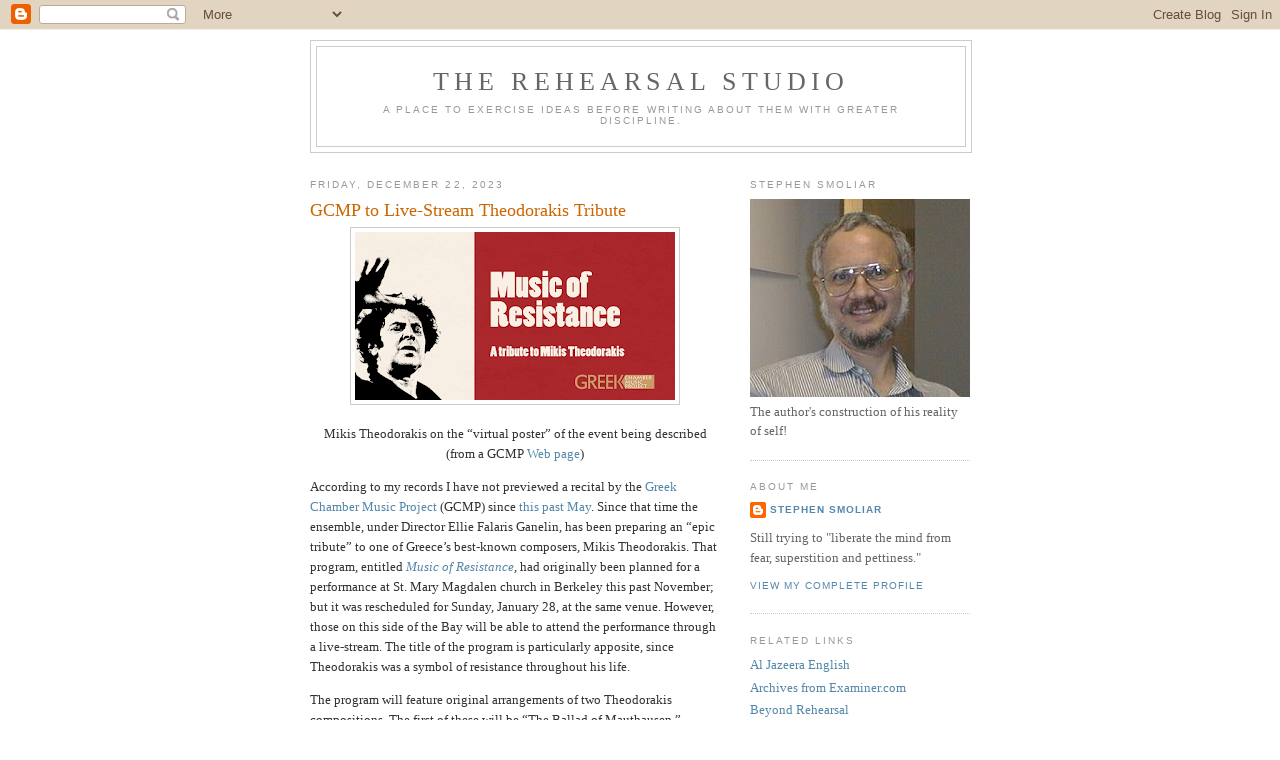

--- FILE ---
content_type: text/html; charset=UTF-8
request_url: https://therehearsalstudio.blogspot.com/2023/12/gcmp-to-live-stream-theodorakis-tribute.html
body_size: 20703
content:
<!DOCTYPE html>
<html dir='ltr'>
<head>
<link href='https://www.blogger.com/static/v1/widgets/2944754296-widget_css_bundle.css' rel='stylesheet' type='text/css'/>
<meta content='text/html; charset=UTF-8' http-equiv='Content-Type'/>
<meta content='blogger' name='generator'/>
<link href='https://therehearsalstudio.blogspot.com/favicon.ico' rel='icon' type='image/x-icon'/>
<link href='http://therehearsalstudio.blogspot.com/2023/12/gcmp-to-live-stream-theodorakis-tribute.html' rel='canonical'/>
<link rel="alternate" type="application/atom+xml" title="The Rehearsal Studio - Atom" href="https://therehearsalstudio.blogspot.com/feeds/posts/default" />
<link rel="alternate" type="application/rss+xml" title="The Rehearsal Studio - RSS" href="https://therehearsalstudio.blogspot.com/feeds/posts/default?alt=rss" />
<link rel="service.post" type="application/atom+xml" title="The Rehearsal Studio - Atom" href="https://www.blogger.com/feeds/716509980377809016/posts/default" />

<link rel="alternate" type="application/atom+xml" title="The Rehearsal Studio - Atom" href="https://therehearsalstudio.blogspot.com/feeds/1288820213051934728/comments/default" />
<!--Can't find substitution for tag [blog.ieCssRetrofitLinks]-->
<link href='https://blogger.googleusercontent.com/img/b/R29vZ2xl/AVvXsEh4-0R_ONiiD8dicdYgZLMhjEHDBMscxbXi7V5QQC1E2B-yuUqyh_S8qjpvunhBGq2ZkBejhYVVwpo2rqlXg08cHEHkO0FBCilVyMkDNxav853bVgQdHNTvqfuHgu2UuDYIuK0hkx2unXd2f-w9SZ2o-sTE9ce0i9TSzjrJMbJhHHdGc5SNIUrToDD-d6_E/s320/Theodorakis-event-banner-1024x536.png' rel='image_src'/>
<meta content='http://therehearsalstudio.blogspot.com/2023/12/gcmp-to-live-stream-theodorakis-tribute.html' property='og:url'/>
<meta content='GCMP to Live-Stream Theodorakis Tribute' property='og:title'/>
<meta content=' Mikis Theodorakis on the “virtual poster” of the event being described (from a GCMP Web page )  According to my records I have not previewe...' property='og:description'/>
<meta content='https://blogger.googleusercontent.com/img/b/R29vZ2xl/AVvXsEh4-0R_ONiiD8dicdYgZLMhjEHDBMscxbXi7V5QQC1E2B-yuUqyh_S8qjpvunhBGq2ZkBejhYVVwpo2rqlXg08cHEHkO0FBCilVyMkDNxav853bVgQdHNTvqfuHgu2UuDYIuK0hkx2unXd2f-w9SZ2o-sTE9ce0i9TSzjrJMbJhHHdGc5SNIUrToDD-d6_E/w1200-h630-p-k-no-nu/Theodorakis-event-banner-1024x536.png' property='og:image'/>
<title>The Rehearsal Studio: GCMP to Live-Stream Theodorakis Tribute</title>
<style id='page-skin-1' type='text/css'><!--
/*
-----------------------------------------------
Blogger Template Style
Name:     Minima
Date:     26 Feb 2004
Updated by: Blogger Team
----------------------------------------------- */
/* Use this with templates/template-twocol.html */
body {
background:#ffffff;
margin:0;
color:#333333;
font:x-small Georgia Serif;
font-size/* */:/**/small;
font-size: /**/small;
text-align: center;
}
a:link {
color:#5588aa;
text-decoration:none;
}
a:visited {
color:#999999;
text-decoration:none;
}
a:hover {
color:#cc6600;
text-decoration:underline;
}
a img {
border-width:0;
}
/* Header
-----------------------------------------------
*/
#header-wrapper {
width:660px;
margin:0 auto 10px;
border:1px solid #cccccc;
}
#header-inner {
background-position: center;
margin-left: auto;
margin-right: auto;
}
#header {
margin: 5px;
border: 1px solid #cccccc;
text-align: center;
color:#666666;
}
#header h1 {
margin:5px 5px 0;
padding:15px 20px .25em;
line-height:1.2em;
text-transform:uppercase;
letter-spacing:.2em;
font: normal normal 200% Georgia, Serif;
}
#header a {
color:#666666;
text-decoration:none;
}
#header a:hover {
color:#666666;
}
#header .description {
margin:0 5px 5px;
padding:0 20px 15px;
max-width:700px;
text-transform:uppercase;
letter-spacing:.2em;
line-height: 1.4em;
font: normal normal 78% 'Trebuchet MS', Trebuchet, Arial, Verdana, Sans-serif;
color: #999999;
}
#header img {
margin-left: auto;
margin-right: auto;
}
/* Outer-Wrapper
----------------------------------------------- */
#outer-wrapper {
width: 660px;
margin:0 auto;
padding:10px;
text-align:left;
font: normal normal 100% Georgia, Serif;
}
#main-wrapper {
width: 410px;
float: left;
word-wrap: break-word; /* fix for long text breaking sidebar float in IE */
overflow: hidden;     /* fix for long non-text content breaking IE sidebar float */
}
#sidebar-wrapper {
width: 220px;
float: right;
word-wrap: break-word; /* fix for long text breaking sidebar float in IE */
overflow: hidden;      /* fix for long non-text content breaking IE sidebar float */
}
/* Headings
----------------------------------------------- */
h2 {
margin:1.5em 0 .75em;
font:normal normal 78% 'Trebuchet MS',Trebuchet,Arial,Verdana,Sans-serif;
line-height: 1.4em;
text-transform:uppercase;
letter-spacing:.2em;
color:#999999;
}
/* Posts
-----------------------------------------------
*/
h2.date-header {
margin:1.5em 0 .5em;
}
.post {
margin:.5em 0 1.5em;
border-bottom:1px dotted #cccccc;
padding-bottom:1.5em;
}
.post h3 {
margin:.25em 0 0;
padding:0 0 4px;
font-size:140%;
font-weight:normal;
line-height:1.4em;
color:#cc6600;
}
.post h3 a, .post h3 a:visited, .post h3 strong {
display:block;
text-decoration:none;
color:#cc6600;
font-weight:normal;
}
.post h3 strong, .post h3 a:hover {
color:#333333;
}
.post-body {
margin:0 0 .75em;
line-height:1.6em;
}
.post-body blockquote {
line-height:1.3em;
}
.post-footer {
margin: .75em 0;
color:#999999;
text-transform:uppercase;
letter-spacing:.1em;
font: normal normal 78% 'Trebuchet MS', Trebuchet, Arial, Verdana, Sans-serif;
line-height: 1.4em;
}
.comment-link {
margin-left:.6em;
}
.post img, table.tr-caption-container {
padding:4px;
border:1px solid #cccccc;
}
.tr-caption-container img {
border: none;
padding: 0;
}
.post blockquote {
margin:1em 20px;
}
.post blockquote p {
margin:.75em 0;
}
/* Comments
----------------------------------------------- */
#comments h4 {
margin:1em 0;
font-weight: bold;
line-height: 1.4em;
text-transform:uppercase;
letter-spacing:.2em;
color: #999999;
}
#comments-block {
margin:1em 0 1.5em;
line-height:1.6em;
}
#comments-block .comment-author {
margin:.5em 0;
}
#comments-block .comment-body {
margin:.25em 0 0;
}
#comments-block .comment-footer {
margin:-.25em 0 2em;
line-height: 1.4em;
text-transform:uppercase;
letter-spacing:.1em;
}
#comments-block .comment-body p {
margin:0 0 .75em;
}
.deleted-comment {
font-style:italic;
color:gray;
}
#blog-pager-newer-link {
float: left;
}
#blog-pager-older-link {
float: right;
}
#blog-pager {
text-align: center;
}
.feed-links {
clear: both;
line-height: 2.5em;
}
/* Sidebar Content
----------------------------------------------- */
.sidebar {
color: #666666;
line-height: 1.5em;
}
.sidebar ul {
list-style:none;
margin:0 0 0;
padding:0 0 0;
}
.sidebar li {
margin:0;
padding-top:0;
padding-right:0;
padding-bottom:.25em;
padding-left:15px;
text-indent:-15px;
line-height:1.5em;
}
.sidebar .widget, .main .widget {
border-bottom:1px dotted #cccccc;
margin:0 0 1.5em;
padding:0 0 1.5em;
}
.main .Blog {
border-bottom-width: 0;
}
/* Profile
----------------------------------------------- */
.profile-img {
float: left;
margin-top: 0;
margin-right: 5px;
margin-bottom: 5px;
margin-left: 0;
padding: 4px;
border: 1px solid #cccccc;
}
.profile-data {
margin:0;
text-transform:uppercase;
letter-spacing:.1em;
font: normal normal 78% 'Trebuchet MS', Trebuchet, Arial, Verdana, Sans-serif;
color: #999999;
font-weight: bold;
line-height: 1.6em;
}
.profile-datablock {
margin:.5em 0 .5em;
}
.profile-textblock {
margin: 0.5em 0;
line-height: 1.6em;
}
.profile-link {
font: normal normal 78% 'Trebuchet MS', Trebuchet, Arial, Verdana, Sans-serif;
text-transform: uppercase;
letter-spacing: .1em;
}
/* Footer
----------------------------------------------- */
#footer {
width:660px;
clear:both;
margin:0 auto;
padding-top:15px;
line-height: 1.6em;
text-transform:uppercase;
letter-spacing:.1em;
text-align: center;
}

--></style>
<link href='https://www.blogger.com/dyn-css/authorization.css?targetBlogID=716509980377809016&amp;zx=311989b9-7f39-4496-ae47-6aa79fe66158' media='none' onload='if(media!=&#39;all&#39;)media=&#39;all&#39;' rel='stylesheet'/><noscript><link href='https://www.blogger.com/dyn-css/authorization.css?targetBlogID=716509980377809016&amp;zx=311989b9-7f39-4496-ae47-6aa79fe66158' rel='stylesheet'/></noscript>
<meta name='google-adsense-platform-account' content='ca-host-pub-1556223355139109'/>
<meta name='google-adsense-platform-domain' content='blogspot.com'/>

<!-- data-ad-client=ca-pub-6466811012851010 -->

</head>
<body>
<div class='navbar section' id='navbar'><div class='widget Navbar' data-version='1' id='Navbar1'><script type="text/javascript">
    function setAttributeOnload(object, attribute, val) {
      if(window.addEventListener) {
        window.addEventListener('load',
          function(){ object[attribute] = val; }, false);
      } else {
        window.attachEvent('onload', function(){ object[attribute] = val; });
      }
    }
  </script>
<div id="navbar-iframe-container"></div>
<script type="text/javascript" src="https://apis.google.com/js/platform.js"></script>
<script type="text/javascript">
      gapi.load("gapi.iframes:gapi.iframes.style.bubble", function() {
        if (gapi.iframes && gapi.iframes.getContext) {
          gapi.iframes.getContext().openChild({
              url: 'https://www.blogger.com/navbar/716509980377809016?po\x3d1288820213051934728\x26origin\x3dhttps://therehearsalstudio.blogspot.com',
              where: document.getElementById("navbar-iframe-container"),
              id: "navbar-iframe"
          });
        }
      });
    </script><script type="text/javascript">
(function() {
var script = document.createElement('script');
script.type = 'text/javascript';
script.src = '//pagead2.googlesyndication.com/pagead/js/google_top_exp.js';
var head = document.getElementsByTagName('head')[0];
if (head) {
head.appendChild(script);
}})();
</script>
</div></div>
<div id='outer-wrapper'><div id='wrap2'>
<!-- skip links for text browsers -->
<span id='skiplinks' style='display:none;'>
<a href='#main'>skip to main </a> |
      <a href='#sidebar'>skip to sidebar</a>
</span>
<div id='header-wrapper'>
<div class='header section' id='header'><div class='widget Header' data-version='1' id='Header1'>
<div id='header-inner'>
<div class='titlewrapper'>
<h1 class='title'>
<a href='https://therehearsalstudio.blogspot.com/'>
The Rehearsal Studio
</a>
</h1>
</div>
<div class='descriptionwrapper'>
<p class='description'><span>A place to exercise ideas before writing about them with greater discipline.</span></p>
</div>
</div>
</div></div>
</div>
<div id='content-wrapper'>
<div id='crosscol-wrapper' style='text-align:center'>
<div class='crosscol no-items section' id='crosscol'></div>
</div>
<div id='main-wrapper'>
<div class='main section' id='main'><div class='widget Blog' data-version='1' id='Blog1'>
<div class='blog-posts hfeed'>

          <div class="date-outer">
        
<h2 class='date-header'><span>Friday, December 22, 2023</span></h2>

          <div class="date-posts">
        
<div class='post-outer'>
<div class='post hentry uncustomized-post-template' itemprop='blogPost' itemscope='itemscope' itemtype='http://schema.org/BlogPosting'>
<meta content='https://blogger.googleusercontent.com/img/b/R29vZ2xl/AVvXsEh4-0R_ONiiD8dicdYgZLMhjEHDBMscxbXi7V5QQC1E2B-yuUqyh_S8qjpvunhBGq2ZkBejhYVVwpo2rqlXg08cHEHkO0FBCilVyMkDNxav853bVgQdHNTvqfuHgu2UuDYIuK0hkx2unXd2f-w9SZ2o-sTE9ce0i9TSzjrJMbJhHHdGc5SNIUrToDD-d6_E/s320/Theodorakis-event-banner-1024x536.png' itemprop='image_url'/>
<meta content='716509980377809016' itemprop='blogId'/>
<meta content='1288820213051934728' itemprop='postId'/>
<a name='1288820213051934728'></a>
<h3 class='post-title entry-title' itemprop='name'>
GCMP to Live-Stream Theodorakis Tribute
</h3>
<div class='post-header'>
<div class='post-header-line-1'></div>
</div>
<div class='post-body entry-content' id='post-body-1288820213051934728' itemprop='description articleBody'>
<div class="separator" style="clear: both; text-align: center;"><a href="https://blogger.googleusercontent.com/img/b/R29vZ2xl/AVvXsEh4-0R_ONiiD8dicdYgZLMhjEHDBMscxbXi7V5QQC1E2B-yuUqyh_S8qjpvunhBGq2ZkBejhYVVwpo2rqlXg08cHEHkO0FBCilVyMkDNxav853bVgQdHNTvqfuHgu2UuDYIuK0hkx2unXd2f-w9SZ2o-sTE9ce0i9TSzjrJMbJhHHdGc5SNIUrToDD-d6_E/s1024/Theodorakis-event-banner-1024x536.png" style="margin-left: 1em; margin-right: 1em;"><img border="0" data-original-height="536" data-original-width="1024" height="168" src="https://blogger.googleusercontent.com/img/b/R29vZ2xl/AVvXsEh4-0R_ONiiD8dicdYgZLMhjEHDBMscxbXi7V5QQC1E2B-yuUqyh_S8qjpvunhBGq2ZkBejhYVVwpo2rqlXg08cHEHkO0FBCilVyMkDNxav853bVgQdHNTvqfuHgu2UuDYIuK0hkx2unXd2f-w9SZ2o-sTE9ce0i9TSzjrJMbJhHHdGc5SNIUrToDD-d6_E/s320/Theodorakis-event-banner-1024x536.png" width="320" /></a></div><p class="p3" style="text-align: center;"></p>
<p class="p4" style="text-align: center;">Mikis Theodorakis on the &#8220;virtual poster&#8221; of the event being described (from a GCMP <a href="https://www.greekchambermusic.com/music-of-resistance/">Web page</a>)</p>
<p class="p1" style="text-align: left;">According to my records I have not previewed a recital by the <a href="https://www.greekchambermusic.com/">Greek Chamber Music Project</a> (GCMP) since <a href="https://therehearsalstudio.blogspot.com/2023/05/next-gcmp-event-will-be-house-concert.html">this past May</a>. Since that time the ensemble, under Director Ellie Falaris Ganelin, has been preparing an &#8220;epic tribute&#8221; to one of Greece&#8217;s best-known composers, Mikis Theodorakis. That program, entitled <a href="https://www.greekchambermusic.com/music-of-resistance/"><i>Music of Resistance</i></a>, had originally been planned for a performance at St. Mary Magdalen church in Berkeley this past November; but it was rescheduled for Sunday, January 28, at the same venue. However, those on this side of the Bay will be able to attend the performance through a live-stream. The title of the program is particularly apposite, since Theodorakis was a symbol of resistance throughout his life.</p>
<p class="p1">The program will feature original arrangements of two Theodorakis compositions. The first of these will be &#8220;The Ballad of Mauthausen,&#8221; considered one of the major musical accounts of the Holocaust. The other will be selections from <i>Canto General</i>, a folk oratorio set to the poetry of Pablo Neruda. The program will also premiere &#8220;Chariot of Dragons,&#8221; composed by Costas Dafnis and based on themes of resistance and poetry by Terry Taplin. Dafnis will lead the Berkeley Community Chamber Singers with mezzo Melinda Martinez Becker as guest soloist. Instrumental accompaniment will be provided by Ganelin on flute, guitarist Mike Smith, Byron Hogan on cello, pianist Mary-Victoria Voutsas, and percussionist Sage Baggott.</p>
<p class="p1">The performance will begin at 4 p.m. on Sunday, January 28. GCMP has created a <a href="https://www.greekchambermusic.com/music-of-resistance/">Web page</a> for the purchase of tickets for $10 or more to view the Bandcamp live-stream of the performance. That Web page also includes a window for viewing a YouTube preview. The live-stream will be available for 48 hours after the event itself.<br /></p>
<div style='clear: both;'></div>
</div>
<div class='post-footer'>
<div class='post-footer-line post-footer-line-1'>
<span class='post-author vcard'>
Posted by
<span class='fn' itemprop='author' itemscope='itemscope' itemtype='http://schema.org/Person'>
<meta content='https://www.blogger.com/profile/14689767135234237242' itemprop='url'/>
<a class='g-profile' href='https://www.blogger.com/profile/14689767135234237242' rel='author' title='author profile'>
<span itemprop='name'>Stephen Smoliar</span>
</a>
</span>
</span>
<span class='post-timestamp'>
at
<meta content='http://therehearsalstudio.blogspot.com/2023/12/gcmp-to-live-stream-theodorakis-tribute.html' itemprop='url'/>
<a class='timestamp-link' href='https://therehearsalstudio.blogspot.com/2023/12/gcmp-to-live-stream-theodorakis-tribute.html' rel='bookmark' title='permanent link'><abbr class='published' itemprop='datePublished' title='2023-12-22T08:28:00-08:00'>8:28&#8239;AM</abbr></a>
</span>
<span class='post-comment-link'>
</span>
<span class='post-icons'>
<span class='item-action'>
<a href='https://www.blogger.com/email-post/716509980377809016/1288820213051934728' title='Email Post'>
<img alt='' class='icon-action' height='13' src='https://resources.blogblog.com/img/icon18_email.gif' width='18'/>
</a>
</span>
<span class='item-control blog-admin pid-1685969010'>
<a href='https://www.blogger.com/post-edit.g?blogID=716509980377809016&postID=1288820213051934728&from=pencil' title='Edit Post'>
<img alt='' class='icon-action' height='18' src='https://resources.blogblog.com/img/icon18_edit_allbkg.gif' width='18'/>
</a>
</span>
</span>
<div class='post-share-buttons goog-inline-block'>
</div>
</div>
<div class='post-footer-line post-footer-line-2'>
<span class='post-labels'>
Labels:
<a href='https://therehearsalstudio.blogspot.com/search/label/chamber%20music' rel='tag'>chamber music</a>,
<a href='https://therehearsalstudio.blogspot.com/search/label/keyboard%20music' rel='tag'>keyboard music</a>,
<a href='https://therehearsalstudio.blogspot.com/search/label/music' rel='tag'>music</a>
</span>
</div>
<div class='post-footer-line post-footer-line-3'>
<span class='post-location'>
</span>
</div>
</div>
</div>
<div class='comments' id='comments'>
<a name='comments'></a>
<h4>No comments:</h4>
<div id='Blog1_comments-block-wrapper'>
<dl class='' id='comments-block'>
</dl>
</div>
<p class='comment-footer'>
<a href='https://www.blogger.com/comment/fullpage/post/716509980377809016/1288820213051934728' onclick=''>Post a Comment</a>
</p>
</div>
</div>

        </div></div>
      
</div>
<div class='blog-pager' id='blog-pager'>
<span id='blog-pager-newer-link'>
<a class='blog-pager-newer-link' href='https://therehearsalstudio.blogspot.com/2023/12/de-los-angeles-pre-classical-songs-and.html' id='Blog1_blog-pager-newer-link' title='Newer Post'>Newer Post</a>
</span>
<span id='blog-pager-older-link'>
<a class='blog-pager-older-link' href='https://therehearsalstudio.blogspot.com/2023/12/mtt-will-focus-only-on-mahler-next-month.html' id='Blog1_blog-pager-older-link' title='Older Post'>Older Post</a>
</span>
<a class='home-link' href='https://therehearsalstudio.blogspot.com/'>Home</a>
</div>
<div class='clear'></div>
<div class='post-feeds'>
<div class='feed-links'>
Subscribe to:
<a class='feed-link' href='https://therehearsalstudio.blogspot.com/feeds/1288820213051934728/comments/default' target='_blank' type='application/atom+xml'>Post Comments (Atom)</a>
</div>
</div>
</div></div>
</div>
<div id='sidebar-wrapper'>
<div class='sidebar section' id='sidebar'>
<div class='widget Image' data-version='1' id='Image1'>
<h2>Stephen Smoliar</h2>
<div class='widget-content'>
<img alt='Stephen Smoliar' height='198' id='Image1_img' src='//photos1.blogger.com/x/blogger2/120/87464597214088/220/188393/gse_multipart19165.jpg' width='220'/>
<br/>
<span class='caption'>The author's construction of his reality of self!</span>
</div>
<div class='clear'></div>
</div><div class='widget Profile' data-version='1' id='Profile1'>
<h2>About Me</h2>
<div class='widget-content'>
<dl class='profile-datablock'>
<dt class='profile-data'>
<a class='profile-name-link g-profile' href='https://www.blogger.com/profile/14689767135234237242' rel='author' style='background-image: url(//www.blogger.com/img/logo-16.png);'>
Stephen Smoliar
</a>
</dt>
<dd class='profile-textblock'>Still trying to "liberate the mind from fear, superstition and pettiness."</dd>
</dl>
<a class='profile-link' href='https://www.blogger.com/profile/14689767135234237242' rel='author'>View my complete profile</a>
<div class='clear'></div>
</div>
</div><div class='widget LinkList' data-version='1' id='LinkList1'>
<h2>Related Links</h2>
<div class='widget-content'>
<ul>
<li><a href='http://english.aljazeera.net/News/'>Al Jazeera English</a></li>
<li><a href='http://archival-music-articles.blogspot.com/'>Archives from Examiner.com</a></li>
<li><a href='http://my.telegraph.co.uk/stephenws/blog/'>Beyond Rehearsal</a></li>
<li><a href='https://sfciviccenter.blogspot.com/'>Civic Center</a></li>
<li><a href='http://reflectionsbeyondtechnology.blogspot.com/'>Reflections Beyond Technology (my old blog)</a></li>
<li><a href='http://www.sfcm.edu/'>San Francisco Conservatory of Music</a></li>
</ul>
<div class='clear'></div>
</div>
</div><div class='widget BlogArchive' data-version='1' id='BlogArchive1'>
<h2>Blog Archive</h2>
<div class='widget-content'>
<div id='ArchiveList'>
<div id='BlogArchive1_ArchiveList'>
<ul class='hierarchy'>
<li class='archivedate collapsed'>
<a class='toggle' href='javascript:void(0)'>
<span class='zippy'>

        &#9658;&#160;
      
</span>
</a>
<a class='post-count-link' href='https://therehearsalstudio.blogspot.com/2026/'>
2026
</a>
<span class='post-count' dir='ltr'>(26)</span>
<ul class='hierarchy'>
<li class='archivedate collapsed'>
<a class='toggle' href='javascript:void(0)'>
<span class='zippy'>

        &#9658;&#160;
      
</span>
</a>
<a class='post-count-link' href='https://therehearsalstudio.blogspot.com/2026/01/'>
January
</a>
<span class='post-count' dir='ltr'>(26)</span>
</li>
</ul>
</li>
</ul>
<ul class='hierarchy'>
<li class='archivedate collapsed'>
<a class='toggle' href='javascript:void(0)'>
<span class='zippy'>

        &#9658;&#160;
      
</span>
</a>
<a class='post-count-link' href='https://therehearsalstudio.blogspot.com/2025/'>
2025
</a>
<span class='post-count' dir='ltr'>(750)</span>
<ul class='hierarchy'>
<li class='archivedate collapsed'>
<a class='toggle' href='javascript:void(0)'>
<span class='zippy'>

        &#9658;&#160;
      
</span>
</a>
<a class='post-count-link' href='https://therehearsalstudio.blogspot.com/2025/12/'>
December
</a>
<span class='post-count' dir='ltr'>(56)</span>
</li>
</ul>
<ul class='hierarchy'>
<li class='archivedate collapsed'>
<a class='toggle' href='javascript:void(0)'>
<span class='zippy'>

        &#9658;&#160;
      
</span>
</a>
<a class='post-count-link' href='https://therehearsalstudio.blogspot.com/2025/11/'>
November
</a>
<span class='post-count' dir='ltr'>(55)</span>
</li>
</ul>
<ul class='hierarchy'>
<li class='archivedate collapsed'>
<a class='toggle' href='javascript:void(0)'>
<span class='zippy'>

        &#9658;&#160;
      
</span>
</a>
<a class='post-count-link' href='https://therehearsalstudio.blogspot.com/2025/10/'>
October
</a>
<span class='post-count' dir='ltr'>(67)</span>
</li>
</ul>
<ul class='hierarchy'>
<li class='archivedate collapsed'>
<a class='toggle' href='javascript:void(0)'>
<span class='zippy'>

        &#9658;&#160;
      
</span>
</a>
<a class='post-count-link' href='https://therehearsalstudio.blogspot.com/2025/09/'>
September
</a>
<span class='post-count' dir='ltr'>(64)</span>
</li>
</ul>
<ul class='hierarchy'>
<li class='archivedate collapsed'>
<a class='toggle' href='javascript:void(0)'>
<span class='zippy'>

        &#9658;&#160;
      
</span>
</a>
<a class='post-count-link' href='https://therehearsalstudio.blogspot.com/2025/08/'>
August
</a>
<span class='post-count' dir='ltr'>(57)</span>
</li>
</ul>
<ul class='hierarchy'>
<li class='archivedate collapsed'>
<a class='toggle' href='javascript:void(0)'>
<span class='zippy'>

        &#9658;&#160;
      
</span>
</a>
<a class='post-count-link' href='https://therehearsalstudio.blogspot.com/2025/07/'>
July
</a>
<span class='post-count' dir='ltr'>(49)</span>
</li>
</ul>
<ul class='hierarchy'>
<li class='archivedate collapsed'>
<a class='toggle' href='javascript:void(0)'>
<span class='zippy'>

        &#9658;&#160;
      
</span>
</a>
<a class='post-count-link' href='https://therehearsalstudio.blogspot.com/2025/06/'>
June
</a>
<span class='post-count' dir='ltr'>(65)</span>
</li>
</ul>
<ul class='hierarchy'>
<li class='archivedate collapsed'>
<a class='toggle' href='javascript:void(0)'>
<span class='zippy'>

        &#9658;&#160;
      
</span>
</a>
<a class='post-count-link' href='https://therehearsalstudio.blogspot.com/2025/05/'>
May
</a>
<span class='post-count' dir='ltr'>(59)</span>
</li>
</ul>
<ul class='hierarchy'>
<li class='archivedate collapsed'>
<a class='toggle' href='javascript:void(0)'>
<span class='zippy'>

        &#9658;&#160;
      
</span>
</a>
<a class='post-count-link' href='https://therehearsalstudio.blogspot.com/2025/04/'>
April
</a>
<span class='post-count' dir='ltr'>(77)</span>
</li>
</ul>
<ul class='hierarchy'>
<li class='archivedate collapsed'>
<a class='toggle' href='javascript:void(0)'>
<span class='zippy'>

        &#9658;&#160;
      
</span>
</a>
<a class='post-count-link' href='https://therehearsalstudio.blogspot.com/2025/03/'>
March
</a>
<span class='post-count' dir='ltr'>(75)</span>
</li>
</ul>
<ul class='hierarchy'>
<li class='archivedate collapsed'>
<a class='toggle' href='javascript:void(0)'>
<span class='zippy'>

        &#9658;&#160;
      
</span>
</a>
<a class='post-count-link' href='https://therehearsalstudio.blogspot.com/2025/02/'>
February
</a>
<span class='post-count' dir='ltr'>(64)</span>
</li>
</ul>
<ul class='hierarchy'>
<li class='archivedate collapsed'>
<a class='toggle' href='javascript:void(0)'>
<span class='zippy'>

        &#9658;&#160;
      
</span>
</a>
<a class='post-count-link' href='https://therehearsalstudio.blogspot.com/2025/01/'>
January
</a>
<span class='post-count' dir='ltr'>(62)</span>
</li>
</ul>
</li>
</ul>
<ul class='hierarchy'>
<li class='archivedate collapsed'>
<a class='toggle' href='javascript:void(0)'>
<span class='zippy'>

        &#9658;&#160;
      
</span>
</a>
<a class='post-count-link' href='https://therehearsalstudio.blogspot.com/2024/'>
2024
</a>
<span class='post-count' dir='ltr'>(765)</span>
<ul class='hierarchy'>
<li class='archivedate collapsed'>
<a class='toggle' href='javascript:void(0)'>
<span class='zippy'>

        &#9658;&#160;
      
</span>
</a>
<a class='post-count-link' href='https://therehearsalstudio.blogspot.com/2024/12/'>
December
</a>
<span class='post-count' dir='ltr'>(56)</span>
</li>
</ul>
<ul class='hierarchy'>
<li class='archivedate collapsed'>
<a class='toggle' href='javascript:void(0)'>
<span class='zippy'>

        &#9658;&#160;
      
</span>
</a>
<a class='post-count-link' href='https://therehearsalstudio.blogspot.com/2024/11/'>
November
</a>
<span class='post-count' dir='ltr'>(65)</span>
</li>
</ul>
<ul class='hierarchy'>
<li class='archivedate collapsed'>
<a class='toggle' href='javascript:void(0)'>
<span class='zippy'>

        &#9658;&#160;
      
</span>
</a>
<a class='post-count-link' href='https://therehearsalstudio.blogspot.com/2024/10/'>
October
</a>
<span class='post-count' dir='ltr'>(59)</span>
</li>
</ul>
<ul class='hierarchy'>
<li class='archivedate collapsed'>
<a class='toggle' href='javascript:void(0)'>
<span class='zippy'>

        &#9658;&#160;
      
</span>
</a>
<a class='post-count-link' href='https://therehearsalstudio.blogspot.com/2024/09/'>
September
</a>
<span class='post-count' dir='ltr'>(67)</span>
</li>
</ul>
<ul class='hierarchy'>
<li class='archivedate collapsed'>
<a class='toggle' href='javascript:void(0)'>
<span class='zippy'>

        &#9658;&#160;
      
</span>
</a>
<a class='post-count-link' href='https://therehearsalstudio.blogspot.com/2024/08/'>
August
</a>
<span class='post-count' dir='ltr'>(61)</span>
</li>
</ul>
<ul class='hierarchy'>
<li class='archivedate collapsed'>
<a class='toggle' href='javascript:void(0)'>
<span class='zippy'>

        &#9658;&#160;
      
</span>
</a>
<a class='post-count-link' href='https://therehearsalstudio.blogspot.com/2024/07/'>
July
</a>
<span class='post-count' dir='ltr'>(62)</span>
</li>
</ul>
<ul class='hierarchy'>
<li class='archivedate collapsed'>
<a class='toggle' href='javascript:void(0)'>
<span class='zippy'>

        &#9658;&#160;
      
</span>
</a>
<a class='post-count-link' href='https://therehearsalstudio.blogspot.com/2024/06/'>
June
</a>
<span class='post-count' dir='ltr'>(68)</span>
</li>
</ul>
<ul class='hierarchy'>
<li class='archivedate collapsed'>
<a class='toggle' href='javascript:void(0)'>
<span class='zippy'>

        &#9658;&#160;
      
</span>
</a>
<a class='post-count-link' href='https://therehearsalstudio.blogspot.com/2024/05/'>
May
</a>
<span class='post-count' dir='ltr'>(71)</span>
</li>
</ul>
<ul class='hierarchy'>
<li class='archivedate collapsed'>
<a class='toggle' href='javascript:void(0)'>
<span class='zippy'>

        &#9658;&#160;
      
</span>
</a>
<a class='post-count-link' href='https://therehearsalstudio.blogspot.com/2024/04/'>
April
</a>
<span class='post-count' dir='ltr'>(65)</span>
</li>
</ul>
<ul class='hierarchy'>
<li class='archivedate collapsed'>
<a class='toggle' href='javascript:void(0)'>
<span class='zippy'>

        &#9658;&#160;
      
</span>
</a>
<a class='post-count-link' href='https://therehearsalstudio.blogspot.com/2024/03/'>
March
</a>
<span class='post-count' dir='ltr'>(66)</span>
</li>
</ul>
<ul class='hierarchy'>
<li class='archivedate collapsed'>
<a class='toggle' href='javascript:void(0)'>
<span class='zippy'>

        &#9658;&#160;
      
</span>
</a>
<a class='post-count-link' href='https://therehearsalstudio.blogspot.com/2024/02/'>
February
</a>
<span class='post-count' dir='ltr'>(63)</span>
</li>
</ul>
<ul class='hierarchy'>
<li class='archivedate collapsed'>
<a class='toggle' href='javascript:void(0)'>
<span class='zippy'>

        &#9658;&#160;
      
</span>
</a>
<a class='post-count-link' href='https://therehearsalstudio.blogspot.com/2024/01/'>
January
</a>
<span class='post-count' dir='ltr'>(62)</span>
</li>
</ul>
</li>
</ul>
<ul class='hierarchy'>
<li class='archivedate expanded'>
<a class='toggle' href='javascript:void(0)'>
<span class='zippy toggle-open'>

        &#9660;&#160;
      
</span>
</a>
<a class='post-count-link' href='https://therehearsalstudio.blogspot.com/2023/'>
2023
</a>
<span class='post-count' dir='ltr'>(792)</span>
<ul class='hierarchy'>
<li class='archivedate expanded'>
<a class='toggle' href='javascript:void(0)'>
<span class='zippy toggle-open'>

        &#9660;&#160;
      
</span>
</a>
<a class='post-count-link' href='https://therehearsalstudio.blogspot.com/2023/12/'>
December
</a>
<span class='post-count' dir='ltr'>(64)</span>
<ul class='posts'>
<li><a href='https://therehearsalstudio.blogspot.com/2023/12/de-los-angeles-post-romantic-songs.html'>De los Ángeles: &#8220;Post-Romantic&#8221; Songs</a></li>
<li><a href='https://therehearsalstudio.blogspot.com/2023/12/sunset-music-and-arts-february-2024.html'>Sunset Music and Arts: February, 2024</a></li>
<li><a href='https://therehearsalstudio.blogspot.com/2023/12/the-last-omni-videos-of-year.html'>The Last Omni Videos of the Year</a></li>
<li><a href='https://therehearsalstudio.blogspot.com/2023/12/silkroad-musicians-to-visit-noe-music.html'>Silkroad Musicians to Visit Noe Music</a></li>
<li><a href='https://therehearsalstudio.blogspot.com/2023/12/second-round-of-sfcmp-emerging-composers.html'>Second Round of SFCMP Emerging Composers</a></li>
<li><a href='https://therehearsalstudio.blogspot.com/2023/12/omni-to-conclude-year-with-two-new.html'>Omni to Conclude Year with Two New Videos</a></li>
<li><a href='https://therehearsalstudio.blogspot.com/2023/12/a-memorial-video-for-gian-francesco.html'>A Memorial Video for Gian Francesco Malipiero</a></li>
<li><a href='https://therehearsalstudio.blogspot.com/2023/12/de-los-angeles-19th-century-repertoire.html'>De los Ángeles: The 19th Century Repertoire</a></li>
<li><a href='https://therehearsalstudio.blogspot.com/2023/12/the-bleeding-edge-12272023.html'>The Bleeding Edge: 12/27/2023</a></li>
<li><a href='https://therehearsalstudio.blogspot.com/2023/12/cinematic-biographies.html'>Cinematic Biographies</a></li>
<li><a href='https://therehearsalstudio.blogspot.com/2023/12/de-los-angeles-classical-repertoire.html'>De los Ángeles: The Classical Repertoire</a></li>
<li><a href='https://therehearsalstudio.blogspot.com/2023/12/month-by-month-memories-of-2023.html'>Month-by-Month Memories of 2023</a></li>
<li><a href='https://therehearsalstudio.blogspot.com/2023/12/vom-presents-secular-happy-holidays.html'>VoM Presents a Secular &#8220;Happy Holidays&#8221; Video</a></li>
<li><a href='https://therehearsalstudio.blogspot.com/2023/12/saraste-to-replace-blomstedts-annual.html'>Saraste to Replace Blomstedt&#8217;s Annual SFS Visit</a></li>
<li><a href='https://therehearsalstudio.blogspot.com/2023/12/chanticleer-christmas-program.html'>Chanticleer Christmas Program Disappoints</a></li>
<li><a href='https://therehearsalstudio.blogspot.com/2023/12/sfs-announces-2024-spotlight-series.html'>SFS Announces 2024 Shenson Spotlight Series</a></li>
<li><a href='https://therehearsalstudio.blogspot.com/2023/12/de-los-angeles-pre-classical-songs-and.html'>De los Ángeles: Pre-Classical Songs and Arias</a></li>
<li><a href='https://therehearsalstudio.blogspot.com/2023/12/gcmp-to-live-stream-theodorakis-tribute.html'>GCMP to Live-Stream Theodorakis Tribute</a></li>
<li><a href='https://therehearsalstudio.blogspot.com/2023/12/mtt-will-focus-only-on-mahler-next-month.html'>MTT will Focus Only on Mahler Next Month</a></li>
<li><a href='https://therehearsalstudio.blogspot.com/2023/12/de-los-angeles-post-romantic-opera.html'>De los Ángeles: &#8220;Post-Romantic&#8221; Opera</a></li>
<li><a href='https://therehearsalstudio.blogspot.com/2023/12/sfcmp-progressive-rock-meets-high.html'>SFCMP: Progressive Rock Meets High Modernism</a></li>
<li><a href='https://therehearsalstudio.blogspot.com/2023/12/sfs-to-begin-new-year-with-two-fifth.html'>SFS to Begin New Year with Two Fifth Symphonies</a></li>
<li><a href='https://therehearsalstudio.blogspot.com/2023/12/the-bleeding-edge-12182023.html'>The Bleeding Edge: 12/18/2023</a></li>
<li><a href='https://therehearsalstudio.blogspot.com/2023/12/sfs-chamber-music-mozart-and-brahms-rule.html'>SFS Chamber Music: Mozart and Brahms Rule!</a></li>
<li><a href='https://therehearsalstudio.blogspot.com/2023/12/hanny-launches-new-year-with-ron.html'>Hanny Launches New Year with Ron Vincent 4tet</a></li>
<li><a href='https://therehearsalstudio.blogspot.com/2023/12/elizabeth-reed-leads-viol-consort-for.html'>Elizabeth Reed Leads Viol Consort for VoM</a></li>
<li><a href='https://therehearsalstudio.blogspot.com/2023/12/de-los-angeles-nineteenth-century-opera.html'>De los Ángeles: Nineteenth-Century Opera</a></li>
<li><a href='https://therehearsalstudio.blogspot.com/2023/12/vom-to-present-music-for-court-of.html'>VoM to Present Music for Court of Elizabeth I</a></li>
<li><a href='https://therehearsalstudio.blogspot.com/2023/12/dresher-schick-and-crew-return-to-z.html'>Dresher, Schick, and &#8220;Crew&#8221; Return to Z Space</a></li>
<li><a href='https://therehearsalstudio.blogspot.com/2023/12/san-francisco-tape-music-festival-2024.html'>San Francisco Tape Music Festival 2024 Plans</a></li>
<li><a href='https://therehearsalstudio.blogspot.com/2023/12/anthologizing-victoria-de-los-angeles.html'>Anthologizing Victoria de los Ángeles</a></li>
<li><a href='https://therehearsalstudio.blogspot.com/2023/12/ica-classics-fourth-bbc-box-of-legends.html'>ICA Classics&#8217; Fourth BBC Box of &#8220;Legends&#8221;</a></li>
<li><a href='https://therehearsalstudio.blogspot.com/2023/12/kowalskis-debut-to-be-given-video.html'>Kowalski&#8217;s Debut to be Given Video Premiere</a></li>
<li><a href='https://therehearsalstudio.blogspot.com/2023/12/san-francisco-ballet-holiday-tradition.html'>San Francisco Ballet Holiday Tradition Begins</a></li>
<li><a href='https://therehearsalstudio.blogspot.com/2023/12/sfjazz-january-2024.html'>SFJAZZ: January, 2024</a></li>
<li><a href='https://therehearsalstudio.blogspot.com/2023/12/sfcm-highlight-january-2024.html'>SFCM Highlight: January, 2024</a></li>
<li><a href='https://therehearsalstudio.blogspot.com/2023/12/the-bleeding-edge-12112023.html'>The Bleeding Edge: 12/11/2023</a></li>
<li><a href='https://therehearsalstudio.blogspot.com/2023/12/mezzo-alice-chungs-lieder-alive-program.html'>Mezzo Alice Chung&#8217;s LIEDER ALIVE! Program</a></li>
<li><a href='https://therehearsalstudio.blogspot.com/2023/12/sunset-music-and-arts-january-2024.html'>Sunset Music and Arts: January, 2024</a></li>
<li><a href='https://therehearsalstudio.blogspot.com/2023/12/ofs-gets-jump-on-holiday-celebration.html'>OFS Gets the Jump on Holiday Celebration</a></li>
<li><a href='https://therehearsalstudio.blogspot.com/2023/12/sfp-art-of-song-to-continue-with-bryce.html'>SFP: Art of Song to Continue with Bryce-Davis</a></li>
<li><a href='https://therehearsalstudio.blogspot.com/2023/12/san-francisco-symphony-chorus-in-full.html'>San Francisco Symphony Chorus in Full Force</a></li>
<li><a href='https://therehearsalstudio.blogspot.com/2023/12/old-first-concerts-january-2024.html'>Old First Concerts: January, 2024</a></li>
<li><a href='https://therehearsalstudio.blogspot.com/2023/12/christmas-from-16th-to-21st-century.html'>Christmas from the 16th to the 21st Century</a></li>
<li><a href='https://therehearsalstudio.blogspot.com/2023/12/omni-will-upload-remainder-of-redzic.html'>Omni Will Upload Remainder of Redžić Video</a></li>
<li><a href='https://therehearsalstudio.blogspot.com/2023/12/craft-recording-release-art-farmer.html'>Craft Recording Release Art Farmer &#8220;Portrait&#8221;</a></li>
<li><a href='https://therehearsalstudio.blogspot.com/2023/12/early-brubeck-released-by-brubeck.html'>Early Brubeck Released by Brubeck Editions</a></li>
<li><a href='https://therehearsalstudio.blogspot.com/2023/12/salonen-to-conduct-nobel-prize-concert.html'>Salonen to Conduct Nobel Prize Concert</a></li>
<li><a href='https://therehearsalstudio.blogspot.com/2023/12/sfcm-chamber-music-tuesday-closes.html'>SFCM: Chamber Music Tuesday Closes Semester</a></li>
<li><a href='https://therehearsalstudio.blogspot.com/2023/12/a-new-arvo-part-recording-from-ecm-new.html'>A New Arvo Pärt Recording from ECM New Series</a></li>
<li><a href='https://therehearsalstudio.blogspot.com/2023/12/gabriel-kahane-to-curate-sfp-pivot.html'>Gabriel Kahane to Curate SFP PIVOT Series</a></li>
<li><a href='https://therehearsalstudio.blogspot.com/2023/12/philharmonia-baroque-highlights.html'>Philharmonia Baroque Highlights Salamone Rossi</a></li>
<li><a href='https://therehearsalstudio.blogspot.com/2023/12/the-bleeding-edge-1242023.html'>The Bleeding Edge: 12/4/2023</a></li>
<li><a href='https://therehearsalstudio.blogspot.com/2023/12/chamber-symphony-of-philadelphia-box-set.html'>Chamber Symphony of Philadelphia Box Set</a></li>
<li><a href='https://therehearsalstudio.blogspot.com/2023/12/elizabethan-music-on-todays-vom-sunday.html'>Elizabethan Music on Today&#8217;s VoM Sunday Video</a></li>
<li><a href='https://therehearsalstudio.blogspot.com/2023/12/starkland-releases-latest-klucevsek.html'>Starkland Releases Latest Klucevsek Album</a></li>
<li><a href='https://therehearsalstudio.blogspot.com/2023/12/ensemble-for-these-times-quest-for.html'>Ensemble for These Times&#8217; &#8220;Quest&#8221; for Repertoire</a></li>
<li><a href='https://therehearsalstudio.blogspot.com/2023/12/beijing-guitar-duo-returns-to-sfpomni.html'>Beijing Guitar Duo Returns to SFP+Omni</a></li>
<li><a href='https://therehearsalstudio.blogspot.com/2023/12/abs-plans-for-rest-of-season.html'>ABS Plans for the Rest of the Season</a></li>
<li><a href='https://therehearsalstudio.blogspot.com/2023/12/vanskas-latest-mahler-release-is-massive.html'>Vänskä&#8217;s Latest Mahler Release is Massive</a></li>
<li><a href='https://therehearsalstudio.blogspot.com/2023/12/cbs-compiles-christmas-story-program.html'>CBS &#8220;Compiles&#8221; a Christmas Story Program</a></li>
<li><a href='https://therehearsalstudio.blogspot.com/2023/12/friction-quartet-announces-two-december.html'>Friction 4tet Announces Two December Programs</a></li>
<li><a href='https://therehearsalstudio.blogspot.com/2023/12/lisa-hilton-releases-inventive-jazz.html'>Lisa Hilton Releases Inventive Jazz Quartet Album</a></li>
<li><a href='https://therehearsalstudio.blogspot.com/2023/12/a-muddled-operatic-reflection-on-dido.html'>A Muddled Operatic Reflection on Dido</a></li>
</ul>
</li>
</ul>
<ul class='hierarchy'>
<li class='archivedate collapsed'>
<a class='toggle' href='javascript:void(0)'>
<span class='zippy'>

        &#9658;&#160;
      
</span>
</a>
<a class='post-count-link' href='https://therehearsalstudio.blogspot.com/2023/11/'>
November
</a>
<span class='post-count' dir='ltr'>(68)</span>
</li>
</ul>
<ul class='hierarchy'>
<li class='archivedate collapsed'>
<a class='toggle' href='javascript:void(0)'>
<span class='zippy'>

        &#9658;&#160;
      
</span>
</a>
<a class='post-count-link' href='https://therehearsalstudio.blogspot.com/2023/10/'>
October
</a>
<span class='post-count' dir='ltr'>(70)</span>
</li>
</ul>
<ul class='hierarchy'>
<li class='archivedate collapsed'>
<a class='toggle' href='javascript:void(0)'>
<span class='zippy'>

        &#9658;&#160;
      
</span>
</a>
<a class='post-count-link' href='https://therehearsalstudio.blogspot.com/2023/09/'>
September
</a>
<span class='post-count' dir='ltr'>(56)</span>
</li>
</ul>
<ul class='hierarchy'>
<li class='archivedate collapsed'>
<a class='toggle' href='javascript:void(0)'>
<span class='zippy'>

        &#9658;&#160;
      
</span>
</a>
<a class='post-count-link' href='https://therehearsalstudio.blogspot.com/2023/08/'>
August
</a>
<span class='post-count' dir='ltr'>(62)</span>
</li>
</ul>
<ul class='hierarchy'>
<li class='archivedate collapsed'>
<a class='toggle' href='javascript:void(0)'>
<span class='zippy'>

        &#9658;&#160;
      
</span>
</a>
<a class='post-count-link' href='https://therehearsalstudio.blogspot.com/2023/07/'>
July
</a>
<span class='post-count' dir='ltr'>(52)</span>
</li>
</ul>
<ul class='hierarchy'>
<li class='archivedate collapsed'>
<a class='toggle' href='javascript:void(0)'>
<span class='zippy'>

        &#9658;&#160;
      
</span>
</a>
<a class='post-count-link' href='https://therehearsalstudio.blogspot.com/2023/06/'>
June
</a>
<span class='post-count' dir='ltr'>(64)</span>
</li>
</ul>
<ul class='hierarchy'>
<li class='archivedate collapsed'>
<a class='toggle' href='javascript:void(0)'>
<span class='zippy'>

        &#9658;&#160;
      
</span>
</a>
<a class='post-count-link' href='https://therehearsalstudio.blogspot.com/2023/05/'>
May
</a>
<span class='post-count' dir='ltr'>(68)</span>
</li>
</ul>
<ul class='hierarchy'>
<li class='archivedate collapsed'>
<a class='toggle' href='javascript:void(0)'>
<span class='zippy'>

        &#9658;&#160;
      
</span>
</a>
<a class='post-count-link' href='https://therehearsalstudio.blogspot.com/2023/04/'>
April
</a>
<span class='post-count' dir='ltr'>(75)</span>
</li>
</ul>
<ul class='hierarchy'>
<li class='archivedate collapsed'>
<a class='toggle' href='javascript:void(0)'>
<span class='zippy'>

        &#9658;&#160;
      
</span>
</a>
<a class='post-count-link' href='https://therehearsalstudio.blogspot.com/2023/03/'>
March
</a>
<span class='post-count' dir='ltr'>(71)</span>
</li>
</ul>
<ul class='hierarchy'>
<li class='archivedate collapsed'>
<a class='toggle' href='javascript:void(0)'>
<span class='zippy'>

        &#9658;&#160;
      
</span>
</a>
<a class='post-count-link' href='https://therehearsalstudio.blogspot.com/2023/02/'>
February
</a>
<span class='post-count' dir='ltr'>(69)</span>
</li>
</ul>
<ul class='hierarchy'>
<li class='archivedate collapsed'>
<a class='toggle' href='javascript:void(0)'>
<span class='zippy'>

        &#9658;&#160;
      
</span>
</a>
<a class='post-count-link' href='https://therehearsalstudio.blogspot.com/2023/01/'>
January
</a>
<span class='post-count' dir='ltr'>(73)</span>
</li>
</ul>
</li>
</ul>
<ul class='hierarchy'>
<li class='archivedate collapsed'>
<a class='toggle' href='javascript:void(0)'>
<span class='zippy'>

        &#9658;&#160;
      
</span>
</a>
<a class='post-count-link' href='https://therehearsalstudio.blogspot.com/2022/'>
2022
</a>
<span class='post-count' dir='ltr'>(834)</span>
<ul class='hierarchy'>
<li class='archivedate collapsed'>
<a class='toggle' href='javascript:void(0)'>
<span class='zippy'>

        &#9658;&#160;
      
</span>
</a>
<a class='post-count-link' href='https://therehearsalstudio.blogspot.com/2022/12/'>
December
</a>
<span class='post-count' dir='ltr'>(67)</span>
</li>
</ul>
<ul class='hierarchy'>
<li class='archivedate collapsed'>
<a class='toggle' href='javascript:void(0)'>
<span class='zippy'>

        &#9658;&#160;
      
</span>
</a>
<a class='post-count-link' href='https://therehearsalstudio.blogspot.com/2022/11/'>
November
</a>
<span class='post-count' dir='ltr'>(64)</span>
</li>
</ul>
<ul class='hierarchy'>
<li class='archivedate collapsed'>
<a class='toggle' href='javascript:void(0)'>
<span class='zippy'>

        &#9658;&#160;
      
</span>
</a>
<a class='post-count-link' href='https://therehearsalstudio.blogspot.com/2022/10/'>
October
</a>
<span class='post-count' dir='ltr'>(74)</span>
</li>
</ul>
<ul class='hierarchy'>
<li class='archivedate collapsed'>
<a class='toggle' href='javascript:void(0)'>
<span class='zippy'>

        &#9658;&#160;
      
</span>
</a>
<a class='post-count-link' href='https://therehearsalstudio.blogspot.com/2022/09/'>
September
</a>
<span class='post-count' dir='ltr'>(69)</span>
</li>
</ul>
<ul class='hierarchy'>
<li class='archivedate collapsed'>
<a class='toggle' href='javascript:void(0)'>
<span class='zippy'>

        &#9658;&#160;
      
</span>
</a>
<a class='post-count-link' href='https://therehearsalstudio.blogspot.com/2022/08/'>
August
</a>
<span class='post-count' dir='ltr'>(70)</span>
</li>
</ul>
<ul class='hierarchy'>
<li class='archivedate collapsed'>
<a class='toggle' href='javascript:void(0)'>
<span class='zippy'>

        &#9658;&#160;
      
</span>
</a>
<a class='post-count-link' href='https://therehearsalstudio.blogspot.com/2022/07/'>
July
</a>
<span class='post-count' dir='ltr'>(62)</span>
</li>
</ul>
<ul class='hierarchy'>
<li class='archivedate collapsed'>
<a class='toggle' href='javascript:void(0)'>
<span class='zippy'>

        &#9658;&#160;
      
</span>
</a>
<a class='post-count-link' href='https://therehearsalstudio.blogspot.com/2022/06/'>
June
</a>
<span class='post-count' dir='ltr'>(69)</span>
</li>
</ul>
<ul class='hierarchy'>
<li class='archivedate collapsed'>
<a class='toggle' href='javascript:void(0)'>
<span class='zippy'>

        &#9658;&#160;
      
</span>
</a>
<a class='post-count-link' href='https://therehearsalstudio.blogspot.com/2022/05/'>
May
</a>
<span class='post-count' dir='ltr'>(73)</span>
</li>
</ul>
<ul class='hierarchy'>
<li class='archivedate collapsed'>
<a class='toggle' href='javascript:void(0)'>
<span class='zippy'>

        &#9658;&#160;
      
</span>
</a>
<a class='post-count-link' href='https://therehearsalstudio.blogspot.com/2022/04/'>
April
</a>
<span class='post-count' dir='ltr'>(69)</span>
</li>
</ul>
<ul class='hierarchy'>
<li class='archivedate collapsed'>
<a class='toggle' href='javascript:void(0)'>
<span class='zippy'>

        &#9658;&#160;
      
</span>
</a>
<a class='post-count-link' href='https://therehearsalstudio.blogspot.com/2022/03/'>
March
</a>
<span class='post-count' dir='ltr'>(73)</span>
</li>
</ul>
<ul class='hierarchy'>
<li class='archivedate collapsed'>
<a class='toggle' href='javascript:void(0)'>
<span class='zippy'>

        &#9658;&#160;
      
</span>
</a>
<a class='post-count-link' href='https://therehearsalstudio.blogspot.com/2022/02/'>
February
</a>
<span class='post-count' dir='ltr'>(68)</span>
</li>
</ul>
<ul class='hierarchy'>
<li class='archivedate collapsed'>
<a class='toggle' href='javascript:void(0)'>
<span class='zippy'>

        &#9658;&#160;
      
</span>
</a>
<a class='post-count-link' href='https://therehearsalstudio.blogspot.com/2022/01/'>
January
</a>
<span class='post-count' dir='ltr'>(76)</span>
</li>
</ul>
</li>
</ul>
<ul class='hierarchy'>
<li class='archivedate collapsed'>
<a class='toggle' href='javascript:void(0)'>
<span class='zippy'>

        &#9658;&#160;
      
</span>
</a>
<a class='post-count-link' href='https://therehearsalstudio.blogspot.com/2021/'>
2021
</a>
<span class='post-count' dir='ltr'>(804)</span>
<ul class='hierarchy'>
<li class='archivedate collapsed'>
<a class='toggle' href='javascript:void(0)'>
<span class='zippy'>

        &#9658;&#160;
      
</span>
</a>
<a class='post-count-link' href='https://therehearsalstudio.blogspot.com/2021/12/'>
December
</a>
<span class='post-count' dir='ltr'>(55)</span>
</li>
</ul>
<ul class='hierarchy'>
<li class='archivedate collapsed'>
<a class='toggle' href='javascript:void(0)'>
<span class='zippy'>

        &#9658;&#160;
      
</span>
</a>
<a class='post-count-link' href='https://therehearsalstudio.blogspot.com/2021/11/'>
November
</a>
<span class='post-count' dir='ltr'>(69)</span>
</li>
</ul>
<ul class='hierarchy'>
<li class='archivedate collapsed'>
<a class='toggle' href='javascript:void(0)'>
<span class='zippy'>

        &#9658;&#160;
      
</span>
</a>
<a class='post-count-link' href='https://therehearsalstudio.blogspot.com/2021/10/'>
October
</a>
<span class='post-count' dir='ltr'>(69)</span>
</li>
</ul>
<ul class='hierarchy'>
<li class='archivedate collapsed'>
<a class='toggle' href='javascript:void(0)'>
<span class='zippy'>

        &#9658;&#160;
      
</span>
</a>
<a class='post-count-link' href='https://therehearsalstudio.blogspot.com/2021/09/'>
September
</a>
<span class='post-count' dir='ltr'>(64)</span>
</li>
</ul>
<ul class='hierarchy'>
<li class='archivedate collapsed'>
<a class='toggle' href='javascript:void(0)'>
<span class='zippy'>

        &#9658;&#160;
      
</span>
</a>
<a class='post-count-link' href='https://therehearsalstudio.blogspot.com/2021/08/'>
August
</a>
<span class='post-count' dir='ltr'>(62)</span>
</li>
</ul>
<ul class='hierarchy'>
<li class='archivedate collapsed'>
<a class='toggle' href='javascript:void(0)'>
<span class='zippy'>

        &#9658;&#160;
      
</span>
</a>
<a class='post-count-link' href='https://therehearsalstudio.blogspot.com/2021/07/'>
July
</a>
<span class='post-count' dir='ltr'>(69)</span>
</li>
</ul>
<ul class='hierarchy'>
<li class='archivedate collapsed'>
<a class='toggle' href='javascript:void(0)'>
<span class='zippy'>

        &#9658;&#160;
      
</span>
</a>
<a class='post-count-link' href='https://therehearsalstudio.blogspot.com/2021/06/'>
June
</a>
<span class='post-count' dir='ltr'>(68)</span>
</li>
</ul>
<ul class='hierarchy'>
<li class='archivedate collapsed'>
<a class='toggle' href='javascript:void(0)'>
<span class='zippy'>

        &#9658;&#160;
      
</span>
</a>
<a class='post-count-link' href='https://therehearsalstudio.blogspot.com/2021/05/'>
May
</a>
<span class='post-count' dir='ltr'>(81)</span>
</li>
</ul>
<ul class='hierarchy'>
<li class='archivedate collapsed'>
<a class='toggle' href='javascript:void(0)'>
<span class='zippy'>

        &#9658;&#160;
      
</span>
</a>
<a class='post-count-link' href='https://therehearsalstudio.blogspot.com/2021/04/'>
April
</a>
<span class='post-count' dir='ltr'>(63)</span>
</li>
</ul>
<ul class='hierarchy'>
<li class='archivedate collapsed'>
<a class='toggle' href='javascript:void(0)'>
<span class='zippy'>

        &#9658;&#160;
      
</span>
</a>
<a class='post-count-link' href='https://therehearsalstudio.blogspot.com/2021/03/'>
March
</a>
<span class='post-count' dir='ltr'>(78)</span>
</li>
</ul>
<ul class='hierarchy'>
<li class='archivedate collapsed'>
<a class='toggle' href='javascript:void(0)'>
<span class='zippy'>

        &#9658;&#160;
      
</span>
</a>
<a class='post-count-link' href='https://therehearsalstudio.blogspot.com/2021/02/'>
February
</a>
<span class='post-count' dir='ltr'>(65)</span>
</li>
</ul>
<ul class='hierarchy'>
<li class='archivedate collapsed'>
<a class='toggle' href='javascript:void(0)'>
<span class='zippy'>

        &#9658;&#160;
      
</span>
</a>
<a class='post-count-link' href='https://therehearsalstudio.blogspot.com/2021/01/'>
January
</a>
<span class='post-count' dir='ltr'>(61)</span>
</li>
</ul>
</li>
</ul>
<ul class='hierarchy'>
<li class='archivedate collapsed'>
<a class='toggle' href='javascript:void(0)'>
<span class='zippy'>

        &#9658;&#160;
      
</span>
</a>
<a class='post-count-link' href='https://therehearsalstudio.blogspot.com/2020/'>
2020
</a>
<span class='post-count' dir='ltr'>(756)</span>
<ul class='hierarchy'>
<li class='archivedate collapsed'>
<a class='toggle' href='javascript:void(0)'>
<span class='zippy'>

        &#9658;&#160;
      
</span>
</a>
<a class='post-count-link' href='https://therehearsalstudio.blogspot.com/2020/12/'>
December
</a>
<span class='post-count' dir='ltr'>(68)</span>
</li>
</ul>
<ul class='hierarchy'>
<li class='archivedate collapsed'>
<a class='toggle' href='javascript:void(0)'>
<span class='zippy'>

        &#9658;&#160;
      
</span>
</a>
<a class='post-count-link' href='https://therehearsalstudio.blogspot.com/2020/11/'>
November
</a>
<span class='post-count' dir='ltr'>(54)</span>
</li>
</ul>
<ul class='hierarchy'>
<li class='archivedate collapsed'>
<a class='toggle' href='javascript:void(0)'>
<span class='zippy'>

        &#9658;&#160;
      
</span>
</a>
<a class='post-count-link' href='https://therehearsalstudio.blogspot.com/2020/10/'>
October
</a>
<span class='post-count' dir='ltr'>(69)</span>
</li>
</ul>
<ul class='hierarchy'>
<li class='archivedate collapsed'>
<a class='toggle' href='javascript:void(0)'>
<span class='zippy'>

        &#9658;&#160;
      
</span>
</a>
<a class='post-count-link' href='https://therehearsalstudio.blogspot.com/2020/09/'>
September
</a>
<span class='post-count' dir='ltr'>(52)</span>
</li>
</ul>
<ul class='hierarchy'>
<li class='archivedate collapsed'>
<a class='toggle' href='javascript:void(0)'>
<span class='zippy'>

        &#9658;&#160;
      
</span>
</a>
<a class='post-count-link' href='https://therehearsalstudio.blogspot.com/2020/08/'>
August
</a>
<span class='post-count' dir='ltr'>(58)</span>
</li>
</ul>
<ul class='hierarchy'>
<li class='archivedate collapsed'>
<a class='toggle' href='javascript:void(0)'>
<span class='zippy'>

        &#9658;&#160;
      
</span>
</a>
<a class='post-count-link' href='https://therehearsalstudio.blogspot.com/2020/07/'>
July
</a>
<span class='post-count' dir='ltr'>(58)</span>
</li>
</ul>
<ul class='hierarchy'>
<li class='archivedate collapsed'>
<a class='toggle' href='javascript:void(0)'>
<span class='zippy'>

        &#9658;&#160;
      
</span>
</a>
<a class='post-count-link' href='https://therehearsalstudio.blogspot.com/2020/06/'>
June
</a>
<span class='post-count' dir='ltr'>(60)</span>
</li>
</ul>
<ul class='hierarchy'>
<li class='archivedate collapsed'>
<a class='toggle' href='javascript:void(0)'>
<span class='zippy'>

        &#9658;&#160;
      
</span>
</a>
<a class='post-count-link' href='https://therehearsalstudio.blogspot.com/2020/05/'>
May
</a>
<span class='post-count' dir='ltr'>(62)</span>
</li>
</ul>
<ul class='hierarchy'>
<li class='archivedate collapsed'>
<a class='toggle' href='javascript:void(0)'>
<span class='zippy'>

        &#9658;&#160;
      
</span>
</a>
<a class='post-count-link' href='https://therehearsalstudio.blogspot.com/2020/04/'>
April
</a>
<span class='post-count' dir='ltr'>(55)</span>
</li>
</ul>
<ul class='hierarchy'>
<li class='archivedate collapsed'>
<a class='toggle' href='javascript:void(0)'>
<span class='zippy'>

        &#9658;&#160;
      
</span>
</a>
<a class='post-count-link' href='https://therehearsalstudio.blogspot.com/2020/03/'>
March
</a>
<span class='post-count' dir='ltr'>(66)</span>
</li>
</ul>
<ul class='hierarchy'>
<li class='archivedate collapsed'>
<a class='toggle' href='javascript:void(0)'>
<span class='zippy'>

        &#9658;&#160;
      
</span>
</a>
<a class='post-count-link' href='https://therehearsalstudio.blogspot.com/2020/02/'>
February
</a>
<span class='post-count' dir='ltr'>(78)</span>
</li>
</ul>
<ul class='hierarchy'>
<li class='archivedate collapsed'>
<a class='toggle' href='javascript:void(0)'>
<span class='zippy'>

        &#9658;&#160;
      
</span>
</a>
<a class='post-count-link' href='https://therehearsalstudio.blogspot.com/2020/01/'>
January
</a>
<span class='post-count' dir='ltr'>(76)</span>
</li>
</ul>
</li>
</ul>
<ul class='hierarchy'>
<li class='archivedate collapsed'>
<a class='toggle' href='javascript:void(0)'>
<span class='zippy'>

        &#9658;&#160;
      
</span>
</a>
<a class='post-count-link' href='https://therehearsalstudio.blogspot.com/2019/'>
2019
</a>
<span class='post-count' dir='ltr'>(846)</span>
<ul class='hierarchy'>
<li class='archivedate collapsed'>
<a class='toggle' href='javascript:void(0)'>
<span class='zippy'>

        &#9658;&#160;
      
</span>
</a>
<a class='post-count-link' href='https://therehearsalstudio.blogspot.com/2019/12/'>
December
</a>
<span class='post-count' dir='ltr'>(69)</span>
</li>
</ul>
<ul class='hierarchy'>
<li class='archivedate collapsed'>
<a class='toggle' href='javascript:void(0)'>
<span class='zippy'>

        &#9658;&#160;
      
</span>
</a>
<a class='post-count-link' href='https://therehearsalstudio.blogspot.com/2019/11/'>
November
</a>
<span class='post-count' dir='ltr'>(75)</span>
</li>
</ul>
<ul class='hierarchy'>
<li class='archivedate collapsed'>
<a class='toggle' href='javascript:void(0)'>
<span class='zippy'>

        &#9658;&#160;
      
</span>
</a>
<a class='post-count-link' href='https://therehearsalstudio.blogspot.com/2019/10/'>
October
</a>
<span class='post-count' dir='ltr'>(77)</span>
</li>
</ul>
<ul class='hierarchy'>
<li class='archivedate collapsed'>
<a class='toggle' href='javascript:void(0)'>
<span class='zippy'>

        &#9658;&#160;
      
</span>
</a>
<a class='post-count-link' href='https://therehearsalstudio.blogspot.com/2019/09/'>
September
</a>
<span class='post-count' dir='ltr'>(74)</span>
</li>
</ul>
<ul class='hierarchy'>
<li class='archivedate collapsed'>
<a class='toggle' href='javascript:void(0)'>
<span class='zippy'>

        &#9658;&#160;
      
</span>
</a>
<a class='post-count-link' href='https://therehearsalstudio.blogspot.com/2019/08/'>
August
</a>
<span class='post-count' dir='ltr'>(61)</span>
</li>
</ul>
<ul class='hierarchy'>
<li class='archivedate collapsed'>
<a class='toggle' href='javascript:void(0)'>
<span class='zippy'>

        &#9658;&#160;
      
</span>
</a>
<a class='post-count-link' href='https://therehearsalstudio.blogspot.com/2019/07/'>
July
</a>
<span class='post-count' dir='ltr'>(67)</span>
</li>
</ul>
<ul class='hierarchy'>
<li class='archivedate collapsed'>
<a class='toggle' href='javascript:void(0)'>
<span class='zippy'>

        &#9658;&#160;
      
</span>
</a>
<a class='post-count-link' href='https://therehearsalstudio.blogspot.com/2019/06/'>
June
</a>
<span class='post-count' dir='ltr'>(67)</span>
</li>
</ul>
<ul class='hierarchy'>
<li class='archivedate collapsed'>
<a class='toggle' href='javascript:void(0)'>
<span class='zippy'>

        &#9658;&#160;
      
</span>
</a>
<a class='post-count-link' href='https://therehearsalstudio.blogspot.com/2019/05/'>
May
</a>
<span class='post-count' dir='ltr'>(78)</span>
</li>
</ul>
<ul class='hierarchy'>
<li class='archivedate collapsed'>
<a class='toggle' href='javascript:void(0)'>
<span class='zippy'>

        &#9658;&#160;
      
</span>
</a>
<a class='post-count-link' href='https://therehearsalstudio.blogspot.com/2019/04/'>
April
</a>
<span class='post-count' dir='ltr'>(73)</span>
</li>
</ul>
<ul class='hierarchy'>
<li class='archivedate collapsed'>
<a class='toggle' href='javascript:void(0)'>
<span class='zippy'>

        &#9658;&#160;
      
</span>
</a>
<a class='post-count-link' href='https://therehearsalstudio.blogspot.com/2019/03/'>
March
</a>
<span class='post-count' dir='ltr'>(69)</span>
</li>
</ul>
<ul class='hierarchy'>
<li class='archivedate collapsed'>
<a class='toggle' href='javascript:void(0)'>
<span class='zippy'>

        &#9658;&#160;
      
</span>
</a>
<a class='post-count-link' href='https://therehearsalstudio.blogspot.com/2019/02/'>
February
</a>
<span class='post-count' dir='ltr'>(68)</span>
</li>
</ul>
<ul class='hierarchy'>
<li class='archivedate collapsed'>
<a class='toggle' href='javascript:void(0)'>
<span class='zippy'>

        &#9658;&#160;
      
</span>
</a>
<a class='post-count-link' href='https://therehearsalstudio.blogspot.com/2019/01/'>
January
</a>
<span class='post-count' dir='ltr'>(68)</span>
</li>
</ul>
</li>
</ul>
<ul class='hierarchy'>
<li class='archivedate collapsed'>
<a class='toggle' href='javascript:void(0)'>
<span class='zippy'>

        &#9658;&#160;
      
</span>
</a>
<a class='post-count-link' href='https://therehearsalstudio.blogspot.com/2018/'>
2018
</a>
<span class='post-count' dir='ltr'>(792)</span>
<ul class='hierarchy'>
<li class='archivedate collapsed'>
<a class='toggle' href='javascript:void(0)'>
<span class='zippy'>

        &#9658;&#160;
      
</span>
</a>
<a class='post-count-link' href='https://therehearsalstudio.blogspot.com/2018/12/'>
December
</a>
<span class='post-count' dir='ltr'>(65)</span>
</li>
</ul>
<ul class='hierarchy'>
<li class='archivedate collapsed'>
<a class='toggle' href='javascript:void(0)'>
<span class='zippy'>

        &#9658;&#160;
      
</span>
</a>
<a class='post-count-link' href='https://therehearsalstudio.blogspot.com/2018/11/'>
November
</a>
<span class='post-count' dir='ltr'>(69)</span>
</li>
</ul>
<ul class='hierarchy'>
<li class='archivedate collapsed'>
<a class='toggle' href='javascript:void(0)'>
<span class='zippy'>

        &#9658;&#160;
      
</span>
</a>
<a class='post-count-link' href='https://therehearsalstudio.blogspot.com/2018/10/'>
October
</a>
<span class='post-count' dir='ltr'>(73)</span>
</li>
</ul>
<ul class='hierarchy'>
<li class='archivedate collapsed'>
<a class='toggle' href='javascript:void(0)'>
<span class='zippy'>

        &#9658;&#160;
      
</span>
</a>
<a class='post-count-link' href='https://therehearsalstudio.blogspot.com/2018/09/'>
September
</a>
<span class='post-count' dir='ltr'>(62)</span>
</li>
</ul>
<ul class='hierarchy'>
<li class='archivedate collapsed'>
<a class='toggle' href='javascript:void(0)'>
<span class='zippy'>

        &#9658;&#160;
      
</span>
</a>
<a class='post-count-link' href='https://therehearsalstudio.blogspot.com/2018/08/'>
August
</a>
<span class='post-count' dir='ltr'>(50)</span>
</li>
</ul>
<ul class='hierarchy'>
<li class='archivedate collapsed'>
<a class='toggle' href='javascript:void(0)'>
<span class='zippy'>

        &#9658;&#160;
      
</span>
</a>
<a class='post-count-link' href='https://therehearsalstudio.blogspot.com/2018/07/'>
July
</a>
<span class='post-count' dir='ltr'>(62)</span>
</li>
</ul>
<ul class='hierarchy'>
<li class='archivedate collapsed'>
<a class='toggle' href='javascript:void(0)'>
<span class='zippy'>

        &#9658;&#160;
      
</span>
</a>
<a class='post-count-link' href='https://therehearsalstudio.blogspot.com/2018/06/'>
June
</a>
<span class='post-count' dir='ltr'>(68)</span>
</li>
</ul>
<ul class='hierarchy'>
<li class='archivedate collapsed'>
<a class='toggle' href='javascript:void(0)'>
<span class='zippy'>

        &#9658;&#160;
      
</span>
</a>
<a class='post-count-link' href='https://therehearsalstudio.blogspot.com/2018/05/'>
May
</a>
<span class='post-count' dir='ltr'>(63)</span>
</li>
</ul>
<ul class='hierarchy'>
<li class='archivedate collapsed'>
<a class='toggle' href='javascript:void(0)'>
<span class='zippy'>

        &#9658;&#160;
      
</span>
</a>
<a class='post-count-link' href='https://therehearsalstudio.blogspot.com/2018/04/'>
April
</a>
<span class='post-count' dir='ltr'>(72)</span>
</li>
</ul>
<ul class='hierarchy'>
<li class='archivedate collapsed'>
<a class='toggle' href='javascript:void(0)'>
<span class='zippy'>

        &#9658;&#160;
      
</span>
</a>
<a class='post-count-link' href='https://therehearsalstudio.blogspot.com/2018/03/'>
March
</a>
<span class='post-count' dir='ltr'>(70)</span>
</li>
</ul>
<ul class='hierarchy'>
<li class='archivedate collapsed'>
<a class='toggle' href='javascript:void(0)'>
<span class='zippy'>

        &#9658;&#160;
      
</span>
</a>
<a class='post-count-link' href='https://therehearsalstudio.blogspot.com/2018/02/'>
February
</a>
<span class='post-count' dir='ltr'>(70)</span>
</li>
</ul>
<ul class='hierarchy'>
<li class='archivedate collapsed'>
<a class='toggle' href='javascript:void(0)'>
<span class='zippy'>

        &#9658;&#160;
      
</span>
</a>
<a class='post-count-link' href='https://therehearsalstudio.blogspot.com/2018/01/'>
January
</a>
<span class='post-count' dir='ltr'>(68)</span>
</li>
</ul>
</li>
</ul>
<ul class='hierarchy'>
<li class='archivedate collapsed'>
<a class='toggle' href='javascript:void(0)'>
<span class='zippy'>

        &#9658;&#160;
      
</span>
</a>
<a class='post-count-link' href='https://therehearsalstudio.blogspot.com/2017/'>
2017
</a>
<span class='post-count' dir='ltr'>(812)</span>
<ul class='hierarchy'>
<li class='archivedate collapsed'>
<a class='toggle' href='javascript:void(0)'>
<span class='zippy'>

        &#9658;&#160;
      
</span>
</a>
<a class='post-count-link' href='https://therehearsalstudio.blogspot.com/2017/12/'>
December
</a>
<span class='post-count' dir='ltr'>(60)</span>
</li>
</ul>
<ul class='hierarchy'>
<li class='archivedate collapsed'>
<a class='toggle' href='javascript:void(0)'>
<span class='zippy'>

        &#9658;&#160;
      
</span>
</a>
<a class='post-count-link' href='https://therehearsalstudio.blogspot.com/2017/11/'>
November
</a>
<span class='post-count' dir='ltr'>(70)</span>
</li>
</ul>
<ul class='hierarchy'>
<li class='archivedate collapsed'>
<a class='toggle' href='javascript:void(0)'>
<span class='zippy'>

        &#9658;&#160;
      
</span>
</a>
<a class='post-count-link' href='https://therehearsalstudio.blogspot.com/2017/10/'>
October
</a>
<span class='post-count' dir='ltr'>(67)</span>
</li>
</ul>
<ul class='hierarchy'>
<li class='archivedate collapsed'>
<a class='toggle' href='javascript:void(0)'>
<span class='zippy'>

        &#9658;&#160;
      
</span>
</a>
<a class='post-count-link' href='https://therehearsalstudio.blogspot.com/2017/09/'>
September
</a>
<span class='post-count' dir='ltr'>(72)</span>
</li>
</ul>
<ul class='hierarchy'>
<li class='archivedate collapsed'>
<a class='toggle' href='javascript:void(0)'>
<span class='zippy'>

        &#9658;&#160;
      
</span>
</a>
<a class='post-count-link' href='https://therehearsalstudio.blogspot.com/2017/08/'>
August
</a>
<span class='post-count' dir='ltr'>(68)</span>
</li>
</ul>
<ul class='hierarchy'>
<li class='archivedate collapsed'>
<a class='toggle' href='javascript:void(0)'>
<span class='zippy'>

        &#9658;&#160;
      
</span>
</a>
<a class='post-count-link' href='https://therehearsalstudio.blogspot.com/2017/07/'>
July
</a>
<span class='post-count' dir='ltr'>(60)</span>
</li>
</ul>
<ul class='hierarchy'>
<li class='archivedate collapsed'>
<a class='toggle' href='javascript:void(0)'>
<span class='zippy'>

        &#9658;&#160;
      
</span>
</a>
<a class='post-count-link' href='https://therehearsalstudio.blogspot.com/2017/06/'>
June
</a>
<span class='post-count' dir='ltr'>(68)</span>
</li>
</ul>
<ul class='hierarchy'>
<li class='archivedate collapsed'>
<a class='toggle' href='javascript:void(0)'>
<span class='zippy'>

        &#9658;&#160;
      
</span>
</a>
<a class='post-count-link' href='https://therehearsalstudio.blogspot.com/2017/05/'>
May
</a>
<span class='post-count' dir='ltr'>(75)</span>
</li>
</ul>
<ul class='hierarchy'>
<li class='archivedate collapsed'>
<a class='toggle' href='javascript:void(0)'>
<span class='zippy'>

        &#9658;&#160;
      
</span>
</a>
<a class='post-count-link' href='https://therehearsalstudio.blogspot.com/2017/04/'>
April
</a>
<span class='post-count' dir='ltr'>(68)</span>
</li>
</ul>
<ul class='hierarchy'>
<li class='archivedate collapsed'>
<a class='toggle' href='javascript:void(0)'>
<span class='zippy'>

        &#9658;&#160;
      
</span>
</a>
<a class='post-count-link' href='https://therehearsalstudio.blogspot.com/2017/03/'>
March
</a>
<span class='post-count' dir='ltr'>(79)</span>
</li>
</ul>
<ul class='hierarchy'>
<li class='archivedate collapsed'>
<a class='toggle' href='javascript:void(0)'>
<span class='zippy'>

        &#9658;&#160;
      
</span>
</a>
<a class='post-count-link' href='https://therehearsalstudio.blogspot.com/2017/02/'>
February
</a>
<span class='post-count' dir='ltr'>(59)</span>
</li>
</ul>
<ul class='hierarchy'>
<li class='archivedate collapsed'>
<a class='toggle' href='javascript:void(0)'>
<span class='zippy'>

        &#9658;&#160;
      
</span>
</a>
<a class='post-count-link' href='https://therehearsalstudio.blogspot.com/2017/01/'>
January
</a>
<span class='post-count' dir='ltr'>(66)</span>
</li>
</ul>
</li>
</ul>
<ul class='hierarchy'>
<li class='archivedate collapsed'>
<a class='toggle' href='javascript:void(0)'>
<span class='zippy'>

        &#9658;&#160;
      
</span>
</a>
<a class='post-count-link' href='https://therehearsalstudio.blogspot.com/2016/'>
2016
</a>
<span class='post-count' dir='ltr'>(435)</span>
<ul class='hierarchy'>
<li class='archivedate collapsed'>
<a class='toggle' href='javascript:void(0)'>
<span class='zippy'>

        &#9658;&#160;
      
</span>
</a>
<a class='post-count-link' href='https://therehearsalstudio.blogspot.com/2016/12/'>
December
</a>
<span class='post-count' dir='ltr'>(72)</span>
</li>
</ul>
<ul class='hierarchy'>
<li class='archivedate collapsed'>
<a class='toggle' href='javascript:void(0)'>
<span class='zippy'>

        &#9658;&#160;
      
</span>
</a>
<a class='post-count-link' href='https://therehearsalstudio.blogspot.com/2016/11/'>
November
</a>
<span class='post-count' dir='ltr'>(71)</span>
</li>
</ul>
<ul class='hierarchy'>
<li class='archivedate collapsed'>
<a class='toggle' href='javascript:void(0)'>
<span class='zippy'>

        &#9658;&#160;
      
</span>
</a>
<a class='post-count-link' href='https://therehearsalstudio.blogspot.com/2016/10/'>
October
</a>
<span class='post-count' dir='ltr'>(81)</span>
</li>
</ul>
<ul class='hierarchy'>
<li class='archivedate collapsed'>
<a class='toggle' href='javascript:void(0)'>
<span class='zippy'>

        &#9658;&#160;
      
</span>
</a>
<a class='post-count-link' href='https://therehearsalstudio.blogspot.com/2016/09/'>
September
</a>
<span class='post-count' dir='ltr'>(75)</span>
</li>
</ul>
<ul class='hierarchy'>
<li class='archivedate collapsed'>
<a class='toggle' href='javascript:void(0)'>
<span class='zippy'>

        &#9658;&#160;
      
</span>
</a>
<a class='post-count-link' href='https://therehearsalstudio.blogspot.com/2016/08/'>
August
</a>
<span class='post-count' dir='ltr'>(74)</span>
</li>
</ul>
<ul class='hierarchy'>
<li class='archivedate collapsed'>
<a class='toggle' href='javascript:void(0)'>
<span class='zippy'>

        &#9658;&#160;
      
</span>
</a>
<a class='post-count-link' href='https://therehearsalstudio.blogspot.com/2016/07/'>
July
</a>
<span class='post-count' dir='ltr'>(48)</span>
</li>
</ul>
<ul class='hierarchy'>
<li class='archivedate collapsed'>
<a class='toggle' href='javascript:void(0)'>
<span class='zippy'>

        &#9658;&#160;
      
</span>
</a>
<a class='post-count-link' href='https://therehearsalstudio.blogspot.com/2016/05/'>
May
</a>
<span class='post-count' dir='ltr'>(1)</span>
</li>
</ul>
<ul class='hierarchy'>
<li class='archivedate collapsed'>
<a class='toggle' href='javascript:void(0)'>
<span class='zippy'>

        &#9658;&#160;
      
</span>
</a>
<a class='post-count-link' href='https://therehearsalstudio.blogspot.com/2016/04/'>
April
</a>
<span class='post-count' dir='ltr'>(3)</span>
</li>
</ul>
<ul class='hierarchy'>
<li class='archivedate collapsed'>
<a class='toggle' href='javascript:void(0)'>
<span class='zippy'>

        &#9658;&#160;
      
</span>
</a>
<a class='post-count-link' href='https://therehearsalstudio.blogspot.com/2016/03/'>
March
</a>
<span class='post-count' dir='ltr'>(2)</span>
</li>
</ul>
<ul class='hierarchy'>
<li class='archivedate collapsed'>
<a class='toggle' href='javascript:void(0)'>
<span class='zippy'>

        &#9658;&#160;
      
</span>
</a>
<a class='post-count-link' href='https://therehearsalstudio.blogspot.com/2016/02/'>
February
</a>
<span class='post-count' dir='ltr'>(2)</span>
</li>
</ul>
<ul class='hierarchy'>
<li class='archivedate collapsed'>
<a class='toggle' href='javascript:void(0)'>
<span class='zippy'>

        &#9658;&#160;
      
</span>
</a>
<a class='post-count-link' href='https://therehearsalstudio.blogspot.com/2016/01/'>
January
</a>
<span class='post-count' dir='ltr'>(6)</span>
</li>
</ul>
</li>
</ul>
<ul class='hierarchy'>
<li class='archivedate collapsed'>
<a class='toggle' href='javascript:void(0)'>
<span class='zippy'>

        &#9658;&#160;
      
</span>
</a>
<a class='post-count-link' href='https://therehearsalstudio.blogspot.com/2015/'>
2015
</a>
<span class='post-count' dir='ltr'>(135)</span>
<ul class='hierarchy'>
<li class='archivedate collapsed'>
<a class='toggle' href='javascript:void(0)'>
<span class='zippy'>

        &#9658;&#160;
      
</span>
</a>
<a class='post-count-link' href='https://therehearsalstudio.blogspot.com/2015/12/'>
December
</a>
<span class='post-count' dir='ltr'>(4)</span>
</li>
</ul>
<ul class='hierarchy'>
<li class='archivedate collapsed'>
<a class='toggle' href='javascript:void(0)'>
<span class='zippy'>

        &#9658;&#160;
      
</span>
</a>
<a class='post-count-link' href='https://therehearsalstudio.blogspot.com/2015/11/'>
November
</a>
<span class='post-count' dir='ltr'>(1)</span>
</li>
</ul>
<ul class='hierarchy'>
<li class='archivedate collapsed'>
<a class='toggle' href='javascript:void(0)'>
<span class='zippy'>

        &#9658;&#160;
      
</span>
</a>
<a class='post-count-link' href='https://therehearsalstudio.blogspot.com/2015/10/'>
October
</a>
<span class='post-count' dir='ltr'>(6)</span>
</li>
</ul>
<ul class='hierarchy'>
<li class='archivedate collapsed'>
<a class='toggle' href='javascript:void(0)'>
<span class='zippy'>

        &#9658;&#160;
      
</span>
</a>
<a class='post-count-link' href='https://therehearsalstudio.blogspot.com/2015/09/'>
September
</a>
<span class='post-count' dir='ltr'>(5)</span>
</li>
</ul>
<ul class='hierarchy'>
<li class='archivedate collapsed'>
<a class='toggle' href='javascript:void(0)'>
<span class='zippy'>

        &#9658;&#160;
      
</span>
</a>
<a class='post-count-link' href='https://therehearsalstudio.blogspot.com/2015/08/'>
August
</a>
<span class='post-count' dir='ltr'>(13)</span>
</li>
</ul>
<ul class='hierarchy'>
<li class='archivedate collapsed'>
<a class='toggle' href='javascript:void(0)'>
<span class='zippy'>

        &#9658;&#160;
      
</span>
</a>
<a class='post-count-link' href='https://therehearsalstudio.blogspot.com/2015/07/'>
July
</a>
<span class='post-count' dir='ltr'>(7)</span>
</li>
</ul>
<ul class='hierarchy'>
<li class='archivedate collapsed'>
<a class='toggle' href='javascript:void(0)'>
<span class='zippy'>

        &#9658;&#160;
      
</span>
</a>
<a class='post-count-link' href='https://therehearsalstudio.blogspot.com/2015/06/'>
June
</a>
<span class='post-count' dir='ltr'>(12)</span>
</li>
</ul>
<ul class='hierarchy'>
<li class='archivedate collapsed'>
<a class='toggle' href='javascript:void(0)'>
<span class='zippy'>

        &#9658;&#160;
      
</span>
</a>
<a class='post-count-link' href='https://therehearsalstudio.blogspot.com/2015/05/'>
May
</a>
<span class='post-count' dir='ltr'>(11)</span>
</li>
</ul>
<ul class='hierarchy'>
<li class='archivedate collapsed'>
<a class='toggle' href='javascript:void(0)'>
<span class='zippy'>

        &#9658;&#160;
      
</span>
</a>
<a class='post-count-link' href='https://therehearsalstudio.blogspot.com/2015/04/'>
April
</a>
<span class='post-count' dir='ltr'>(13)</span>
</li>
</ul>
<ul class='hierarchy'>
<li class='archivedate collapsed'>
<a class='toggle' href='javascript:void(0)'>
<span class='zippy'>

        &#9658;&#160;
      
</span>
</a>
<a class='post-count-link' href='https://therehearsalstudio.blogspot.com/2015/03/'>
March
</a>
<span class='post-count' dir='ltr'>(20)</span>
</li>
</ul>
<ul class='hierarchy'>
<li class='archivedate collapsed'>
<a class='toggle' href='javascript:void(0)'>
<span class='zippy'>

        &#9658;&#160;
      
</span>
</a>
<a class='post-count-link' href='https://therehearsalstudio.blogspot.com/2015/02/'>
February
</a>
<span class='post-count' dir='ltr'>(21)</span>
</li>
</ul>
<ul class='hierarchy'>
<li class='archivedate collapsed'>
<a class='toggle' href='javascript:void(0)'>
<span class='zippy'>

        &#9658;&#160;
      
</span>
</a>
<a class='post-count-link' href='https://therehearsalstudio.blogspot.com/2015/01/'>
January
</a>
<span class='post-count' dir='ltr'>(22)</span>
</li>
</ul>
</li>
</ul>
<ul class='hierarchy'>
<li class='archivedate collapsed'>
<a class='toggle' href='javascript:void(0)'>
<span class='zippy'>

        &#9658;&#160;
      
</span>
</a>
<a class='post-count-link' href='https://therehearsalstudio.blogspot.com/2014/'>
2014
</a>
<span class='post-count' dir='ltr'>(200)</span>
<ul class='hierarchy'>
<li class='archivedate collapsed'>
<a class='toggle' href='javascript:void(0)'>
<span class='zippy'>

        &#9658;&#160;
      
</span>
</a>
<a class='post-count-link' href='https://therehearsalstudio.blogspot.com/2014/12/'>
December
</a>
<span class='post-count' dir='ltr'>(23)</span>
</li>
</ul>
<ul class='hierarchy'>
<li class='archivedate collapsed'>
<a class='toggle' href='javascript:void(0)'>
<span class='zippy'>

        &#9658;&#160;
      
</span>
</a>
<a class='post-count-link' href='https://therehearsalstudio.blogspot.com/2014/11/'>
November
</a>
<span class='post-count' dir='ltr'>(19)</span>
</li>
</ul>
<ul class='hierarchy'>
<li class='archivedate collapsed'>
<a class='toggle' href='javascript:void(0)'>
<span class='zippy'>

        &#9658;&#160;
      
</span>
</a>
<a class='post-count-link' href='https://therehearsalstudio.blogspot.com/2014/10/'>
October
</a>
<span class='post-count' dir='ltr'>(18)</span>
</li>
</ul>
<ul class='hierarchy'>
<li class='archivedate collapsed'>
<a class='toggle' href='javascript:void(0)'>
<span class='zippy'>

        &#9658;&#160;
      
</span>
</a>
<a class='post-count-link' href='https://therehearsalstudio.blogspot.com/2014/09/'>
September
</a>
<span class='post-count' dir='ltr'>(13)</span>
</li>
</ul>
<ul class='hierarchy'>
<li class='archivedate collapsed'>
<a class='toggle' href='javascript:void(0)'>
<span class='zippy'>

        &#9658;&#160;
      
</span>
</a>
<a class='post-count-link' href='https://therehearsalstudio.blogspot.com/2014/08/'>
August
</a>
<span class='post-count' dir='ltr'>(13)</span>
</li>
</ul>
<ul class='hierarchy'>
<li class='archivedate collapsed'>
<a class='toggle' href='javascript:void(0)'>
<span class='zippy'>

        &#9658;&#160;
      
</span>
</a>
<a class='post-count-link' href='https://therehearsalstudio.blogspot.com/2014/07/'>
July
</a>
<span class='post-count' dir='ltr'>(26)</span>
</li>
</ul>
<ul class='hierarchy'>
<li class='archivedate collapsed'>
<a class='toggle' href='javascript:void(0)'>
<span class='zippy'>

        &#9658;&#160;
      
</span>
</a>
<a class='post-count-link' href='https://therehearsalstudio.blogspot.com/2014/06/'>
June
</a>
<span class='post-count' dir='ltr'>(18)</span>
</li>
</ul>
<ul class='hierarchy'>
<li class='archivedate collapsed'>
<a class='toggle' href='javascript:void(0)'>
<span class='zippy'>

        &#9658;&#160;
      
</span>
</a>
<a class='post-count-link' href='https://therehearsalstudio.blogspot.com/2014/05/'>
May
</a>
<span class='post-count' dir='ltr'>(13)</span>
</li>
</ul>
<ul class='hierarchy'>
<li class='archivedate collapsed'>
<a class='toggle' href='javascript:void(0)'>
<span class='zippy'>

        &#9658;&#160;
      
</span>
</a>
<a class='post-count-link' href='https://therehearsalstudio.blogspot.com/2014/04/'>
April
</a>
<span class='post-count' dir='ltr'>(13)</span>
</li>
</ul>
<ul class='hierarchy'>
<li class='archivedate collapsed'>
<a class='toggle' href='javascript:void(0)'>
<span class='zippy'>

        &#9658;&#160;
      
</span>
</a>
<a class='post-count-link' href='https://therehearsalstudio.blogspot.com/2014/03/'>
March
</a>
<span class='post-count' dir='ltr'>(13)</span>
</li>
</ul>
<ul class='hierarchy'>
<li class='archivedate collapsed'>
<a class='toggle' href='javascript:void(0)'>
<span class='zippy'>

        &#9658;&#160;
      
</span>
</a>
<a class='post-count-link' href='https://therehearsalstudio.blogspot.com/2014/02/'>
February
</a>
<span class='post-count' dir='ltr'>(16)</span>
</li>
</ul>
<ul class='hierarchy'>
<li class='archivedate collapsed'>
<a class='toggle' href='javascript:void(0)'>
<span class='zippy'>

        &#9658;&#160;
      
</span>
</a>
<a class='post-count-link' href='https://therehearsalstudio.blogspot.com/2014/01/'>
January
</a>
<span class='post-count' dir='ltr'>(15)</span>
</li>
</ul>
</li>
</ul>
<ul class='hierarchy'>
<li class='archivedate collapsed'>
<a class='toggle' href='javascript:void(0)'>
<span class='zippy'>

        &#9658;&#160;
      
</span>
</a>
<a class='post-count-link' href='https://therehearsalstudio.blogspot.com/2013/'>
2013
</a>
<span class='post-count' dir='ltr'>(247)</span>
<ul class='hierarchy'>
<li class='archivedate collapsed'>
<a class='toggle' href='javascript:void(0)'>
<span class='zippy'>

        &#9658;&#160;
      
</span>
</a>
<a class='post-count-link' href='https://therehearsalstudio.blogspot.com/2013/12/'>
December
</a>
<span class='post-count' dir='ltr'>(23)</span>
</li>
</ul>
<ul class='hierarchy'>
<li class='archivedate collapsed'>
<a class='toggle' href='javascript:void(0)'>
<span class='zippy'>

        &#9658;&#160;
      
</span>
</a>
<a class='post-count-link' href='https://therehearsalstudio.blogspot.com/2013/11/'>
November
</a>
<span class='post-count' dir='ltr'>(22)</span>
</li>
</ul>
<ul class='hierarchy'>
<li class='archivedate collapsed'>
<a class='toggle' href='javascript:void(0)'>
<span class='zippy'>

        &#9658;&#160;
      
</span>
</a>
<a class='post-count-link' href='https://therehearsalstudio.blogspot.com/2013/10/'>
October
</a>
<span class='post-count' dir='ltr'>(24)</span>
</li>
</ul>
<ul class='hierarchy'>
<li class='archivedate collapsed'>
<a class='toggle' href='javascript:void(0)'>
<span class='zippy'>

        &#9658;&#160;
      
</span>
</a>
<a class='post-count-link' href='https://therehearsalstudio.blogspot.com/2013/09/'>
September
</a>
<span class='post-count' dir='ltr'>(23)</span>
</li>
</ul>
<ul class='hierarchy'>
<li class='archivedate collapsed'>
<a class='toggle' href='javascript:void(0)'>
<span class='zippy'>

        &#9658;&#160;
      
</span>
</a>
<a class='post-count-link' href='https://therehearsalstudio.blogspot.com/2013/08/'>
August
</a>
<span class='post-count' dir='ltr'>(18)</span>
</li>
</ul>
<ul class='hierarchy'>
<li class='archivedate collapsed'>
<a class='toggle' href='javascript:void(0)'>
<span class='zippy'>

        &#9658;&#160;
      
</span>
</a>
<a class='post-count-link' href='https://therehearsalstudio.blogspot.com/2013/07/'>
July
</a>
<span class='post-count' dir='ltr'>(20)</span>
</li>
</ul>
<ul class='hierarchy'>
<li class='archivedate collapsed'>
<a class='toggle' href='javascript:void(0)'>
<span class='zippy'>

        &#9658;&#160;
      
</span>
</a>
<a class='post-count-link' href='https://therehearsalstudio.blogspot.com/2013/06/'>
June
</a>
<span class='post-count' dir='ltr'>(19)</span>
</li>
</ul>
<ul class='hierarchy'>
<li class='archivedate collapsed'>
<a class='toggle' href='javascript:void(0)'>
<span class='zippy'>

        &#9658;&#160;
      
</span>
</a>
<a class='post-count-link' href='https://therehearsalstudio.blogspot.com/2013/05/'>
May
</a>
<span class='post-count' dir='ltr'>(20)</span>
</li>
</ul>
<ul class='hierarchy'>
<li class='archivedate collapsed'>
<a class='toggle' href='javascript:void(0)'>
<span class='zippy'>

        &#9658;&#160;
      
</span>
</a>
<a class='post-count-link' href='https://therehearsalstudio.blogspot.com/2013/04/'>
April
</a>
<span class='post-count' dir='ltr'>(23)</span>
</li>
</ul>
<ul class='hierarchy'>
<li class='archivedate collapsed'>
<a class='toggle' href='javascript:void(0)'>
<span class='zippy'>

        &#9658;&#160;
      
</span>
</a>
<a class='post-count-link' href='https://therehearsalstudio.blogspot.com/2013/03/'>
March
</a>
<span class='post-count' dir='ltr'>(17)</span>
</li>
</ul>
<ul class='hierarchy'>
<li class='archivedate collapsed'>
<a class='toggle' href='javascript:void(0)'>
<span class='zippy'>

        &#9658;&#160;
      
</span>
</a>
<a class='post-count-link' href='https://therehearsalstudio.blogspot.com/2013/02/'>
February
</a>
<span class='post-count' dir='ltr'>(19)</span>
</li>
</ul>
<ul class='hierarchy'>
<li class='archivedate collapsed'>
<a class='toggle' href='javascript:void(0)'>
<span class='zippy'>

        &#9658;&#160;
      
</span>
</a>
<a class='post-count-link' href='https://therehearsalstudio.blogspot.com/2013/01/'>
January
</a>
<span class='post-count' dir='ltr'>(19)</span>
</li>
</ul>
</li>
</ul>
<ul class='hierarchy'>
<li class='archivedate collapsed'>
<a class='toggle' href='javascript:void(0)'>
<span class='zippy'>

        &#9658;&#160;
      
</span>
</a>
<a class='post-count-link' href='https://therehearsalstudio.blogspot.com/2012/'>
2012
</a>
<span class='post-count' dir='ltr'>(266)</span>
<ul class='hierarchy'>
<li class='archivedate collapsed'>
<a class='toggle' href='javascript:void(0)'>
<span class='zippy'>

        &#9658;&#160;
      
</span>
</a>
<a class='post-count-link' href='https://therehearsalstudio.blogspot.com/2012/12/'>
December
</a>
<span class='post-count' dir='ltr'>(24)</span>
</li>
</ul>
<ul class='hierarchy'>
<li class='archivedate collapsed'>
<a class='toggle' href='javascript:void(0)'>
<span class='zippy'>

        &#9658;&#160;
      
</span>
</a>
<a class='post-count-link' href='https://therehearsalstudio.blogspot.com/2012/11/'>
November
</a>
<span class='post-count' dir='ltr'>(21)</span>
</li>
</ul>
<ul class='hierarchy'>
<li class='archivedate collapsed'>
<a class='toggle' href='javascript:void(0)'>
<span class='zippy'>

        &#9658;&#160;
      
</span>
</a>
<a class='post-count-link' href='https://therehearsalstudio.blogspot.com/2012/10/'>
October
</a>
<span class='post-count' dir='ltr'>(20)</span>
</li>
</ul>
<ul class='hierarchy'>
<li class='archivedate collapsed'>
<a class='toggle' href='javascript:void(0)'>
<span class='zippy'>

        &#9658;&#160;
      
</span>
</a>
<a class='post-count-link' href='https://therehearsalstudio.blogspot.com/2012/09/'>
September
</a>
<span class='post-count' dir='ltr'>(16)</span>
</li>
</ul>
<ul class='hierarchy'>
<li class='archivedate collapsed'>
<a class='toggle' href='javascript:void(0)'>
<span class='zippy'>

        &#9658;&#160;
      
</span>
</a>
<a class='post-count-link' href='https://therehearsalstudio.blogspot.com/2012/08/'>
August
</a>
<span class='post-count' dir='ltr'>(21)</span>
</li>
</ul>
<ul class='hierarchy'>
<li class='archivedate collapsed'>
<a class='toggle' href='javascript:void(0)'>
<span class='zippy'>

        &#9658;&#160;
      
</span>
</a>
<a class='post-count-link' href='https://therehearsalstudio.blogspot.com/2012/07/'>
July
</a>
<span class='post-count' dir='ltr'>(20)</span>
</li>
</ul>
<ul class='hierarchy'>
<li class='archivedate collapsed'>
<a class='toggle' href='javascript:void(0)'>
<span class='zippy'>

        &#9658;&#160;
      
</span>
</a>
<a class='post-count-link' href='https://therehearsalstudio.blogspot.com/2012/06/'>
June
</a>
<span class='post-count' dir='ltr'>(21)</span>
</li>
</ul>
<ul class='hierarchy'>
<li class='archivedate collapsed'>
<a class='toggle' href='javascript:void(0)'>
<span class='zippy'>

        &#9658;&#160;
      
</span>
</a>
<a class='post-count-link' href='https://therehearsalstudio.blogspot.com/2012/05/'>
May
</a>
<span class='post-count' dir='ltr'>(28)</span>
</li>
</ul>
<ul class='hierarchy'>
<li class='archivedate collapsed'>
<a class='toggle' href='javascript:void(0)'>
<span class='zippy'>

        &#9658;&#160;
      
</span>
</a>
<a class='post-count-link' href='https://therehearsalstudio.blogspot.com/2012/04/'>
April
</a>
<span class='post-count' dir='ltr'>(25)</span>
</li>
</ul>
<ul class='hierarchy'>
<li class='archivedate collapsed'>
<a class='toggle' href='javascript:void(0)'>
<span class='zippy'>

        &#9658;&#160;
      
</span>
</a>
<a class='post-count-link' href='https://therehearsalstudio.blogspot.com/2012/03/'>
March
</a>
<span class='post-count' dir='ltr'>(20)</span>
</li>
</ul>
<ul class='hierarchy'>
<li class='archivedate collapsed'>
<a class='toggle' href='javascript:void(0)'>
<span class='zippy'>

        &#9658;&#160;
      
</span>
</a>
<a class='post-count-link' href='https://therehearsalstudio.blogspot.com/2012/02/'>
February
</a>
<span class='post-count' dir='ltr'>(23)</span>
</li>
</ul>
<ul class='hierarchy'>
<li class='archivedate collapsed'>
<a class='toggle' href='javascript:void(0)'>
<span class='zippy'>

        &#9658;&#160;
      
</span>
</a>
<a class='post-count-link' href='https://therehearsalstudio.blogspot.com/2012/01/'>
January
</a>
<span class='post-count' dir='ltr'>(27)</span>
</li>
</ul>
</li>
</ul>
<ul class='hierarchy'>
<li class='archivedate collapsed'>
<a class='toggle' href='javascript:void(0)'>
<span class='zippy'>

        &#9658;&#160;
      
</span>
</a>
<a class='post-count-link' href='https://therehearsalstudio.blogspot.com/2011/'>
2011
</a>
<span class='post-count' dir='ltr'>(312)</span>
<ul class='hierarchy'>
<li class='archivedate collapsed'>
<a class='toggle' href='javascript:void(0)'>
<span class='zippy'>

        &#9658;&#160;
      
</span>
</a>
<a class='post-count-link' href='https://therehearsalstudio.blogspot.com/2011/12/'>
December
</a>
<span class='post-count' dir='ltr'>(24)</span>
</li>
</ul>
<ul class='hierarchy'>
<li class='archivedate collapsed'>
<a class='toggle' href='javascript:void(0)'>
<span class='zippy'>

        &#9658;&#160;
      
</span>
</a>
<a class='post-count-link' href='https://therehearsalstudio.blogspot.com/2011/11/'>
November
</a>
<span class='post-count' dir='ltr'>(21)</span>
</li>
</ul>
<ul class='hierarchy'>
<li class='archivedate collapsed'>
<a class='toggle' href='javascript:void(0)'>
<span class='zippy'>

        &#9658;&#160;
      
</span>
</a>
<a class='post-count-link' href='https://therehearsalstudio.blogspot.com/2011/10/'>
October
</a>
<span class='post-count' dir='ltr'>(23)</span>
</li>
</ul>
<ul class='hierarchy'>
<li class='archivedate collapsed'>
<a class='toggle' href='javascript:void(0)'>
<span class='zippy'>

        &#9658;&#160;
      
</span>
</a>
<a class='post-count-link' href='https://therehearsalstudio.blogspot.com/2011/09/'>
September
</a>
<span class='post-count' dir='ltr'>(28)</span>
</li>
</ul>
<ul class='hierarchy'>
<li class='archivedate collapsed'>
<a class='toggle' href='javascript:void(0)'>
<span class='zippy'>

        &#9658;&#160;
      
</span>
</a>
<a class='post-count-link' href='https://therehearsalstudio.blogspot.com/2011/08/'>
August
</a>
<span class='post-count' dir='ltr'>(28)</span>
</li>
</ul>
<ul class='hierarchy'>
<li class='archivedate collapsed'>
<a class='toggle' href='javascript:void(0)'>
<span class='zippy'>

        &#9658;&#160;
      
</span>
</a>
<a class='post-count-link' href='https://therehearsalstudio.blogspot.com/2011/07/'>
July
</a>
<span class='post-count' dir='ltr'>(26)</span>
</li>
</ul>
<ul class='hierarchy'>
<li class='archivedate collapsed'>
<a class='toggle' href='javascript:void(0)'>
<span class='zippy'>

        &#9658;&#160;
      
</span>
</a>
<a class='post-count-link' href='https://therehearsalstudio.blogspot.com/2011/06/'>
June
</a>
<span class='post-count' dir='ltr'>(27)</span>
</li>
</ul>
<ul class='hierarchy'>
<li class='archivedate collapsed'>
<a class='toggle' href='javascript:void(0)'>
<span class='zippy'>

        &#9658;&#160;
      
</span>
</a>
<a class='post-count-link' href='https://therehearsalstudio.blogspot.com/2011/05/'>
May
</a>
<span class='post-count' dir='ltr'>(27)</span>
</li>
</ul>
<ul class='hierarchy'>
<li class='archivedate collapsed'>
<a class='toggle' href='javascript:void(0)'>
<span class='zippy'>

        &#9658;&#160;
      
</span>
</a>
<a class='post-count-link' href='https://therehearsalstudio.blogspot.com/2011/04/'>
April
</a>
<span class='post-count' dir='ltr'>(25)</span>
</li>
</ul>
<ul class='hierarchy'>
<li class='archivedate collapsed'>
<a class='toggle' href='javascript:void(0)'>
<span class='zippy'>

        &#9658;&#160;
      
</span>
</a>
<a class='post-count-link' href='https://therehearsalstudio.blogspot.com/2011/03/'>
March
</a>
<span class='post-count' dir='ltr'>(29)</span>
</li>
</ul>
<ul class='hierarchy'>
<li class='archivedate collapsed'>
<a class='toggle' href='javascript:void(0)'>
<span class='zippy'>

        &#9658;&#160;
      
</span>
</a>
<a class='post-count-link' href='https://therehearsalstudio.blogspot.com/2011/02/'>
February
</a>
<span class='post-count' dir='ltr'>(25)</span>
</li>
</ul>
<ul class='hierarchy'>
<li class='archivedate collapsed'>
<a class='toggle' href='javascript:void(0)'>
<span class='zippy'>

        &#9658;&#160;
      
</span>
</a>
<a class='post-count-link' href='https://therehearsalstudio.blogspot.com/2011/01/'>
January
</a>
<span class='post-count' dir='ltr'>(29)</span>
</li>
</ul>
</li>
</ul>
<ul class='hierarchy'>
<li class='archivedate collapsed'>
<a class='toggle' href='javascript:void(0)'>
<span class='zippy'>

        &#9658;&#160;
      
</span>
</a>
<a class='post-count-link' href='https://therehearsalstudio.blogspot.com/2010/'>
2010
</a>
<span class='post-count' dir='ltr'>(425)</span>
<ul class='hierarchy'>
<li class='archivedate collapsed'>
<a class='toggle' href='javascript:void(0)'>
<span class='zippy'>

        &#9658;&#160;
      
</span>
</a>
<a class='post-count-link' href='https://therehearsalstudio.blogspot.com/2010/12/'>
December
</a>
<span class='post-count' dir='ltr'>(34)</span>
</li>
</ul>
<ul class='hierarchy'>
<li class='archivedate collapsed'>
<a class='toggle' href='javascript:void(0)'>
<span class='zippy'>

        &#9658;&#160;
      
</span>
</a>
<a class='post-count-link' href='https://therehearsalstudio.blogspot.com/2010/11/'>
November
</a>
<span class='post-count' dir='ltr'>(33)</span>
</li>
</ul>
<ul class='hierarchy'>
<li class='archivedate collapsed'>
<a class='toggle' href='javascript:void(0)'>
<span class='zippy'>

        &#9658;&#160;
      
</span>
</a>
<a class='post-count-link' href='https://therehearsalstudio.blogspot.com/2010/10/'>
October
</a>
<span class='post-count' dir='ltr'>(37)</span>
</li>
</ul>
<ul class='hierarchy'>
<li class='archivedate collapsed'>
<a class='toggle' href='javascript:void(0)'>
<span class='zippy'>

        &#9658;&#160;
      
</span>
</a>
<a class='post-count-link' href='https://therehearsalstudio.blogspot.com/2010/09/'>
September
</a>
<span class='post-count' dir='ltr'>(37)</span>
</li>
</ul>
<ul class='hierarchy'>
<li class='archivedate collapsed'>
<a class='toggle' href='javascript:void(0)'>
<span class='zippy'>

        &#9658;&#160;
      
</span>
</a>
<a class='post-count-link' href='https://therehearsalstudio.blogspot.com/2010/08/'>
August
</a>
<span class='post-count' dir='ltr'>(36)</span>
</li>
</ul>
<ul class='hierarchy'>
<li class='archivedate collapsed'>
<a class='toggle' href='javascript:void(0)'>
<span class='zippy'>

        &#9658;&#160;
      
</span>
</a>
<a class='post-count-link' href='https://therehearsalstudio.blogspot.com/2010/07/'>
July
</a>
<span class='post-count' dir='ltr'>(37)</span>
</li>
</ul>
<ul class='hierarchy'>
<li class='archivedate collapsed'>
<a class='toggle' href='javascript:void(0)'>
<span class='zippy'>

        &#9658;&#160;
      
</span>
</a>
<a class='post-count-link' href='https://therehearsalstudio.blogspot.com/2010/06/'>
June
</a>
<span class='post-count' dir='ltr'>(39)</span>
</li>
</ul>
<ul class='hierarchy'>
<li class='archivedate collapsed'>
<a class='toggle' href='javascript:void(0)'>
<span class='zippy'>

        &#9658;&#160;
      
</span>
</a>
<a class='post-count-link' href='https://therehearsalstudio.blogspot.com/2010/05/'>
May
</a>
<span class='post-count' dir='ltr'>(34)</span>
</li>
</ul>
<ul class='hierarchy'>
<li class='archivedate collapsed'>
<a class='toggle' href='javascript:void(0)'>
<span class='zippy'>

        &#9658;&#160;
      
</span>
</a>
<a class='post-count-link' href='https://therehearsalstudio.blogspot.com/2010/04/'>
April
</a>
<span class='post-count' dir='ltr'>(38)</span>
</li>
</ul>
<ul class='hierarchy'>
<li class='archivedate collapsed'>
<a class='toggle' href='javascript:void(0)'>
<span class='zippy'>

        &#9658;&#160;
      
</span>
</a>
<a class='post-count-link' href='https://therehearsalstudio.blogspot.com/2010/03/'>
March
</a>
<span class='post-count' dir='ltr'>(35)</span>
</li>
</ul>
<ul class='hierarchy'>
<li class='archivedate collapsed'>
<a class='toggle' href='javascript:void(0)'>
<span class='zippy'>

        &#9658;&#160;
      
</span>
</a>
<a class='post-count-link' href='https://therehearsalstudio.blogspot.com/2010/02/'>
February
</a>
<span class='post-count' dir='ltr'>(31)</span>
</li>
</ul>
<ul class='hierarchy'>
<li class='archivedate collapsed'>
<a class='toggle' href='javascript:void(0)'>
<span class='zippy'>

        &#9658;&#160;
      
</span>
</a>
<a class='post-count-link' href='https://therehearsalstudio.blogspot.com/2010/01/'>
January
</a>
<span class='post-count' dir='ltr'>(34)</span>
</li>
</ul>
</li>
</ul>
<ul class='hierarchy'>
<li class='archivedate collapsed'>
<a class='toggle' href='javascript:void(0)'>
<span class='zippy'>

        &#9658;&#160;
      
</span>
</a>
<a class='post-count-link' href='https://therehearsalstudio.blogspot.com/2009/'>
2009
</a>
<span class='post-count' dir='ltr'>(505)</span>
<ul class='hierarchy'>
<li class='archivedate collapsed'>
<a class='toggle' href='javascript:void(0)'>
<span class='zippy'>

        &#9658;&#160;
      
</span>
</a>
<a class='post-count-link' href='https://therehearsalstudio.blogspot.com/2009/12/'>
December
</a>
<span class='post-count' dir='ltr'>(37)</span>
</li>
</ul>
<ul class='hierarchy'>
<li class='archivedate collapsed'>
<a class='toggle' href='javascript:void(0)'>
<span class='zippy'>

        &#9658;&#160;
      
</span>
</a>
<a class='post-count-link' href='https://therehearsalstudio.blogspot.com/2009/11/'>
November
</a>
<span class='post-count' dir='ltr'>(37)</span>
</li>
</ul>
<ul class='hierarchy'>
<li class='archivedate collapsed'>
<a class='toggle' href='javascript:void(0)'>
<span class='zippy'>

        &#9658;&#160;
      
</span>
</a>
<a class='post-count-link' href='https://therehearsalstudio.blogspot.com/2009/10/'>
October
</a>
<span class='post-count' dir='ltr'>(39)</span>
</li>
</ul>
<ul class='hierarchy'>
<li class='archivedate collapsed'>
<a class='toggle' href='javascript:void(0)'>
<span class='zippy'>

        &#9658;&#160;
      
</span>
</a>
<a class='post-count-link' href='https://therehearsalstudio.blogspot.com/2009/09/'>
September
</a>
<span class='post-count' dir='ltr'>(40)</span>
</li>
</ul>
<ul class='hierarchy'>
<li class='archivedate collapsed'>
<a class='toggle' href='javascript:void(0)'>
<span class='zippy'>

        &#9658;&#160;
      
</span>
</a>
<a class='post-count-link' href='https://therehearsalstudio.blogspot.com/2009/08/'>
August
</a>
<span class='post-count' dir='ltr'>(36)</span>
</li>
</ul>
<ul class='hierarchy'>
<li class='archivedate collapsed'>
<a class='toggle' href='javascript:void(0)'>
<span class='zippy'>

        &#9658;&#160;
      
</span>
</a>
<a class='post-count-link' href='https://therehearsalstudio.blogspot.com/2009/07/'>
July
</a>
<span class='post-count' dir='ltr'>(45)</span>
</li>
</ul>
<ul class='hierarchy'>
<li class='archivedate collapsed'>
<a class='toggle' href='javascript:void(0)'>
<span class='zippy'>

        &#9658;&#160;
      
</span>
</a>
<a class='post-count-link' href='https://therehearsalstudio.blogspot.com/2009/06/'>
June
</a>
<span class='post-count' dir='ltr'>(39)</span>
</li>
</ul>
<ul class='hierarchy'>
<li class='archivedate collapsed'>
<a class='toggle' href='javascript:void(0)'>
<span class='zippy'>

        &#9658;&#160;
      
</span>
</a>
<a class='post-count-link' href='https://therehearsalstudio.blogspot.com/2009/05/'>
May
</a>
<span class='post-count' dir='ltr'>(38)</span>
</li>
</ul>
<ul class='hierarchy'>
<li class='archivedate collapsed'>
<a class='toggle' href='javascript:void(0)'>
<span class='zippy'>

        &#9658;&#160;
      
</span>
</a>
<a class='post-count-link' href='https://therehearsalstudio.blogspot.com/2009/04/'>
April
</a>
<span class='post-count' dir='ltr'>(39)</span>
</li>
</ul>
<ul class='hierarchy'>
<li class='archivedate collapsed'>
<a class='toggle' href='javascript:void(0)'>
<span class='zippy'>

        &#9658;&#160;
      
</span>
</a>
<a class='post-count-link' href='https://therehearsalstudio.blogspot.com/2009/03/'>
March
</a>
<span class='post-count' dir='ltr'>(49)</span>
</li>
</ul>
<ul class='hierarchy'>
<li class='archivedate collapsed'>
<a class='toggle' href='javascript:void(0)'>
<span class='zippy'>

        &#9658;&#160;
      
</span>
</a>
<a class='post-count-link' href='https://therehearsalstudio.blogspot.com/2009/02/'>
February
</a>
<span class='post-count' dir='ltr'>(53)</span>
</li>
</ul>
<ul class='hierarchy'>
<li class='archivedate collapsed'>
<a class='toggle' href='javascript:void(0)'>
<span class='zippy'>

        &#9658;&#160;
      
</span>
</a>
<a class='post-count-link' href='https://therehearsalstudio.blogspot.com/2009/01/'>
January
</a>
<span class='post-count' dir='ltr'>(53)</span>
</li>
</ul>
</li>
</ul>
<ul class='hierarchy'>
<li class='archivedate collapsed'>
<a class='toggle' href='javascript:void(0)'>
<span class='zippy'>

        &#9658;&#160;
      
</span>
</a>
<a class='post-count-link' href='https://therehearsalstudio.blogspot.com/2008/'>
2008
</a>
<span class='post-count' dir='ltr'>(650)</span>
<ul class='hierarchy'>
<li class='archivedate collapsed'>
<a class='toggle' href='javascript:void(0)'>
<span class='zippy'>

        &#9658;&#160;
      
</span>
</a>
<a class='post-count-link' href='https://therehearsalstudio.blogspot.com/2008/12/'>
December
</a>
<span class='post-count' dir='ltr'>(61)</span>
</li>
</ul>
<ul class='hierarchy'>
<li class='archivedate collapsed'>
<a class='toggle' href='javascript:void(0)'>
<span class='zippy'>

        &#9658;&#160;
      
</span>
</a>
<a class='post-count-link' href='https://therehearsalstudio.blogspot.com/2008/11/'>
November
</a>
<span class='post-count' dir='ltr'>(46)</span>
</li>
</ul>
<ul class='hierarchy'>
<li class='archivedate collapsed'>
<a class='toggle' href='javascript:void(0)'>
<span class='zippy'>

        &#9658;&#160;
      
</span>
</a>
<a class='post-count-link' href='https://therehearsalstudio.blogspot.com/2008/10/'>
October
</a>
<span class='post-count' dir='ltr'>(63)</span>
</li>
</ul>
<ul class='hierarchy'>
<li class='archivedate collapsed'>
<a class='toggle' href='javascript:void(0)'>
<span class='zippy'>

        &#9658;&#160;
      
</span>
</a>
<a class='post-count-link' href='https://therehearsalstudio.blogspot.com/2008/09/'>
September
</a>
<span class='post-count' dir='ltr'>(65)</span>
</li>
</ul>
<ul class='hierarchy'>
<li class='archivedate collapsed'>
<a class='toggle' href='javascript:void(0)'>
<span class='zippy'>

        &#9658;&#160;
      
</span>
</a>
<a class='post-count-link' href='https://therehearsalstudio.blogspot.com/2008/08/'>
August
</a>
<span class='post-count' dir='ltr'>(47)</span>
</li>
</ul>
<ul class='hierarchy'>
<li class='archivedate collapsed'>
<a class='toggle' href='javascript:void(0)'>
<span class='zippy'>

        &#9658;&#160;
      
</span>
</a>
<a class='post-count-link' href='https://therehearsalstudio.blogspot.com/2008/07/'>
July
</a>
<span class='post-count' dir='ltr'>(38)</span>
</li>
</ul>
<ul class='hierarchy'>
<li class='archivedate collapsed'>
<a class='toggle' href='javascript:void(0)'>
<span class='zippy'>

        &#9658;&#160;
      
</span>
</a>
<a class='post-count-link' href='https://therehearsalstudio.blogspot.com/2008/06/'>
June
</a>
<span class='post-count' dir='ltr'>(48)</span>
</li>
</ul>
<ul class='hierarchy'>
<li class='archivedate collapsed'>
<a class='toggle' href='javascript:void(0)'>
<span class='zippy'>

        &#9658;&#160;
      
</span>
</a>
<a class='post-count-link' href='https://therehearsalstudio.blogspot.com/2008/05/'>
May
</a>
<span class='post-count' dir='ltr'>(56)</span>
</li>
</ul>
<ul class='hierarchy'>
<li class='archivedate collapsed'>
<a class='toggle' href='javascript:void(0)'>
<span class='zippy'>

        &#9658;&#160;
      
</span>
</a>
<a class='post-count-link' href='https://therehearsalstudio.blogspot.com/2008/04/'>
April
</a>
<span class='post-count' dir='ltr'>(56)</span>
</li>
</ul>
<ul class='hierarchy'>
<li class='archivedate collapsed'>
<a class='toggle' href='javascript:void(0)'>
<span class='zippy'>

        &#9658;&#160;
      
</span>
</a>
<a class='post-count-link' href='https://therehearsalstudio.blogspot.com/2008/03/'>
March
</a>
<span class='post-count' dir='ltr'>(60)</span>
</li>
</ul>
<ul class='hierarchy'>
<li class='archivedate collapsed'>
<a class='toggle' href='javascript:void(0)'>
<span class='zippy'>

        &#9658;&#160;
      
</span>
</a>
<a class='post-count-link' href='https://therehearsalstudio.blogspot.com/2008/02/'>
February
</a>
<span class='post-count' dir='ltr'>(51)</span>
</li>
</ul>
<ul class='hierarchy'>
<li class='archivedate collapsed'>
<a class='toggle' href='javascript:void(0)'>
<span class='zippy'>

        &#9658;&#160;
      
</span>
</a>
<a class='post-count-link' href='https://therehearsalstudio.blogspot.com/2008/01/'>
January
</a>
<span class='post-count' dir='ltr'>(59)</span>
</li>
</ul>
</li>
</ul>
<ul class='hierarchy'>
<li class='archivedate collapsed'>
<a class='toggle' href='javascript:void(0)'>
<span class='zippy'>

        &#9658;&#160;
      
</span>
</a>
<a class='post-count-link' href='https://therehearsalstudio.blogspot.com/2007/'>
2007
</a>
<span class='post-count' dir='ltr'>(660)</span>
<ul class='hierarchy'>
<li class='archivedate collapsed'>
<a class='toggle' href='javascript:void(0)'>
<span class='zippy'>

        &#9658;&#160;
      
</span>
</a>
<a class='post-count-link' href='https://therehearsalstudio.blogspot.com/2007/12/'>
December
</a>
<span class='post-count' dir='ltr'>(49)</span>
</li>
</ul>
<ul class='hierarchy'>
<li class='archivedate collapsed'>
<a class='toggle' href='javascript:void(0)'>
<span class='zippy'>

        &#9658;&#160;
      
</span>
</a>
<a class='post-count-link' href='https://therehearsalstudio.blogspot.com/2007/11/'>
November
</a>
<span class='post-count' dir='ltr'>(53)</span>
</li>
</ul>
<ul class='hierarchy'>
<li class='archivedate collapsed'>
<a class='toggle' href='javascript:void(0)'>
<span class='zippy'>

        &#9658;&#160;
      
</span>
</a>
<a class='post-count-link' href='https://therehearsalstudio.blogspot.com/2007/10/'>
October
</a>
<span class='post-count' dir='ltr'>(49)</span>
</li>
</ul>
<ul class='hierarchy'>
<li class='archivedate collapsed'>
<a class='toggle' href='javascript:void(0)'>
<span class='zippy'>

        &#9658;&#160;
      
</span>
</a>
<a class='post-count-link' href='https://therehearsalstudio.blogspot.com/2007/09/'>
September
</a>
<span class='post-count' dir='ltr'>(54)</span>
</li>
</ul>
<ul class='hierarchy'>
<li class='archivedate collapsed'>
<a class='toggle' href='javascript:void(0)'>
<span class='zippy'>

        &#9658;&#160;
      
</span>
</a>
<a class='post-count-link' href='https://therehearsalstudio.blogspot.com/2007/08/'>
August
</a>
<span class='post-count' dir='ltr'>(56)</span>
</li>
</ul>
<ul class='hierarchy'>
<li class='archivedate collapsed'>
<a class='toggle' href='javascript:void(0)'>
<span class='zippy'>

        &#9658;&#160;
      
</span>
</a>
<a class='post-count-link' href='https://therehearsalstudio.blogspot.com/2007/07/'>
July
</a>
<span class='post-count' dir='ltr'>(58)</span>
</li>
</ul>
<ul class='hierarchy'>
<li class='archivedate collapsed'>
<a class='toggle' href='javascript:void(0)'>
<span class='zippy'>

        &#9658;&#160;
      
</span>
</a>
<a class='post-count-link' href='https://therehearsalstudio.blogspot.com/2007/06/'>
June
</a>
<span class='post-count' dir='ltr'>(48)</span>
</li>
</ul>
<ul class='hierarchy'>
<li class='archivedate collapsed'>
<a class='toggle' href='javascript:void(0)'>
<span class='zippy'>

        &#9658;&#160;
      
</span>
</a>
<a class='post-count-link' href='https://therehearsalstudio.blogspot.com/2007/05/'>
May
</a>
<span class='post-count' dir='ltr'>(77)</span>
</li>
</ul>
<ul class='hierarchy'>
<li class='archivedate collapsed'>
<a class='toggle' href='javascript:void(0)'>
<span class='zippy'>

        &#9658;&#160;
      
</span>
</a>
<a class='post-count-link' href='https://therehearsalstudio.blogspot.com/2007/04/'>
April
</a>
<span class='post-count' dir='ltr'>(60)</span>
</li>
</ul>
<ul class='hierarchy'>
<li class='archivedate collapsed'>
<a class='toggle' href='javascript:void(0)'>
<span class='zippy'>

        &#9658;&#160;
      
</span>
</a>
<a class='post-count-link' href='https://therehearsalstudio.blogspot.com/2007/03/'>
March
</a>
<span class='post-count' dir='ltr'>(65)</span>
</li>
</ul>
<ul class='hierarchy'>
<li class='archivedate collapsed'>
<a class='toggle' href='javascript:void(0)'>
<span class='zippy'>

        &#9658;&#160;
      
</span>
</a>
<a class='post-count-link' href='https://therehearsalstudio.blogspot.com/2007/02/'>
February
</a>
<span class='post-count' dir='ltr'>(53)</span>
</li>
</ul>
<ul class='hierarchy'>
<li class='archivedate collapsed'>
<a class='toggle' href='javascript:void(0)'>
<span class='zippy'>

        &#9658;&#160;
      
</span>
</a>
<a class='post-count-link' href='https://therehearsalstudio.blogspot.com/2007/01/'>
January
</a>
<span class='post-count' dir='ltr'>(38)</span>
</li>
</ul>
</li>
</ul>
</div>
</div>
<div class='clear'></div>
</div>
</div><div class='widget Label' data-version='1' id='Label1'>
<h2>Labels</h2>
<div class='widget-content list-label-widget-content'>
<ul>
<li>
<a dir='ltr' href='https://therehearsalstudio.blogspot.com/search/label/9%2F11'>9/11</a>
<span dir='ltr'>(45)</span>
</li>
<li>
<a dir='ltr' href='https://therehearsalstudio.blogspot.com/search/label/action'>action</a>
<span dir='ltr'>(195)</span>
</li>
<li>
<a dir='ltr' href='https://therehearsalstudio.blogspot.com/search/label/addiction'>addiction</a>
<span dir='ltr'>(88)</span>
</li>
<li>
<a dir='ltr' href='https://therehearsalstudio.blogspot.com/search/label/Ad%C3%A8s'>Adès</a>
<span dir='ltr'>(18)</span>
</li>
<li>
<a dir='ltr' href='https://therehearsalstudio.blogspot.com/search/label/Ahmad%20Jamal'>Ahmad Jamal</a>
<span dir='ltr'>(5)</span>
</li>
<li>
<a dir='ltr' href='https://therehearsalstudio.blogspot.com/search/label/AIPAC'>AIPAC</a>
<span dir='ltr'>(33)</span>
</li>
<li>
<a dir='ltr' href='https://therehearsalstudio.blogspot.com/search/label/Alan%20Louis%20Smith'>Alan Louis Smith</a>
<span dir='ltr'>(1)</span>
</li>
<li>
<a dir='ltr' href='https://therehearsalstudio.blogspot.com/search/label/Alban%20Berg'>Alban Berg</a>
<span dir='ltr'>(69)</span>
</li>
<li>
<a dir='ltr' href='https://therehearsalstudio.blogspot.com/search/label/Alb%C3%A9niz'>Albéniz</a>
<span dir='ltr'>(49)</span>
</li>
<li>
<a dir='ltr' href='https://therehearsalstudio.blogspot.com/search/label/Albert%20Ayler'>Albert Ayler</a>
<span dir='ltr'>(4)</span>
</li>
<li>
<a dir='ltr' href='https://therehearsalstudio.blogspot.com/search/label/Alice%20Coltrane'>Alice Coltrane</a>
<span dir='ltr'>(1)</span>
</li>
<li>
<a dir='ltr' href='https://therehearsalstudio.blogspot.com/search/label/alienation'>alienation</a>
<span dir='ltr'>(80)</span>
</li>
<li>
<a dir='ltr' href='https://therehearsalstudio.blogspot.com/search/label/Aminikia'>Aminikia</a>
<span dir='ltr'>(15)</span>
</li>
<li>
<a dir='ltr' href='https://therehearsalstudio.blogspot.com/search/label/Amy%20Beach'>Amy Beach</a>
<span dir='ltr'>(43)</span>
</li>
<li>
<a dir='ltr' href='https://therehearsalstudio.blogspot.com/search/label/analysis'>analysis</a>
<span dir='ltr'>(156)</span>
</li>
<li>
<a dir='ltr' href='https://therehearsalstudio.blogspot.com/search/label/Andrew%20Imbrie'>Andrew Imbrie</a>
<span dir='ltr'>(4)</span>
</li>
<li>
<a dir='ltr' href='https://therehearsalstudio.blogspot.com/search/label/Andriasov'>Andriasov</a>
<span dir='ltr'>(3)</span>
</li>
<li>
<a dir='ltr' href='https://therehearsalstudio.blogspot.com/search/label/Andriessen'>Andriessen</a>
<span dir='ltr'>(4)</span>
</li>
<li>
<a dir='ltr' href='https://therehearsalstudio.blogspot.com/search/label/Antes'>Antes</a>
<span dir='ltr'>(1)</span>
</li>
<li>
<a dir='ltr' href='https://therehearsalstudio.blogspot.com/search/label/Antheil'>Antheil</a>
<span dir='ltr'>(9)</span>
</li>
<li>
<a dir='ltr' href='https://therehearsalstudio.blogspot.com/search/label/Anthony%20Braxton'>Anthony Braxton</a>
<span dir='ltr'>(6)</span>
</li>
<li>
<a dir='ltr' href='https://therehearsalstudio.blogspot.com/search/label/Anton%20Rubinstein'>Anton Rubinstein</a>
<span dir='ltr'>(2)</span>
</li>
<li>
<a dir='ltr' href='https://therehearsalstudio.blogspot.com/search/label/Antonio%20Soler'>Antonio Soler</a>
<span dir='ltr'>(10)</span>
</li>
<li>
<a dir='ltr' href='https://therehearsalstudio.blogspot.com/search/label/anxiety'>anxiety</a>
<span dir='ltr'>(6)</span>
</li>
<li>
<a dir='ltr' href='https://therehearsalstudio.blogspot.com/search/label/Arcangelo%20Corelli'>Arcangelo Corelli</a>
<span dir='ltr'>(31)</span>
</li>
<li>
<a dir='ltr' href='https://therehearsalstudio.blogspot.com/search/label/Arensky'>Arensky</a>
<span dir='ltr'>(4)</span>
</li>
<li>
<a dir='ltr' href='https://therehearsalstudio.blogspot.com/search/label/Art%20Tatum'>Art Tatum</a>
<span dir='ltr'>(8)</span>
</li>
<li>
<a dir='ltr' href='https://therehearsalstudio.blogspot.com/search/label/Arthur%20Sullivan'>Arthur Sullivan</a>
<span dir='ltr'>(24)</span>
</li>
<li>
<a dir='ltr' href='https://therehearsalstudio.blogspot.com/search/label/arts'>arts</a>
<span dir='ltr'>(6)</span>
</li>
<li>
<a dir='ltr' href='https://therehearsalstudio.blogspot.com/search/label/Arvo%20P%C3%A4rt'>Arvo Pärt</a>
<span dir='ltr'>(49)</span>
</li>
<li>
<a dir='ltr' href='https://therehearsalstudio.blogspot.com/search/label/Aubrey%20de%20Grey'>Aubrey de Grey</a>
<span dir='ltr'>(1)</span>
</li>
<li>
<a dir='ltr' href='https://therehearsalstudio.blogspot.com/search/label/authenticity'>authenticity</a>
<span dir='ltr'>(31)</span>
</li>
<li>
<a dir='ltr' href='https://therehearsalstudio.blogspot.com/search/label/authority'>authority</a>
<span dir='ltr'>(365)</span>
</li>
<li>
<a dir='ltr' href='https://therehearsalstudio.blogspot.com/search/label/Balanchine'>Balanchine</a>
<span dir='ltr'>(39)</span>
</li>
<li>
<a dir='ltr' href='https://therehearsalstudio.blogspot.com/search/label/Balfe'>Balfe</a>
<span dir='ltr'>(1)</span>
</li>
<li>
<a dir='ltr' href='https://therehearsalstudio.blogspot.com/search/label/ballet'>ballet</a>
<span dir='ltr'>(427)</span>
</li>
<li>
<a dir='ltr' href='https://therehearsalstudio.blogspot.com/search/label/Banchieri'>Banchieri</a>
<span dir='ltr'>(4)</span>
</li>
<li>
<a dir='ltr' href='https://therehearsalstudio.blogspot.com/search/label/Bart%C3%B3k'>Bartók</a>
<span dir='ltr'>(100)</span>
</li>
<li>
<a dir='ltr' href='https://therehearsalstudio.blogspot.com/search/label/Basie'>Basie</a>
<span dir='ltr'>(5)</span>
</li>
<li>
<a dir='ltr' href='https://therehearsalstudio.blogspot.com/search/label/Bazzini'>Bazzini</a>
<span dir='ltr'>(3)</span>
</li>
<li>
<a dir='ltr' href='https://therehearsalstudio.blogspot.com/search/label/Beethoven'>Beethoven</a>
<span dir='ltr'>(553)</span>
</li>
<li>
<a dir='ltr' href='https://therehearsalstudio.blogspot.com/search/label/being'>being</a>
<span dir='ltr'>(12)</span>
</li>
<li>
<a dir='ltr' href='https://therehearsalstudio.blogspot.com/search/label/Bellini'>Bellini</a>
<span dir='ltr'>(17)</span>
</li>
<li>
<a dir='ltr' href='https://therehearsalstudio.blogspot.com/search/label/Benjamin%20Britten'>Benjamin Britten</a>
<span dir='ltr'>(121)</span>
</li>
<li>
<a dir='ltr' href='https://therehearsalstudio.blogspot.com/search/label/Berlioz'>Berlioz</a>
<span dir='ltr'>(47)</span>
</li>
<li>
<a dir='ltr' href='https://therehearsalstudio.blogspot.com/search/label/Bill%20Frisell'>Bill Frisell</a>
<span dir='ltr'>(6)</span>
</li>
<li>
<a dir='ltr' href='https://therehearsalstudio.blogspot.com/search/label/Birtwistle'>Birtwistle</a>
<span dir='ltr'>(4)</span>
</li>
<li>
<a dir='ltr' href='https://therehearsalstudio.blogspot.com/search/label/Bismarck'>Bismarck</a>
<span dir='ltr'>(3)</span>
</li>
<li>
<a dir='ltr' href='https://therehearsalstudio.blogspot.com/search/label/Bloch'>Bloch</a>
<span dir='ltr'>(18)</span>
</li>
<li>
<a dir='ltr' href='https://therehearsalstudio.blogspot.com/search/label/blogs'>blogs</a>
<span dir='ltr'>(96)</span>
</li>
<li>
<a dir='ltr' href='https://therehearsalstudio.blogspot.com/search/label/Bolcom'>Bolcom</a>
<span dir='ltr'>(11)</span>
</li>
<li>
<a dir='ltr' href='https://therehearsalstudio.blogspot.com/search/label/boredom'>boredom</a>
<span dir='ltr'>(2)</span>
</li>
<li>
<a dir='ltr' href='https://therehearsalstudio.blogspot.com/search/label/Borodin'>Borodin</a>
<span dir='ltr'>(12)</span>
</li>
<li>
<a dir='ltr' href='https://therehearsalstudio.blogspot.com/search/label/Boulez'>Boulez</a>
<span dir='ltr'>(28)</span>
</li>
<li>
<a dir='ltr' href='https://therehearsalstudio.blogspot.com/search/label/Boyarsky'>Boyarsky</a>
<span dir='ltr'>(2)</span>
</li>
<li>
<a dir='ltr' href='https://therehearsalstudio.blogspot.com/search/label/Brahms'>Brahms</a>
<span dir='ltr'>(408)</span>
</li>
<li>
<a dir='ltr' href='https://therehearsalstudio.blogspot.com/search/label/brain'>brain</a>
<span dir='ltr'>(13)</span>
</li>
<li>
<a dir='ltr' href='https://therehearsalstudio.blogspot.com/search/label/brain%20damage'>brain damage</a>
<span dir='ltr'>(5)</span>
</li>
<li>
<a dir='ltr' href='https://therehearsalstudio.blogspot.com/search/label/Branca'>Branca</a>
<span dir='ltr'>(3)</span>
</li>
<li>
<a dir='ltr' href='https://therehearsalstudio.blogspot.com/search/label/Bruch'>Bruch</a>
<span dir='ltr'>(26)</span>
</li>
<li>
<a dir='ltr' href='https://therehearsalstudio.blogspot.com/search/label/Bruckner'>Bruckner</a>
<span dir='ltr'>(32)</span>
</li>
<li>
<a dir='ltr' href='https://therehearsalstudio.blogspot.com/search/label/bubble'>bubble</a>
<span dir='ltr'>(10)</span>
</li>
<li>
<a dir='ltr' href='https://therehearsalstudio.blogspot.com/search/label/Bud%20Powell'>Bud Powell</a>
<span dir='ltr'>(13)</span>
</li>
<li>
<a dir='ltr' href='https://therehearsalstudio.blogspot.com/search/label/Burke'>Burke</a>
<span dir='ltr'>(30)</span>
</li>
<li>
<a dir='ltr' href='https://therehearsalstudio.blogspot.com/search/label/business'>business</a>
<span dir='ltr'>(527)</span>
</li>
<li>
<a dir='ltr' href='https://therehearsalstudio.blogspot.com/search/label/Busoni'>Busoni</a>
<span dir='ltr'>(48)</span>
</li>
<li>
<a dir='ltr' href='https://therehearsalstudio.blogspot.com/search/label/Buxtehude'>Buxtehude</a>
<span dir='ltr'>(9)</span>
</li>
<li>
<a dir='ltr' href='https://therehearsalstudio.blogspot.com/search/label/Cardew'>Cardew</a>
<span dir='ltr'>(4)</span>
</li>
<li>
<a dir='ltr' href='https://therehearsalstudio.blogspot.com/search/label/Carissimi'>Carissimi</a>
<span dir='ltr'>(1)</span>
</li>
<li>
<a dir='ltr' href='https://therehearsalstudio.blogspot.com/search/label/Carl%20Loewe'>Carl Loewe</a>
<span dir='ltr'>(3)</span>
</li>
<li>
<a dir='ltr' href='https://therehearsalstudio.blogspot.com/search/label/Carl%20Maria%20von%20Weber'>Carl Maria von Weber</a>
<span dir='ltr'>(21)</span>
</li>
<li>
<a dir='ltr' href='https://therehearsalstudio.blogspot.com/search/label/Carl%20Nielsen'>Carl Nielsen</a>
<span dir='ltr'>(15)</span>
</li>
<li>
<a dir='ltr' href='https://therehearsalstudio.blogspot.com/search/label/Carl%20Philipp%20Emanuel%20Bach'>Carl Philipp Emanuel Bach</a>
<span dir='ltr'>(35)</span>
</li>
<li>
<a dir='ltr' href='https://therehearsalstudio.blogspot.com/search/label/Carlos%20Ch%C3%A1vez'>Carlos Chávez</a>
<span dir='ltr'>(4)</span>
</li>
<li>
<a dir='ltr' href='https://therehearsalstudio.blogspot.com/search/label/Caroline%20Shaw'>Caroline Shaw</a>
<span dir='ltr'>(36)</span>
</li>
<li>
<a dir='ltr' href='https://therehearsalstudio.blogspot.com/search/label/Cassad%C3%B3'>Cassadó</a>
<span dir='ltr'>(9)</span>
</li>
<li>
<a dir='ltr' href='https://therehearsalstudio.blogspot.com/search/label/Castello'>Castello</a>
<span dir='ltr'>(4)</span>
</li>
<li>
<a dir='ltr' href='https://therehearsalstudio.blogspot.com/search/label/Catholicism'>Catholicism</a>
<span dir='ltr'>(2)</span>
</li>
<li>
<a dir='ltr' href='https://therehearsalstudio.blogspot.com/search/label/Cavalli'>Cavalli</a>
<span dir='ltr'>(11)</span>
</li>
<li>
<a dir='ltr' href='https://therehearsalstudio.blogspot.com/search/label/Cecil%20Taylor'>Cecil Taylor</a>
<span dir='ltr'>(15)</span>
</li>
<li>
<a dir='ltr' href='https://therehearsalstudio.blogspot.com/search/label/chamber%20music'>chamber music</a>
<span dir='ltr'>(3229)</span>
</li>
<li>
<a dir='ltr' href='https://therehearsalstudio.blogspot.com/search/label/Charles%20Amirkhanian'>Charles Amirkhanian</a>
<span dir='ltr'>(3)</span>
</li>
<li>
<a dir='ltr' href='https://therehearsalstudio.blogspot.com/search/label/Charles%20Villiers%20Stanford'>Charles Villiers Stanford</a>
<span dir='ltr'>(9)</span>
</li>
<li>
<a dir='ltr' href='https://therehearsalstudio.blogspot.com/search/label/Charlie%20Parker'>Charlie Parker</a>
<span dir='ltr'>(28)</span>
</li>
<li>
<a dir='ltr' href='https://therehearsalstudio.blogspot.com/search/label/Chatman'>Chatman</a>
<span dir='ltr'>(2)</span>
</li>
<li>
<a dir='ltr' href='https://therehearsalstudio.blogspot.com/search/label/Chopin'>Chopin</a>
<span dir='ltr'>(160)</span>
</li>
<li>
<a dir='ltr' href='https://therehearsalstudio.blogspot.com/search/label/chutzpah'>chutzpah</a>
<span dir='ltr'>(308)</span>
</li>
<li>
<a dir='ltr' href='https://therehearsalstudio.blogspot.com/search/label/Clara%20Schumann'>Clara Schumann</a>
<span dir='ltr'>(41)</span>
</li>
<li>
<a dir='ltr' href='https://therehearsalstudio.blogspot.com/search/label/Clarice%20Assad'>Clarice Assad</a>
<span dir='ltr'>(26)</span>
</li>
<li>
<a dir='ltr' href='https://therehearsalstudio.blogspot.com/search/label/Cluetrain'>Cluetrain</a>
<span dir='ltr'>(8)</span>
</li>
<li>
<a dir='ltr' href='https://therehearsalstudio.blogspot.com/search/label/Cole%20Porter'>Cole Porter</a>
<span dir='ltr'>(18)</span>
</li>
<li>
<a dir='ltr' href='https://therehearsalstudio.blogspot.com/search/label/collectivism'>collectivism</a>
<span dir='ltr'>(2)</span>
</li>
<li>
<a dir='ltr' href='https://therehearsalstudio.blogspot.com/search/label/Coltrane'>Coltrane</a>
<span dir='ltr'>(74)</span>
</li>
<li>
<a dir='ltr' href='https://therehearsalstudio.blogspot.com/search/label/communication'>communication</a>
<span dir='ltr'>(276)</span>
</li>
<li>
<a dir='ltr' href='https://therehearsalstudio.blogspot.com/search/label/complex'>complex</a>
<span dir='ltr'>(95)</span>
</li>
<li>
<a dir='ltr' href='https://therehearsalstudio.blogspot.com/search/label/consciousness'>consciousness</a>
<span dir='ltr'>(161)</span>
</li>
<li>
<a dir='ltr' href='https://therehearsalstudio.blogspot.com/search/label/consequences'>consequences</a>
<span dir='ltr'>(577)</span>
</li>
<li>
<a dir='ltr' href='https://therehearsalstudio.blogspot.com/search/label/Constant%20Lambert'>Constant Lambert</a>
<span dir='ltr'>(1)</span>
</li>
<li>
<a dir='ltr' href='https://therehearsalstudio.blogspot.com/search/label/consumer'>consumer</a>
<span dir='ltr'>(198)</span>
</li>
<li>
<a dir='ltr' href='https://therehearsalstudio.blogspot.com/search/label/control'>control</a>
<span dir='ltr'>(52)</span>
</li>
<li>
<a dir='ltr' href='https://therehearsalstudio.blogspot.com/search/label/conversation'>conversation</a>
<span dir='ltr'>(68)</span>
</li>
<li>
<a dir='ltr' href='https://therehearsalstudio.blogspot.com/search/label/Copland'>Copland</a>
<span dir='ltr'>(68)</span>
</li>
<li>
<a dir='ltr' href='https://therehearsalstudio.blogspot.com/search/label/corruption'>corruption</a>
<span dir='ltr'>(3)</span>
</li>
<li>
<a dir='ltr' href='https://therehearsalstudio.blogspot.com/search/label/Craigslist'>Craigslist</a>
<span dir='ltr'>(2)</span>
</li>
<li>
<a dir='ltr' href='https://therehearsalstudio.blogspot.com/search/label/CRM'>CRM</a>
<span dir='ltr'>(20)</span>
</li>
<li>
<a dir='ltr' href='https://therehearsalstudio.blogspot.com/search/label/culture'>culture</a>
<span dir='ltr'>(298)</span>
</li>
<li>
<a dir='ltr' href='https://therehearsalstudio.blogspot.com/search/label/Cyrille'>Cyrille</a>
<span dir='ltr'>(6)</span>
</li>
<li>
<a dir='ltr' href='https://therehearsalstudio.blogspot.com/search/label/Cziffra'>Cziffra</a>
<span dir='ltr'>(1)</span>
</li>
<li>
<a dir='ltr' href='https://therehearsalstudio.blogspot.com/search/label/Dan%20Visconti'>Dan Visconti</a>
<span dir='ltr'>(2)</span>
</li>
<li>
<a dir='ltr' href='https://therehearsalstudio.blogspot.com/search/label/Danny%20Clay'>Danny Clay</a>
<span dir='ltr'>(33)</span>
</li>
<li>
<a dir='ltr' href='https://therehearsalstudio.blogspot.com/search/label/David%20Conte'>David Conte</a>
<span dir='ltr'>(36)</span>
</li>
<li>
<a dir='ltr' href='https://therehearsalstudio.blogspot.com/search/label/David%20Garner'>David Garner</a>
<span dir='ltr'>(22)</span>
</li>
<li>
<a dir='ltr' href='https://therehearsalstudio.blogspot.com/search/label/Debussy'>Debussy</a>
<span dir='ltr'>(199)</span>
</li>
<li>
<a dir='ltr' href='https://therehearsalstudio.blogspot.com/search/label/decision'>decision</a>
<span dir='ltr'>(98)</span>
</li>
<li>
<a dir='ltr' href='https://therehearsalstudio.blogspot.com/search/label/deliberation'>deliberation</a>
<span dir='ltr'>(107)</span>
</li>
<li>
<a dir='ltr' href='https://therehearsalstudio.blogspot.com/search/label/democracy'>democracy</a>
<span dir='ltr'>(158)</span>
</li>
<li>
<a dir='ltr' href='https://therehearsalstudio.blogspot.com/search/label/description'>description</a>
<span dir='ltr'>(61)</span>
</li>
<li>
<a dir='ltr' href='https://therehearsalstudio.blogspot.com/search/label/design'>design</a>
<span dir='ltr'>(5)</span>
</li>
<li>
<a dir='ltr' href='https://therehearsalstudio.blogspot.com/search/label/Diabelli'>Diabelli</a>
<span dir='ltr'>(2)</span>
</li>
<li>
<a dir='ltr' href='https://therehearsalstudio.blogspot.com/search/label/Dick%20Connette'>Dick Connette</a>
<span dir='ltr'>(1)</span>
</li>
<li>
<a dir='ltr' href='https://therehearsalstudio.blogspot.com/search/label/digital'>digital</a>
<span dir='ltr'>(12)</span>
</li>
<li>
<a dir='ltr' href='https://therehearsalstudio.blogspot.com/search/label/disaster'>disaster</a>
<span dir='ltr'>(34)</span>
</li>
<li>
<a dir='ltr' href='https://therehearsalstudio.blogspot.com/search/label/discourse'>discourse</a>
<span dir='ltr'>(8)</span>
</li>
<li>
<a dir='ltr' href='https://therehearsalstudio.blogspot.com/search/label/discrimination'>discrimination</a>
<span dir='ltr'>(251)</span>
</li>
<li>
<a dir='ltr' href='https://therehearsalstudio.blogspot.com/search/label/Dizzy%20Gillespie'>Dizzy Gillespie</a>
<span dir='ltr'>(19)</span>
</li>
<li>
<a dir='ltr' href='https://therehearsalstudio.blogspot.com/search/label/Dockstader'>Dockstader</a>
<span dir='ltr'>(1)</span>
</li>
<li>
<a dir='ltr' href='https://therehearsalstudio.blogspot.com/search/label/Dolphy'>Dolphy</a>
<span dir='ltr'>(5)</span>
</li>
<li>
<a dir='ltr' href='https://therehearsalstudio.blogspot.com/search/label/Domenico%20Scarlatti'>Domenico Scarlatti</a>
<span dir='ltr'>(53)</span>
</li>
<li>
<a dir='ltr' href='https://therehearsalstudio.blogspot.com/search/label/Don%20Cherry'>Don Cherry</a>
<span dir='ltr'>(2)</span>
</li>
<li>
<a dir='ltr' href='https://therehearsalstudio.blogspot.com/search/label/Donizetti'>Donizetti</a>
<span dir='ltr'>(48)</span>
</li>
<li>
<a dir='ltr' href='https://therehearsalstudio.blogspot.com/search/label/dramatism'>dramatism</a>
<span dir='ltr'>(76)</span>
</li>
<li>
<a dir='ltr' href='https://therehearsalstudio.blogspot.com/search/label/Duke%20Ellington'>Duke Ellington</a>
<span dir='ltr'>(49)</span>
</li>
<li>
<a dir='ltr' href='https://therehearsalstudio.blogspot.com/search/label/Durwynne%20Hsieh'>Durwynne Hsieh</a>
<span dir='ltr'>(3)</span>
</li>
<li>
<a dir='ltr' href='https://therehearsalstudio.blogspot.com/search/label/Du%C5%A1ek'>Dušek</a>
<span dir='ltr'>(1)</span>
</li>
<li>
<a dir='ltr' href='https://therehearsalstudio.blogspot.com/search/label/Dutilleux'>Dutilleux</a>
<span dir='ltr'>(5)</span>
</li>
<li>
<a dir='ltr' href='https://therehearsalstudio.blogspot.com/search/label/Dvo%C5%99%C3%A1k'>Dvořák</a>
<span dir='ltr'>(148)</span>
</li>
<li>
<a dir='ltr' href='https://therehearsalstudio.blogspot.com/search/label/economy'>economy</a>
<span dir='ltr'>(684)</span>
</li>
<li>
<a dir='ltr' href='https://therehearsalstudio.blogspot.com/search/label/Edelman'>Edelman</a>
<span dir='ltr'>(27)</span>
</li>
<li>
<a dir='ltr' href='https://therehearsalstudio.blogspot.com/search/label/editing'>editing</a>
<span dir='ltr'>(68)</span>
</li>
<li>
<a dir='ltr' href='https://therehearsalstudio.blogspot.com/search/label/education'>education</a>
<span dir='ltr'>(157)</span>
</li>
<li>
<a dir='ltr' href='https://therehearsalstudio.blogspot.com/search/label/effective'>effective</a>
<span dir='ltr'>(47)</span>
</li>
<li>
<a dir='ltr' href='https://therehearsalstudio.blogspot.com/search/label/efficient'>efficient</a>
<span dir='ltr'>(44)</span>
</li>
<li>
<a dir='ltr' href='https://therehearsalstudio.blogspot.com/search/label/Eisler'>Eisler</a>
<span dir='ltr'>(5)</span>
</li>
<li>
<a dir='ltr' href='https://therehearsalstudio.blogspot.com/search/label/Elgar'>Elgar</a>
<span dir='ltr'>(70)</span>
</li>
<li>
<a dir='ltr' href='https://therehearsalstudio.blogspot.com/search/label/Ellen%20Goodman'>Ellen Goodman</a>
<span dir='ltr'>(1)</span>
</li>
<li>
<a dir='ltr' href='https://therehearsalstudio.blogspot.com/search/label/Elliott%20Carter'>Elliott Carter</a>
<span dir='ltr'>(31)</span>
</li>
<li>
<a dir='ltr' href='https://therehearsalstudio.blogspot.com/search/label/Elliott%20Sharp'>Elliott Sharp</a>
<span dir='ltr'>(2)</span>
</li>
<li>
<a dir='ltr' href='https://therehearsalstudio.blogspot.com/search/label/engagement'>engagement</a>
<span dir='ltr'>(23)</span>
</li>
<li>
<a dir='ltr' href='https://therehearsalstudio.blogspot.com/search/label/Eno'>Eno</a>
<span dir='ltr'>(9)</span>
</li>
<li>
<a dir='ltr' href='https://therehearsalstudio.blogspot.com/search/label/environment'>environment</a>
<span dir='ltr'>(101)</span>
</li>
<li>
<a dir='ltr' href='https://therehearsalstudio.blogspot.com/search/label/Ern%C5%91%20von%20Dohn%C3%A1nyi'>Ernő von Dohnányi</a>
<span dir='ltr'>(18)</span>
</li>
<li>
<a dir='ltr' href='https://therehearsalstudio.blogspot.com/search/label/Esa-Pekka%20Salonen'>Esa-Pekka Salonen</a>
<span dir='ltr'>(35)</span>
</li>
<li>
<a dir='ltr' href='https://therehearsalstudio.blogspot.com/search/label/evolution'>evolution</a>
<span dir='ltr'>(5)</span>
</li>
<li>
<a dir='ltr' href='https://therehearsalstudio.blogspot.com/search/label/experience'>experience</a>
<span dir='ltr'>(10)</span>
</li>
<li>
<a dir='ltr' href='https://therehearsalstudio.blogspot.com/search/label/Ezra%20Sims'>Ezra Sims</a>
<span dir='ltr'>(8)</span>
</li>
<li>
<a dir='ltr' href='https://therehearsalstudio.blogspot.com/search/label/faith'>faith</a>
<span dir='ltr'>(222)</span>
</li>
<li>
<a dir='ltr' href='https://therehearsalstudio.blogspot.com/search/label/Falla'>Falla</a>
<span dir='ltr'>(51)</span>
</li>
<li>
<a dir='ltr' href='https://therehearsalstudio.blogspot.com/search/label/Faur%C3%A9'>Fauré</a>
<span dir='ltr'>(74)</span>
</li>
<li>
<a dir='ltr' href='https://therehearsalstudio.blogspot.com/search/label/fear'>fear</a>
<span dir='ltr'>(111)</span>
</li>
<li>
<a dir='ltr' href='https://therehearsalstudio.blogspot.com/search/label/Feinberg'>Feinberg</a>
<span dir='ltr'>(1)</span>
</li>
<li>
<a dir='ltr' href='https://therehearsalstudio.blogspot.com/search/label/Felix%20Mendelssohn'>Felix Mendelssohn</a>
<span dir='ltr'>(144)</span>
</li>
<li>
<a dir='ltr' href='https://therehearsalstudio.blogspot.com/search/label/fiction'>fiction</a>
<span dir='ltr'>(113)</span>
</li>
<li>
<a dir='ltr' href='https://therehearsalstudio.blogspot.com/search/label/Finzi'>Finzi</a>
<span dir='ltr'>(8)</span>
</li>
<li>
<a dir='ltr' href='https://therehearsalstudio.blogspot.com/search/label/flamenco'>flamenco</a>
<span dir='ltr'>(1)</span>
</li>
<li>
<a dir='ltr' href='https://therehearsalstudio.blogspot.com/search/label/Franck'>Franck</a>
<span dir='ltr'>(46)</span>
</li>
<li>
<a dir='ltr' href='https://therehearsalstudio.blogspot.com/search/label/Fran%C3%A7ois%20Couperin'>François Couperin</a>
<span dir='ltr'>(32)</span>
</li>
<li>
<a dir='ltr' href='https://therehearsalstudio.blogspot.com/search/label/Frank%20Zappa'>Frank Zappa</a>
<span dir='ltr'>(16)</span>
</li>
<li>
<a dir='ltr' href='https://therehearsalstudio.blogspot.com/search/label/Fred%20Frith'>Fred Frith</a>
<span dir='ltr'>(5)</span>
</li>
<li>
<a dir='ltr' href='https://therehearsalstudio.blogspot.com/search/label/Fred%20Hersch'>Fred Hersch</a>
<span dir='ltr'>(24)</span>
</li>
<li>
<a dir='ltr' href='https://therehearsalstudio.blogspot.com/search/label/freedom'>freedom</a>
<span dir='ltr'>(13)</span>
</li>
<li>
<a dir='ltr' href='https://therehearsalstudio.blogspot.com/search/label/Fu%C4%8D%C3%ADk'>Fučík</a>
<span dir='ltr'>(1)</span>
</li>
<li>
<a dir='ltr' href='https://therehearsalstudio.blogspot.com/search/label/Garth%20Knox'>Garth Knox</a>
<span dir='ltr'>(2)</span>
</li>
<li>
<a dir='ltr' href='https://therehearsalstudio.blogspot.com/search/label/Gavin%20Bryars'>Gavin Bryars</a>
<span dir='ltr'>(11)</span>
</li>
<li>
<a dir='ltr' href='https://therehearsalstudio.blogspot.com/search/label/George%20Benjamin'>George Benjamin</a>
<span dir='ltr'>(4)</span>
</li>
<li>
<a dir='ltr' href='https://therehearsalstudio.blogspot.com/search/label/George%20Russell'>George Russell</a>
<span dir='ltr'>(4)</span>
</li>
<li>
<a dir='ltr' href='https://therehearsalstudio.blogspot.com/search/label/Gerry%20Mulligan'>Gerry Mulligan</a>
<span dir='ltr'>(6)</span>
</li>
<li>
<a dir='ltr' href='https://therehearsalstudio.blogspot.com/search/label/Gershwin'>Gershwin</a>
<span dir='ltr'>(87)</span>
</li>
<li>
<a dir='ltr' href='https://therehearsalstudio.blogspot.com/search/label/Gervais'>Gervais</a>
<span dir='ltr'>(3)</span>
</li>
<li>
<a dir='ltr' href='https://therehearsalstudio.blogspot.com/search/label/Gesualdo'>Gesualdo</a>
<span dir='ltr'>(9)</span>
</li>
<li>
<a dir='ltr' href='https://therehearsalstudio.blogspot.com/search/label/Giddens'>Giddens</a>
<span dir='ltr'>(23)</span>
</li>
<li>
<a dir='ltr' href='https://therehearsalstudio.blogspot.com/search/label/Gil%20Evans'>Gil Evans</a>
<span dir='ltr'>(6)</span>
</li>
<li>
<a dir='ltr' href='https://therehearsalstudio.blogspot.com/search/label/Ginastera'>Ginastera</a>
<span dir='ltr'>(20)</span>
</li>
<li>
<a dir='ltr' href='https://therehearsalstudio.blogspot.com/search/label/Giovanni%20Gabrieli'>Giovanni Gabrieli</a>
<span dir='ltr'>(10)</span>
</li>
<li>
<a dir='ltr' href='https://therehearsalstudio.blogspot.com/search/label/Giuliani'>Giuliani</a>
<span dir='ltr'>(17)</span>
</li>
<li>
<a dir='ltr' href='https://therehearsalstudio.blogspot.com/search/label/Glazunov'>Glazunov</a>
<span dir='ltr'>(9)</span>
</li>
<li>
<a dir='ltr' href='https://therehearsalstudio.blogspot.com/search/label/globalization'>globalization</a>
<span dir='ltr'>(131)</span>
</li>
<li>
<a dir='ltr' href='https://therehearsalstudio.blogspot.com/search/label/Gluck'>Gluck</a>
<span dir='ltr'>(27)</span>
</li>
<li>
<a dir='ltr' href='https://therehearsalstudio.blogspot.com/search/label/Golijov'>Golijov</a>
<span dir='ltr'>(6)</span>
</li>
<li>
<a dir='ltr' href='https://therehearsalstudio.blogspot.com/search/label/Google'>Google</a>
<span dir='ltr'>(181)</span>
</li>
<li>
<a dir='ltr' href='https://therehearsalstudio.blogspot.com/search/label/Gottfried%20Heinrich%20St%C3%B6lzel'>Gottfried Heinrich Stölzel</a>
<span dir='ltr'>(4)</span>
</li>
<li>
<a dir='ltr' href='https://therehearsalstudio.blogspot.com/search/label/government'>government</a>
<span dir='ltr'>(844)</span>
</li>
<li>
<a dir='ltr' href='https://therehearsalstudio.blogspot.com/search/label/Granados'>Granados</a>
<span dir='ltr'>(33)</span>
</li>
<li>
<a dir='ltr' href='https://therehearsalstudio.blogspot.com/search/label/Grieg'>Grieg</a>
<span dir='ltr'>(56)</span>
</li>
<li>
<a dir='ltr' href='https://therehearsalstudio.blogspot.com/search/label/Grof%C3%A9'>Grofé</a>
<span dir='ltr'>(1)</span>
</li>
<li>
<a dir='ltr' href='https://therehearsalstudio.blogspot.com/search/label/Gubaidulina'>Gubaidulina</a>
<span dir='ltr'>(23)</span>
</li>
<li>
<a dir='ltr' href='https://therehearsalstudio.blogspot.com/search/label/H%C3%A1ba'>Hába</a>
<span dir='ltr'>(1)</span>
</li>
<li>
<a dir='ltr' href='https://therehearsalstudio.blogspot.com/search/label/Habermas'>Habermas</a>
<span dir='ltr'>(56)</span>
</li>
<li>
<a dir='ltr' href='https://therehearsalstudio.blogspot.com/search/label/Handel'>Handel</a>
<span dir='ltr'>(187)</span>
</li>
<li>
<a dir='ltr' href='https://therehearsalstudio.blogspot.com/search/label/Harbison'>Harbison</a>
<span dir='ltr'>(7)</span>
</li>
<li>
<a dir='ltr' href='https://therehearsalstudio.blogspot.com/search/label/Harry%20Partch'>Harry Partch</a>
<span dir='ltr'>(6)</span>
</li>
<li>
<a dir='ltr' href='https://therehearsalstudio.blogspot.com/search/label/Hasidic%20New%20Wave'>Hasidic New Wave</a>
<span dir='ltr'>(3)</span>
</li>
<li>
<a dir='ltr' href='https://therehearsalstudio.blogspot.com/search/label/Haydn'>Haydn</a>
<span dir='ltr'>(196)</span>
</li>
<li>
<a dir='ltr' href='https://therehearsalstudio.blogspot.com/search/label/hazard'>hazard</a>
<span dir='ltr'>(28)</span>
</li>
<li>
<a dir='ltr' href='https://therehearsalstudio.blogspot.com/search/label/health%20care'>health care</a>
<span dir='ltr'>(195)</span>
</li>
<li>
<a dir='ltr' href='https://therehearsalstudio.blogspot.com/search/label/Heinrich%20Ignaz%20Franz%20Biber'>Heinrich Ignaz Franz Biber</a>
<span dir='ltr'>(12)</span>
</li>
<li>
<a dir='ltr' href='https://therehearsalstudio.blogspot.com/search/label/Henry%20Cowell'>Henry Cowell</a>
<span dir='ltr'>(12)</span>
</li>
<li>
<a dir='ltr' href='https://therehearsalstudio.blogspot.com/search/label/Henry%20Purcell'>Henry Purcell</a>
<span dir='ltr'>(45)</span>
</li>
<li>
<a dir='ltr' href='https://therehearsalstudio.blogspot.com/search/label/Henze'>Henze</a>
<span dir='ltr'>(7)</span>
</li>
<li>
<a dir='ltr' href='https://therehearsalstudio.blogspot.com/search/label/Herbert%20Howells'>Herbert Howells</a>
<span dir='ltr'>(7)</span>
</li>
<li>
<a dir='ltr' href='https://therehearsalstudio.blogspot.com/search/label/Herbie%20Hancock'>Herbie Hancock</a>
<span dir='ltr'>(7)</span>
</li>
<li>
<a dir='ltr' href='https://therehearsalstudio.blogspot.com/search/label/Hildegard%20of%20Bingen'>Hildegard of Bingen</a>
<span dir='ltr'>(13)</span>
</li>
<li>
<a dir='ltr' href='https://therehearsalstudio.blogspot.com/search/label/Hindemith'>Hindemith</a>
<span dir='ltr'>(41)</span>
</li>
<li>
<a dir='ltr' href='https://therehearsalstudio.blogspot.com/search/label/history'>history</a>
<span dir='ltr'>(470)</span>
</li>
<li>
<a dir='ltr' href='https://therehearsalstudio.blogspot.com/search/label/Hollywood'>Hollywood</a>
<span dir='ltr'>(7)</span>
</li>
<li>
<a dir='ltr' href='https://therehearsalstudio.blogspot.com/search/label/Holst'>Holst</a>
<span dir='ltr'>(24)</span>
</li>
<li>
<a dir='ltr' href='https://therehearsalstudio.blogspot.com/search/label/Horace%20Silver'>Horace Silver</a>
<span dir='ltr'>(9)</span>
</li>
<li>
<a dir='ltr' href='https://therehearsalstudio.blogspot.com/search/label/Horowitz'>Horowitz</a>
<span dir='ltr'>(1)</span>
</li>
<li>
<a dir='ltr' href='https://therehearsalstudio.blogspot.com/search/label/Hosokawa'>Hosokawa</a>
<span dir='ltr'>(1)</span>
</li>
<li>
<a dir='ltr' href='https://therehearsalstudio.blogspot.com/search/label/Hubert%20Parry'>Hubert Parry</a>
<span dir='ltr'>(3)</span>
</li>
<li>
<a dir='ltr' href='https://therehearsalstudio.blogspot.com/search/label/Hugo%20Distler'>Hugo Distler</a>
<span dir='ltr'>(2)</span>
</li>
<li>
<a dir='ltr' href='https://therehearsalstudio.blogspot.com/search/label/Hugo%20von%20Hofmannsthal'>Hugo von Hofmannsthal</a>
<span dir='ltr'>(1)</span>
</li>
<li>
<a dir='ltr' href='https://therehearsalstudio.blogspot.com/search/label/Hugo%20Wolf'>Hugo Wolf</a>
<span dir='ltr'>(20)</span>
</li>
<li>
<a dir='ltr' href='https://therehearsalstudio.blogspot.com/search/label/Hummel'>Hummel</a>
<span dir='ltr'>(5)</span>
</li>
<li>
<a dir='ltr' href='https://therehearsalstudio.blogspot.com/search/label/Humperdinck'>Humperdinck</a>
<span dir='ltr'>(12)</span>
</li>
<li>
<a dir='ltr' href='https://therehearsalstudio.blogspot.com/search/label/ideas'>ideas</a>
<span dir='ltr'>(22)</span>
</li>
<li>
<a dir='ltr' href='https://therehearsalstudio.blogspot.com/search/label/identity'>identity</a>
<span dir='ltr'>(61)</span>
</li>
<li>
<a dir='ltr' href='https://therehearsalstudio.blogspot.com/search/label/ideology'>ideology</a>
<span dir='ltr'>(247)</span>
</li>
<li>
<a dir='ltr' href='https://therehearsalstudio.blogspot.com/search/label/impeachment'>impeachment</a>
<span dir='ltr'>(4)</span>
</li>
<li>
<a dir='ltr' href='https://therehearsalstudio.blogspot.com/search/label/injury'>injury</a>
<span dir='ltr'>(25)</span>
</li>
<li>
<a dir='ltr' href='https://therehearsalstudio.blogspot.com/search/label/intelligence'>intelligence</a>
<span dir='ltr'>(34)</span>
</li>
<li>
<a dir='ltr' href='https://therehearsalstudio.blogspot.com/search/label/Internet'>Internet</a>
<span dir='ltr'>(358)</span>
</li>
<li>
<a dir='ltr' href='https://therehearsalstudio.blogspot.com/search/label/interpretation'>interpretation</a>
<span dir='ltr'>(49)</span>
</li>
<li>
<a dir='ltr' href='https://therehearsalstudio.blogspot.com/search/label/intolerance'>intolerance</a>
<span dir='ltr'>(41)</span>
</li>
<li>
<a dir='ltr' href='https://therehearsalstudio.blogspot.com/search/label/investment'>investment</a>
<span dir='ltr'>(25)</span>
</li>
<li>
<a dir='ltr' href='https://therehearsalstudio.blogspot.com/search/label/Iraq'>Iraq</a>
<span dir='ltr'>(96)</span>
</li>
<li>
<a dir='ltr' href='https://therehearsalstudio.blogspot.com/search/label/irony'>irony</a>
<span dir='ltr'>(62)</span>
</li>
<li>
<a dir='ltr' href='https://therehearsalstudio.blogspot.com/search/label/irrationality'>irrationality</a>
<span dir='ltr'>(12)</span>
</li>
<li>
<a dir='ltr' href='https://therehearsalstudio.blogspot.com/search/label/Isaiah%20Berlin'>Isaiah Berlin</a>
<span dir='ltr'>(51)</span>
</li>
<li>
<a dir='ltr' href='https://therehearsalstudio.blogspot.com/search/label/Israel'>Israel</a>
<span dir='ltr'>(88)</span>
</li>
<li>
<a dir='ltr' href='https://therehearsalstudio.blogspot.com/search/label/Ives'>Ives</a>
<span dir='ltr'>(62)</span>
</li>
<li>
<a dir='ltr' href='https://therehearsalstudio.blogspot.com/search/label/Jake%20Heggie'>Jake Heggie</a>
<span dir='ltr'>(31)</span>
</li>
<li>
<a dir='ltr' href='https://therehearsalstudio.blogspot.com/search/label/Jan%C3%A1%C4%8Dek'>Janáček</a>
<span dir='ltr'>(52)</span>
</li>
<li>
<a dir='ltr' href='https://therehearsalstudio.blogspot.com/search/label/Jay%20Lyon'>Jay Lyon</a>
<span dir='ltr'>(1)</span>
</li>
<li>
<a dir='ltr' href='https://therehearsalstudio.blogspot.com/search/label/jazz'>jazz</a>
<span dir='ltr'>(1870)</span>
</li>
<li>
<a dir='ltr' href='https://therehearsalstudio.blogspot.com/search/label/Jean-Marie%20Leclair'>Jean-Marie Leclair</a>
<span dir='ltr'>(1)</span>
</li>
<li>
<a dir='ltr' href='https://therehearsalstudio.blogspot.com/search/label/Jerome%20Kern'>Jerome Kern</a>
<span dir='ltr'>(10)</span>
</li>
<li>
<a dir='ltr' href='https://therehearsalstudio.blogspot.com/search/label/Joaqu%C3%ADn%20Rodrigo'>Joaquín Rodrigo</a>
<span dir='ltr'>(35)</span>
</li>
<li>
<a dir='ltr' href='https://therehearsalstudio.blogspot.com/search/label/Johann%20Sebastian%20Bach'>Johann Sebastian Bach</a>
<span dir='ltr'>(568)</span>
</li>
<li>
<a dir='ltr' href='https://therehearsalstudio.blogspot.com/search/label/Johann%20Strauss'>Johann Strauss</a>
<span dir='ltr'>(21)</span>
</li>
<li>
<a dir='ltr' href='https://therehearsalstudio.blogspot.com/search/label/John%20Adams'>John Adams</a>
<span dir='ltr'>(70)</span>
</li>
<li>
<a dir='ltr' href='https://therehearsalstudio.blogspot.com/search/label/John%20Cage'>John Cage</a>
<span dir='ltr'>(93)</span>
</li>
<li>
<a dir='ltr' href='https://therehearsalstudio.blogspot.com/search/label/John%20Lewis'>John Lewis</a>
<span dir='ltr'>(4)</span>
</li>
<li>
<a dir='ltr' href='https://therehearsalstudio.blogspot.com/search/label/John%20Luther%20Adams'>John Luther Adams</a>
<span dir='ltr'>(17)</span>
</li>
<li>
<a dir='ltr' href='https://therehearsalstudio.blogspot.com/search/label/Josef%20Strauss'>Josef Strauss</a>
<span dir='ltr'>(3)</span>
</li>
<li>
<a dir='ltr' href='https://therehearsalstudio.blogspot.com/search/label/Josquin%20des%20Prez'>Josquin des Prez</a>
<span dir='ltr'>(15)</span>
</li>
<li>
<a dir='ltr' href='https://therehearsalstudio.blogspot.com/search/label/Kalevi%20Aho'>Kalevi Aho</a>
<span dir='ltr'>(4)</span>
</li>
<li>
<a dir='ltr' href='https://therehearsalstudio.blogspot.com/search/label/Kancheli'>Kancheli</a>
<span dir='ltr'>(4)</span>
</li>
<li>
<a dir='ltr' href='https://therehearsalstudio.blogspot.com/search/label/Katrina'>Katrina</a>
<span dir='ltr'>(28)</span>
</li>
<li>
<a dir='ltr' href='https://therehearsalstudio.blogspot.com/search/label/Keith%20Jarrett'>Keith Jarrett</a>
<span dir='ltr'>(13)</span>
</li>
<li>
<a dir='ltr' href='https://therehearsalstudio.blogspot.com/search/label/Ken%20Ueno'>Ken Ueno</a>
<span dir='ltr'>(3)</span>
</li>
<li>
<a dir='ltr' href='https://therehearsalstudio.blogspot.com/search/label/keyboard%20music'>keyboard music</a>
<span dir='ltr'>(2947)</span>
</li>
<li>
<a dir='ltr' href='https://therehearsalstudio.blogspot.com/search/label/Khachaturian'>Khachaturian</a>
<span dir='ltr'>(10)</span>
</li>
<li>
<a dir='ltr' href='https://therehearsalstudio.blogspot.com/search/label/Kleist'>Kleist</a>
<span dir='ltr'>(5)</span>
</li>
<li>
<a dir='ltr' href='https://therehearsalstudio.blogspot.com/search/label/Klucevsek'>Klucevsek</a>
<span dir='ltr'>(2)</span>
</li>
<li>
<a dir='ltr' href='https://therehearsalstudio.blogspot.com/search/label/knowledge'>knowledge</a>
<span dir='ltr'>(317)</span>
</li>
<li>
<a dir='ltr' href='https://therehearsalstudio.blogspot.com/search/label/Knussen'>Knussen</a>
<span dir='ltr'>(1)</span>
</li>
<li>
<a dir='ltr' href='https://therehearsalstudio.blogspot.com/search/label/Kod%C3%A1ly'>Kodály</a>
<span dir='ltr'>(22)</span>
</li>
<li>
<a dir='ltr' href='https://therehearsalstudio.blogspot.com/search/label/Korngold'>Korngold</a>
<span dir='ltr'>(31)</span>
</li>
<li>
<a dir='ltr' href='https://therehearsalstudio.blogspot.com/search/label/Kortekangas'>Kortekangas</a>
<span dir='ltr'>(1)</span>
</li>
<li>
<a dir='ltr' href='https://therehearsalstudio.blogspot.com/search/label/Kosugi'>Kosugi</a>
<span dir='ltr'>(1)</span>
</li>
<li>
<a dir='ltr' href='https://therehearsalstudio.blogspot.com/search/label/Krenek'>Krenek</a>
<span dir='ltr'>(7)</span>
</li>
<li>
<a dir='ltr' href='https://therehearsalstudio.blogspot.com/search/label/Kucinich'>Kucinich</a>
<span dir='ltr'>(29)</span>
</li>
<li>
<a dir='ltr' href='https://therehearsalstudio.blogspot.com/search/label/Kurt%20Weill'>Kurt Weill</a>
<span dir='ltr'>(25)</span>
</li>
<li>
<a dir='ltr' href='https://therehearsalstudio.blogspot.com/search/label/Kurt%C3%A1g'>Kurtág</a>
<span dir='ltr'>(21)</span>
</li>
<li>
<a dir='ltr' href='https://therehearsalstudio.blogspot.com/search/label/La%20Monte%20Young'>La Monte Young</a>
<span dir='ltr'>(4)</span>
</li>
<li>
<a dir='ltr' href='https://therehearsalstudio.blogspot.com/search/label/Larry%20Polansky'>Larry Polansky</a>
<span dir='ltr'>(3)</span>
</li>
<li>
<a dir='ltr' href='https://therehearsalstudio.blogspot.com/search/label/Laurie%20Anderson'>Laurie Anderson</a>
<span dir='ltr'>(3)</span>
</li>
<li>
<a dir='ltr' href='https://therehearsalstudio.blogspot.com/search/label/learning'>learning</a>
<span dir='ltr'>(50)</span>
</li>
<li>
<a dir='ltr' href='https://therehearsalstudio.blogspot.com/search/label/Leon%20Kirchner'>Leon Kirchner</a>
<span dir='ltr'>(14)</span>
</li>
<li>
<a dir='ltr' href='https://therehearsalstudio.blogspot.com/search/label/Leonard%20Bernstein'>Leonard Bernstein</a>
<span dir='ltr'>(57)</span>
</li>
<li>
<a dir='ltr' href='https://therehearsalstudio.blogspot.com/search/label/Lera%20Auerbach'>Lera Auerbach</a>
<span dir='ltr'>(13)</span>
</li>
<li>
<a dir='ltr' href='https://therehearsalstudio.blogspot.com/search/label/Leroy%20Anderson'>Leroy Anderson</a>
<span dir='ltr'>(9)</span>
</li>
<li>
<a dir='ltr' href='https://therehearsalstudio.blogspot.com/search/label/Leyetchkiss'>Leyetchkiss</a>
<span dir='ltr'>(2)</span>
</li>
<li>
<a dir='ltr' href='https://therehearsalstudio.blogspot.com/search/label/Libby%20Larsen'>Libby Larsen</a>
<span dir='ltr'>(11)</span>
</li>
<li>
<a dir='ltr' href='https://therehearsalstudio.blogspot.com/search/label/libertarian'>libertarian</a>
<span dir='ltr'>(2)</span>
</li>
<li>
<a dir='ltr' href='https://therehearsalstudio.blogspot.com/search/label/Lieberman'>Lieberman</a>
<span dir='ltr'>(1)</span>
</li>
<li>
<a dir='ltr' href='https://therehearsalstudio.blogspot.com/search/label/Ligeti'>Ligeti</a>
<span dir='ltr'>(48)</span>
</li>
<li>
<a dir='ltr' href='https://therehearsalstudio.blogspot.com/search/label/Liszt'>Liszt</a>
<span dir='ltr'>(139)</span>
</li>
<li>
<a dir='ltr' href='https://therehearsalstudio.blogspot.com/search/label/literature'>literature</a>
<span dir='ltr'>(270)</span>
</li>
<li>
<a dir='ltr' href='https://therehearsalstudio.blogspot.com/search/label/Lorca'>Lorca</a>
<span dir='ltr'>(3)</span>
</li>
<li>
<a dir='ltr' href='https://therehearsalstudio.blogspot.com/search/label/Lou%20Harrison'>Lou Harrison</a>
<span dir='ltr'>(40)</span>
</li>
<li>
<a dir='ltr' href='https://therehearsalstudio.blogspot.com/search/label/Lou%20Reed'>Lou Reed</a>
<span dir='ltr'>(1)</span>
</li>
<li>
<a dir='ltr' href='https://therehearsalstudio.blogspot.com/search/label/Louis%20Armstrong'>Louis Armstrong</a>
<span dir='ltr'>(7)</span>
</li>
<li>
<a dir='ltr' href='https://therehearsalstudio.blogspot.com/search/label/Lucier'>Lucier</a>
<span dir='ltr'>(5)</span>
</li>
<li>
<a dir='ltr' href='https://therehearsalstudio.blogspot.com/search/label/Lutos%C5%82awski'>Lutosławski</a>
<span dir='ltr'>(15)</span>
</li>
<li>
<a dir='ltr' href='https://therehearsalstudio.blogspot.com/search/label/Magnus%20Lindberg'>Magnus Lindberg</a>
<span dir='ltr'>(12)</span>
</li>
<li>
<a dir='ltr' href='https://therehearsalstudio.blogspot.com/search/label/Mahler'>Mahler</a>
<span dir='ltr'>(197)</span>
</li>
<li>
<a dir='ltr' href='https://therehearsalstudio.blogspot.com/search/label/Marc-Antoine%20Charpentier'>Marc-Antoine Charpentier</a>
<span dir='ltr'>(4)</span>
</li>
<li>
<a dir='ltr' href='https://therehearsalstudio.blogspot.com/search/label/Marcus%20Shelby'>Marcus Shelby</a>
<span dir='ltr'>(6)</span>
</li>
<li>
<a dir='ltr' href='https://therehearsalstudio.blogspot.com/search/label/marketing'>marketing</a>
<span dir='ltr'>(158)</span>
</li>
<li>
<a dir='ltr' href='https://therehearsalstudio.blogspot.com/search/label/Martinaityt%C4%97'>Martinaitytė</a>
<span dir='ltr'>(7)</span>
</li>
<li>
<a dir='ltr' href='https://therehearsalstudio.blogspot.com/search/label/Martin%C5%AF'>Martinů</a>
<span dir='ltr'>(26)</span>
</li>
<li>
<a dir='ltr' href='https://therehearsalstudio.blogspot.com/search/label/Marx'>Marx</a>
<span dir='ltr'>(68)</span>
</li>
<li>
<a dir='ltr' href='https://therehearsalstudio.blogspot.com/search/label/Mason%20Bates'>Mason Bates</a>
<span dir='ltr'>(16)</span>
</li>
<li>
<a dir='ltr' href='https://therehearsalstudio.blogspot.com/search/label/Max%20Roach'>Max Roach</a>
<span dir='ltr'>(4)</span>
</li>
<li>
<a dir='ltr' href='https://therehearsalstudio.blogspot.com/search/label/Max%20Weber'>Max Weber</a>
<span dir='ltr'>(66)</span>
</li>
<li>
<a dir='ltr' href='https://therehearsalstudio.blogspot.com/search/label/meaning'>meaning</a>
<span dir='ltr'>(127)</span>
</li>
<li>
<a dir='ltr' href='https://therehearsalstudio.blogspot.com/search/label/Mechem'>Mechem</a>
<span dir='ltr'>(4)</span>
</li>
<li>
<a dir='ltr' href='https://therehearsalstudio.blogspot.com/search/label/media'>media</a>
<span dir='ltr'>(532)</span>
</li>
<li>
<a dir='ltr' href='https://therehearsalstudio.blogspot.com/search/label/medicine'>medicine</a>
<span dir='ltr'>(8)</span>
</li>
<li>
<a dir='ltr' href='https://therehearsalstudio.blogspot.com/search/label/Medtner'>Medtner</a>
<span dir='ltr'>(6)</span>
</li>
<li>
<a dir='ltr' href='https://therehearsalstudio.blogspot.com/search/label/memory'>memory</a>
<span dir='ltr'>(54)</span>
</li>
<li>
<a dir='ltr' href='https://therehearsalstudio.blogspot.com/search/label/Menotti'>Menotti</a>
<span dir='ltr'>(2)</span>
</li>
<li>
<a dir='ltr' href='https://therehearsalstudio.blogspot.com/search/label/Meredith%20Wilson'>Meredith Wilson</a>
<span dir='ltr'>(1)</span>
</li>
<li>
<a dir='ltr' href='https://therehearsalstudio.blogspot.com/search/label/Messiaen'>Messiaen</a>
<span dir='ltr'>(76)</span>
</li>
<li>
<a dir='ltr' href='https://therehearsalstudio.blogspot.com/search/label/Meyerbeer'>Meyerbeer</a>
<span dir='ltr'>(2)</span>
</li>
<li>
<a dir='ltr' href='https://therehearsalstudio.blogspot.com/search/label/Michael%20Jarrell'>Michael Jarrell</a>
<span dir='ltr'>(2)</span>
</li>
<li>
<a dir='ltr' href='https://therehearsalstudio.blogspot.com/search/label/Mieczys%C5%82aw%20Weinberg'>Mieczysław Weinberg</a>
<span dir='ltr'>(24)</span>
</li>
<li>
<a dir='ltr' href='https://therehearsalstudio.blogspot.com/search/label/Miles%20Davis'>Miles Davis</a>
<span dir='ltr'>(51)</span>
</li>
<li>
<a dir='ltr' href='https://therehearsalstudio.blogspot.com/search/label/Milton%20Babbitt'>Milton Babbitt</a>
<span dir='ltr'>(4)</span>
</li>
<li>
<a dir='ltr' href='https://therehearsalstudio.blogspot.com/search/label/Mingus'>Mingus</a>
<span dir='ltr'>(17)</span>
</li>
<li>
<a dir='ltr' href='https://therehearsalstudio.blogspot.com/search/label/Mompou'>Mompou</a>
<span dir='ltr'>(16)</span>
</li>
<li>
<a dir='ltr' href='https://therehearsalstudio.blogspot.com/search/label/Monteverdi'>Monteverdi</a>
<span dir='ltr'>(36)</span>
</li>
<li>
<a dir='ltr' href='https://therehearsalstudio.blogspot.com/search/label/Moondog'>Moondog</a>
<span dir='ltr'>(2)</span>
</li>
<li>
<a dir='ltr' href='https://therehearsalstudio.blogspot.com/search/label/Morton%20Feldman'>Morton Feldman</a>
<span dir='ltr'>(25)</span>
</li>
<li>
<a dir='ltr' href='https://therehearsalstudio.blogspot.com/search/label/Mose%20Allison'>Mose Allison</a>
<span dir='ltr'>(1)</span>
</li>
<li>
<a dir='ltr' href='https://therehearsalstudio.blogspot.com/search/label/Moszkowski'>Moszkowski</a>
<span dir='ltr'>(3)</span>
</li>
<li>
<a dir='ltr' href='https://therehearsalstudio.blogspot.com/search/label/movies'>movies</a>
<span dir='ltr'>(141)</span>
</li>
<li>
<a dir='ltr' href='https://therehearsalstudio.blogspot.com/search/label/Mozart'>Mozart</a>
<span dir='ltr'>(442)</span>
</li>
<li>
<a dir='ltr' href='https://therehearsalstudio.blogspot.com/search/label/multimedia'>multimedia</a>
<span dir='ltr'>(22)</span>
</li>
<li>
<a dir='ltr' href='https://therehearsalstudio.blogspot.com/search/label/Mumma'>Mumma</a>
<span dir='ltr'>(5)</span>
</li>
<li>
<a dir='ltr' href='https://therehearsalstudio.blogspot.com/search/label/music'>music</a>
<span dir='ltr'>(8262)</span>
</li>
<li>
<a dir='ltr' href='https://therehearsalstudio.blogspot.com/search/label/Mussorgsky'>Mussorgsky</a>
<span dir='ltr'>(38)</span>
</li>
<li>
<a dir='ltr' href='https://therehearsalstudio.blogspot.com/search/label/narratology'>narratology</a>
<span dir='ltr'>(204)</span>
</li>
<li>
<a dir='ltr' href='https://therehearsalstudio.blogspot.com/search/label/Neil%20Postman'>Neil Postman</a>
<span dir='ltr'>(2)</span>
</li>
<li>
<a dir='ltr' href='https://therehearsalstudio.blogspot.com/search/label/network'>network</a>
<span dir='ltr'>(8)</span>
</li>
<li>
<a dir='ltr' href='https://therehearsalstudio.blogspot.com/search/label/neurotransmitter'>neurotransmitter</a>
<span dir='ltr'>(1)</span>
</li>
<li>
<a dir='ltr' href='https://therehearsalstudio.blogspot.com/search/label/news'>news</a>
<span dir='ltr'>(603)</span>
</li>
<li>
<a dir='ltr' href='https://therehearsalstudio.blogspot.com/search/label/Nin'>Nin</a>
<span dir='ltr'>(3)</span>
</li>
<li>
<a dir='ltr' href='https://therehearsalstudio.blogspot.com/search/label/Nina%20Simone'>Nina Simone</a>
<span dir='ltr'>(8)</span>
</li>
<li>
<a dir='ltr' href='https://therehearsalstudio.blogspot.com/search/label/object'>object</a>
<span dir='ltr'>(69)</span>
</li>
<li>
<a dir='ltr' href='https://therehearsalstudio.blogspot.com/search/label/Offenbach'>Offenbach</a>
<span dir='ltr'>(13)</span>
</li>
<li>
<a dir='ltr' href='https://therehearsalstudio.blogspot.com/search/label/Oliveros'>Oliveros</a>
<span dir='ltr'>(6)</span>
</li>
<li>
<a dir='ltr' href='https://therehearsalstudio.blogspot.com/search/label/opera'>opera</a>
<span dir='ltr'>(1103)</span>
</li>
<li>
<a dir='ltr' href='https://therehearsalstudio.blogspot.com/search/label/organization'>organization</a>
<span dir='ltr'>(7)</span>
</li>
<li>
<a dir='ltr' href='https://therehearsalstudio.blogspot.com/search/label/Orlando%20di%20Lasso'>Orlando di Lasso</a>
<span dir='ltr'>(8)</span>
</li>
<li>
<a dir='ltr' href='https://therehearsalstudio.blogspot.com/search/label/Ornette%20Coleman'>Ornette Coleman</a>
<span dir='ltr'>(19)</span>
</li>
<li>
<a dir='ltr' href='https://therehearsalstudio.blogspot.com/search/label/Oscar%20Peterson'>Oscar Peterson</a>
<span dir='ltr'>(6)</span>
</li>
<li>
<a dir='ltr' href='https://therehearsalstudio.blogspot.com/search/label/Pachelbel'>Pachelbel</a>
<span dir='ltr'>(11)</span>
</li>
<li>
<a dir='ltr' href='https://therehearsalstudio.blogspot.com/search/label/Paganini'>Paganini</a>
<span dir='ltr'>(24)</span>
</li>
<li>
<a dir='ltr' href='https://therehearsalstudio.blogspot.com/search/label/Palestrina'>Palestrina</a>
<span dir='ltr'>(18)</span>
</li>
<li>
<a dir='ltr' href='https://therehearsalstudio.blogspot.com/search/label/Pamela%20Z'>Pamela Z</a>
<span dir='ltr'>(36)</span>
</li>
<li>
<a dir='ltr' href='https://therehearsalstudio.blogspot.com/search/label/Pat%20Metheny'>Pat Metheny</a>
<span dir='ltr'>(6)</span>
</li>
<li>
<a dir='ltr' href='https://therehearsalstudio.blogspot.com/search/label/Paul%20Bowles'>Paul Bowles</a>
<span dir='ltr'>(3)</span>
</li>
<li>
<a dir='ltr' href='https://therehearsalstudio.blogspot.com/search/label/Paul%20Cummins'>Paul Cummins</a>
<span dir='ltr'>(1)</span>
</li>
<li>
<a dir='ltr' href='https://therehearsalstudio.blogspot.com/search/label/Paul%20Schoenfield'>Paul Schoenfield</a>
<span dir='ltr'>(7)</span>
</li>
<li>
<a dir='ltr' href='https://therehearsalstudio.blogspot.com/search/label/Penderecki'>Penderecki</a>
<span dir='ltr'>(8)</span>
</li>
<li>
<a dir='ltr' href='https://therehearsalstudio.blogspot.com/search/label/pentad'>pentad</a>
<span dir='ltr'>(18)</span>
</li>
<li>
<a dir='ltr' href='https://therehearsalstudio.blogspot.com/search/label/perception'>perception</a>
<span dir='ltr'>(63)</span>
</li>
<li>
<a dir='ltr' href='https://therehearsalstudio.blogspot.com/search/label/performance'>performance</a>
<span dir='ltr'>(231)</span>
</li>
<li>
<a dir='ltr' href='https://therehearsalstudio.blogspot.com/search/label/Pergolesi'>Pergolesi</a>
<span dir='ltr'>(8)</span>
</li>
<li>
<a dir='ltr' href='https://therehearsalstudio.blogspot.com/search/label/Peter%20Grunberg'>Peter Grunberg</a>
<span dir='ltr'>(15)</span>
</li>
<li>
<a dir='ltr' href='https://therehearsalstudio.blogspot.com/search/label/Philip%20Glass'>Philip Glass</a>
<span dir='ltr'>(99)</span>
</li>
<li>
<a dir='ltr' href='https://therehearsalstudio.blogspot.com/search/label/philosophy'>philosophy</a>
<span dir='ltr'>(342)</span>
</li>
<li>
<a dir='ltr' href='https://therehearsalstudio.blogspot.com/search/label/Piazzolla'>Piazzolla</a>
<span dir='ltr'>(77)</span>
</li>
<li>
<a dir='ltr' href='https://therehearsalstudio.blogspot.com/search/label/Pierre%20de%20la%20Rue'>Pierre de la Rue</a>
<span dir='ltr'>(2)</span>
</li>
<li>
<a dir='ltr' href='https://therehearsalstudio.blogspot.com/search/label/planning'>planning</a>
<span dir='ltr'>(7)</span>
</li>
<li>
<a dir='ltr' href='https://therehearsalstudio.blogspot.com/search/label/politics'>politics</a>
<span dir='ltr'>(746)</span>
</li>
<li>
<a dir='ltr' href='https://therehearsalstudio.blogspot.com/search/label/postmodern'>postmodern</a>
<span dir='ltr'>(19)</span>
</li>
<li>
<a dir='ltr' href='https://therehearsalstudio.blogspot.com/search/label/Poulenc'>Poulenc</a>
<span dir='ltr'>(67)</span>
</li>
<li>
<a dir='ltr' href='https://therehearsalstudio.blogspot.com/search/label/poverty'>poverty</a>
<span dir='ltr'>(216)</span>
</li>
<li>
<a dir='ltr' href='https://therehearsalstudio.blogspot.com/search/label/Prokofiev'>Prokofiev</a>
<span dir='ltr'>(129)</span>
</li>
<li>
<a dir='ltr' href='https://therehearsalstudio.blogspot.com/search/label/propaganda'>propaganda</a>
<span dir='ltr'>(114)</span>
</li>
<li>
<a dir='ltr' href='https://therehearsalstudio.blogspot.com/search/label/psychology'>psychology</a>
<span dir='ltr'>(29)</span>
</li>
<li>
<a dir='ltr' href='https://therehearsalstudio.blogspot.com/search/label/Puccini'>Puccini</a>
<span dir='ltr'>(89)</span>
</li>
<li>
<a dir='ltr' href='https://therehearsalstudio.blogspot.com/search/label/race'>race</a>
<span dir='ltr'>(34)</span>
</li>
<li>
<a dir='ltr' href='https://therehearsalstudio.blogspot.com/search/label/Rachel%20Portman'>Rachel Portman</a>
<span dir='ltr'>(4)</span>
</li>
<li>
<a dir='ltr' href='https://therehearsalstudio.blogspot.com/search/label/Rachmaninoff'>Rachmaninoff</a>
<span dir='ltr'>(151)</span>
</li>
<li>
<a dir='ltr' href='https://therehearsalstudio.blogspot.com/search/label/Randall%20Thompson'>Randall Thompson</a>
<span dir='ltr'>(3)</span>
</li>
<li>
<a dir='ltr' href='https://therehearsalstudio.blogspot.com/search/label/Ravel'>Ravel</a>
<span dir='ltr'>(225)</span>
</li>
<li>
<a dir='ltr' href='https://therehearsalstudio.blogspot.com/search/label/reading'>reading</a>
<span dir='ltr'>(160)</span>
</li>
<li>
<a dir='ltr' href='https://therehearsalstudio.blogspot.com/search/label/reality'>reality</a>
<span dir='ltr'>(452)</span>
</li>
<li>
<a dir='ltr' href='https://therehearsalstudio.blogspot.com/search/label/reckless%20mind'>reckless mind</a>
<span dir='ltr'>(18)</span>
</li>
<li>
<a dir='ltr' href='https://therehearsalstudio.blogspot.com/search/label/Reger'>Reger</a>
<span dir='ltr'>(23)</span>
</li>
<li>
<a dir='ltr' href='https://therehearsalstudio.blogspot.com/search/label/Reynaldo%20Hahn'>Reynaldo Hahn</a>
<span dir='ltr'>(9)</span>
</li>
<li>
<a dir='ltr' href='https://therehearsalstudio.blogspot.com/search/label/rhetoric'>rhetoric</a>
<span dir='ltr'>(237)</span>
</li>
<li>
<a dir='ltr' href='https://therehearsalstudio.blogspot.com/search/label/Richard%20Rodgers'>Richard Rodgers</a>
<span dir='ltr'>(8)</span>
</li>
<li>
<a dir='ltr' href='https://therehearsalstudio.blogspot.com/search/label/Richard%20Strauss'>Richard Strauss</a>
<span dir='ltr'>(162)</span>
</li>
<li>
<a dir='ltr' href='https://therehearsalstudio.blogspot.com/search/label/Rimsky-Korsakov'>Rimsky-Korsakov</a>
<span dir='ltr'>(24)</span>
</li>
<li>
<a dir='ltr' href='https://therehearsalstudio.blogspot.com/search/label/Robert%20Johnson'>Robert Johnson</a>
<span dir='ltr'>(2)</span>
</li>
<li>
<a dir='ltr' href='https://therehearsalstudio.blogspot.com/search/label/Robert%20Mann'>Robert Mann</a>
<span dir='ltr'>(14)</span>
</li>
<li>
<a dir='ltr' href='https://therehearsalstudio.blogspot.com/search/label/Robert%20Schumann'>Robert Schumann</a>
<span dir='ltr'>(250)</span>
</li>
<li>
<a dir='ltr' href='https://therehearsalstudio.blogspot.com/search/label/Robin%20Holloway'>Robin Holloway</a>
<span dir='ltr'>(3)</span>
</li>
<li>
<a dir='ltr' href='https://therehearsalstudio.blogspot.com/search/label/Rochberg'>Rochberg</a>
<span dir='ltr'>(2)</span>
</li>
<li>
<a dir='ltr' href='https://therehearsalstudio.blogspot.com/search/label/Roger%20Nixon'>Roger Nixon</a>
<span dir='ltr'>(1)</span>
</li>
<li>
<a dir='ltr' href='https://therehearsalstudio.blogspot.com/search/label/Ron%20Carter'>Ron Carter</a>
<span dir='ltr'>(4)</span>
</li>
<li>
<a dir='ltr' href='https://therehearsalstudio.blogspot.com/search/label/Rossini'>Rossini</a>
<span dir='ltr'>(49)</span>
</li>
<li>
<a dir='ltr' href='https://therehearsalstudio.blogspot.com/search/label/Rostropovich'>Rostropovich</a>
<span dir='ltr'>(4)</span>
</li>
<li>
<a dir='ltr' href='https://therehearsalstudio.blogspot.com/search/label/Rott'>Rott</a>
<span dir='ltr'>(2)</span>
</li>
<li>
<a dir='ltr' href='https://therehearsalstudio.blogspot.com/search/label/Ruehr'>Ruehr</a>
<span dir='ltr'>(5)</span>
</li>
<li>
<a dir='ltr' href='https://therehearsalstudio.blogspot.com/search/label/Rzewski'>Rzewski</a>
<span dir='ltr'>(16)</span>
</li>
<li>
<a dir='ltr' href='https://therehearsalstudio.blogspot.com/search/label/Saariaho'>Saariaho</a>
<span dir='ltr'>(46)</span>
</li>
<li>
<a dir='ltr' href='https://therehearsalstudio.blogspot.com/search/label/sacred%20music'>sacred music</a>
<span dir='ltr'>(445)</span>
</li>
<li>
<a dir='ltr' href='https://therehearsalstudio.blogspot.com/search/label/Saint-Georges'>Saint-Georges</a>
<span dir='ltr'>(10)</span>
</li>
<li>
<a dir='ltr' href='https://therehearsalstudio.blogspot.com/search/label/Saint-Sa%C3%ABns'>Saint-Saëns</a>
<span dir='ltr'>(58)</span>
</li>
<li>
<a dir='ltr' href='https://therehearsalstudio.blogspot.com/search/label/Sallinen'>Sallinen</a>
<span dir='ltr'>(2)</span>
</li>
<li>
<a dir='ltr' href='https://therehearsalstudio.blogspot.com/search/label/Samuel%20Barber'>Samuel Barber</a>
<span dir='ltr'>(67)</span>
</li>
<li>
<a dir='ltr' href='https://therehearsalstudio.blogspot.com/search/label/Samuel%20Carl%20Adams'>Samuel Carl Adams</a>
<span dir='ltr'>(18)</span>
</li>
<li>
<a dir='ltr' href='https://therehearsalstudio.blogspot.com/search/label/Sarasate'>Sarasate</a>
<span dir='ltr'>(8)</span>
</li>
<li>
<a dir='ltr' href='https://therehearsalstudio.blogspot.com/search/label/Satie'>Satie</a>
<span dir='ltr'>(28)</span>
</li>
<li>
<a dir='ltr' href='https://therehearsalstudio.blogspot.com/search/label/satire'>satire</a>
<span dir='ltr'>(66)</span>
</li>
<li>
<a dir='ltr' href='https://therehearsalstudio.blogspot.com/search/label/Satoko%20Fujii'>Satoko Fujii</a>
<span dir='ltr'>(46)</span>
</li>
<li>
<a dir='ltr' href='https://therehearsalstudio.blogspot.com/search/label/Scelsi'>Scelsi</a>
<span dir='ltr'>(4)</span>
</li>
<li>
<a dir='ltr' href='https://therehearsalstudio.blogspot.com/search/label/Schaeffer'>Schaeffer</a>
<span dir='ltr'>(3)</span>
</li>
<li>
<a dir='ltr' href='https://therehearsalstudio.blogspot.com/search/label/Schnittke'>Schnittke</a>
<span dir='ltr'>(12)</span>
</li>
<li>
<a dir='ltr' href='https://therehearsalstudio.blogspot.com/search/label/Schoenberg'>Schoenberg</a>
<span dir='ltr'>(125)</span>
</li>
<li>
<a dir='ltr' href='https://therehearsalstudio.blogspot.com/search/label/Schubert'>Schubert</a>
<span dir='ltr'>(283)</span>
</li>
<li>
<a dir='ltr' href='https://therehearsalstudio.blogspot.com/search/label/Schulhoff'>Schulhoff</a>
<span dir='ltr'>(16)</span>
</li>
<li>
<a dir='ltr' href='https://therehearsalstudio.blogspot.com/search/label/Sch%C3%BCtz'>Schütz</a>
<span dir='ltr'>(13)</span>
</li>
<li>
<a dir='ltr' href='https://therehearsalstudio.blogspot.com/search/label/Sciarrino'>Sciarrino</a>
<span dir='ltr'>(6)</span>
</li>
<li>
<a dir='ltr' href='https://therehearsalstudio.blogspot.com/search/label/science'>science</a>
<span dir='ltr'>(156)</span>
</li>
<li>
<a dir='ltr' href='https://therehearsalstudio.blogspot.com/search/label/Scott%20Ritter'>Scott Ritter</a>
<span dir='ltr'>(2)</span>
</li>
<li>
<a dir='ltr' href='https://therehearsalstudio.blogspot.com/search/label/Scriabin'>Scriabin</a>
<span dir='ltr'>(47)</span>
</li>
<li>
<a dir='ltr' href='https://therehearsalstudio.blogspot.com/search/label/search'>search</a>
<span dir='ltr'>(30)</span>
</li>
<li>
<a dir='ltr' href='https://therehearsalstudio.blogspot.com/search/label/Sergei%20Ivanovich%20Taneyev'>Sergei Ivanovich Taneyev</a>
<span dir='ltr'>(4)</span>
</li>
<li>
<a dir='ltr' href='https://therehearsalstudio.blogspot.com/search/label/service'>service</a>
<span dir='ltr'>(92)</span>
</li>
<li>
<a dir='ltr' href='https://therehearsalstudio.blogspot.com/search/label/sfcmbloggernight'>sfcmbloggernight</a>
<span dir='ltr'>(1)</span>
</li>
<li>
<a dir='ltr' href='https://therehearsalstudio.blogspot.com/search/label/sfsymphonybloggers07'>sfsymphonybloggers07</a>
<span dir='ltr'>(6)</span>
</li>
<li>
<a dir='ltr' href='https://therehearsalstudio.blogspot.com/search/label/Sgambati'>Sgambati</a>
<span dir='ltr'>(2)</span>
</li>
<li>
<a dir='ltr' href='https://therehearsalstudio.blogspot.com/search/label/Shchedrin'>Shchedrin</a>
<span dir='ltr'>(8)</span>
</li>
<li>
<a dir='ltr' href='https://therehearsalstudio.blogspot.com/search/label/Shostakovich'>Shostakovich</a>
<span dir='ltr'>(144)</span>
</li>
<li>
<a dir='ltr' href='https://therehearsalstudio.blogspot.com/search/label/Sibelius'>Sibelius</a>
<span dir='ltr'>(76)</span>
</li>
<li>
<a dir='ltr' href='https://therehearsalstudio.blogspot.com/search/label/Silvestrov'>Silvestrov</a>
<span dir='ltr'>(12)</span>
</li>
<li>
<a dir='ltr' href='https://therehearsalstudio.blogspot.com/search/label/Smetana'>Smetana</a>
<span dir='ltr'>(17)</span>
</li>
<li>
<a dir='ltr' href='https://therehearsalstudio.blogspot.com/search/label/social%20software'>social software</a>
<span dir='ltr'>(107)</span>
</li>
<li>
<a dir='ltr' href='https://therehearsalstudio.blogspot.com/search/label/social%20theory'>social theory</a>
<span dir='ltr'>(548)</span>
</li>
<li>
<a dir='ltr' href='https://therehearsalstudio.blogspot.com/search/label/Sondheim'>Sondheim</a>
<span dir='ltr'>(13)</span>
</li>
<li>
<a dir='ltr' href='https://therehearsalstudio.blogspot.com/search/label/Sonny%20Rollins'>Sonny Rollins</a>
<span dir='ltr'>(8)</span>
</li>
<li>
<a dir='ltr' href='https://therehearsalstudio.blogspot.com/search/label/Sorabji'>Sorabji</a>
<span dir='ltr'>(1)</span>
</li>
<li>
<a dir='ltr' href='https://therehearsalstudio.blogspot.com/search/label/sports'>sports</a>
<span dir='ltr'>(1)</span>
</li>
<li>
<a dir='ltr' href='https://therehearsalstudio.blogspot.com/search/label/stability'>stability</a>
<span dir='ltr'>(1)</span>
</li>
<li>
<a dir='ltr' href='https://therehearsalstudio.blogspot.com/search/label/statistics'>statistics</a>
<span dir='ltr'>(6)</span>
</li>
<li>
<a dir='ltr' href='https://therehearsalstudio.blogspot.com/search/label/Stephen%20Foster'>Stephen Foster</a>
<span dir='ltr'>(3)</span>
</li>
<li>
<a dir='ltr' href='https://therehearsalstudio.blogspot.com/search/label/Steve%20Reich'>Steve Reich</a>
<span dir='ltr'>(31)</span>
</li>
<li>
<a dir='ltr' href='https://therehearsalstudio.blogspot.com/search/label/Steven%20Gerber'>Steven Gerber</a>
<span dir='ltr'>(2)</span>
</li>
<li>
<a dir='ltr' href='https://therehearsalstudio.blogspot.com/search/label/Steven%20Mackey'>Steven Mackey</a>
<span dir='ltr'>(4)</span>
</li>
<li>
<a dir='ltr' href='https://therehearsalstudio.blogspot.com/search/label/Steven%20Stucky'>Steven Stucky</a>
<span dir='ltr'>(5)</span>
</li>
<li>
<a dir='ltr' href='https://therehearsalstudio.blogspot.com/search/label/Stewart%20Wallace'>Stewart Wallace</a>
<span dir='ltr'>(5)</span>
</li>
<li>
<a dir='ltr' href='https://therehearsalstudio.blogspot.com/search/label/Stockhausen'>Stockhausen</a>
<span dir='ltr'>(22)</span>
</li>
<li>
<a dir='ltr' href='https://therehearsalstudio.blogspot.com/search/label/strategy'>strategy</a>
<span dir='ltr'>(11)</span>
</li>
<li>
<a dir='ltr' href='https://therehearsalstudio.blogspot.com/search/label/Stravinsky'>Stravinsky</a>
<span dir='ltr'>(181)</span>
</li>
<li>
<a dir='ltr' href='https://therehearsalstudio.blogspot.com/search/label/stress'>stress</a>
<span dir='ltr'>(4)</span>
</li>
<li>
<a dir='ltr' href='https://therehearsalstudio.blogspot.com/search/label/subject'>subject</a>
<span dir='ltr'>(43)</span>
</li>
<li>
<a dir='ltr' href='https://therehearsalstudio.blogspot.com/search/label/Sun%20Ra'>Sun Ra</a>
<span dir='ltr'>(6)</span>
</li>
<li>
<a dir='ltr' href='https://therehearsalstudio.blogspot.com/search/label/Susa'>Susa</a>
<span dir='ltr'>(7)</span>
</li>
<li>
<a dir='ltr' href='https://therehearsalstudio.blogspot.com/search/label/sweatshop'>sweatshop</a>
<span dir='ltr'>(2)</span>
</li>
<li>
<a dir='ltr' href='https://therehearsalstudio.blogspot.com/search/label/symbolism'>symbolism</a>
<span dir='ltr'>(18)</span>
</li>
<li>
<a dir='ltr' href='https://therehearsalstudio.blogspot.com/search/label/Szymanowski'>Szymanowski</a>
<span dir='ltr'>(12)</span>
</li>
<li>
<a dir='ltr' href='https://therehearsalstudio.blogspot.com/search/label/Takemitsu'>Takemitsu</a>
<span dir='ltr'>(27)</span>
</li>
<li>
<a dir='ltr' href='https://therehearsalstudio.blogspot.com/search/label/Tallis'>Tallis</a>
<span dir='ltr'>(12)</span>
</li>
<li>
<a dir='ltr' href='https://therehearsalstudio.blogspot.com/search/label/Tan%20Dun'>Tan Dun</a>
<span dir='ltr'>(9)</span>
</li>
<li>
<a dir='ltr' href='https://therehearsalstudio.blogspot.com/search/label/Tancredo'>Tancredo</a>
<span dir='ltr'>(1)</span>
</li>
<li>
<a dir='ltr' href='https://therehearsalstudio.blogspot.com/search/label/Tchaikovsky'>Tchaikovsky</a>
<span dir='ltr'>(173)</span>
</li>
<li>
<a dir='ltr' href='https://therehearsalstudio.blogspot.com/search/label/technology'>technology</a>
<span dir='ltr'>(695)</span>
</li>
<li>
<a dir='ltr' href='https://therehearsalstudio.blogspot.com/search/label/Ted%20Hearne'>Ted Hearne</a>
<span dir='ltr'>(5)</span>
</li>
<li>
<a dir='ltr' href='https://therehearsalstudio.blogspot.com/search/label/Telemann'>Telemann</a>
<span dir='ltr'>(46)</span>
</li>
<li>
<a dir='ltr' href='https://therehearsalstudio.blogspot.com/search/label/terrorism'>terrorism</a>
<span dir='ltr'>(164)</span>
</li>
<li>
<a dir='ltr' href='https://therehearsalstudio.blogspot.com/search/label/Terry%20Riley'>Terry Riley</a>
<span dir='ltr'>(18)</span>
</li>
<li>
<a dir='ltr' href='https://therehearsalstudio.blogspot.com/search/label/Thelonious%20Monk'>Thelonious Monk</a>
<span dir='ltr'>(93)</span>
</li>
<li>
<a dir='ltr' href='https://therehearsalstudio.blogspot.com/search/label/Tigran%20Mansurian'>Tigran Mansurian</a>
<span dir='ltr'>(1)</span>
</li>
<li>
<a dir='ltr' href='https://therehearsalstudio.blogspot.com/search/label/time'>time</a>
<span dir='ltr'>(77)</span>
</li>
<li>
<a dir='ltr' href='https://therehearsalstudio.blogspot.com/search/label/Tom%C3%A1s%20Luis%20de%20Victoria'>Tomás Luis de Victoria</a>
<span dir='ltr'>(15)</span>
</li>
<li>
<a dir='ltr' href='https://therehearsalstudio.blogspot.com/search/label/Tony%20Williams'>Tony Williams</a>
<span dir='ltr'>(8)</span>
</li>
<li>
<a dir='ltr' href='https://therehearsalstudio.blogspot.com/search/label/Tristano'>Tristano</a>
<span dir='ltr'>(17)</span>
</li>
<li>
<a dir='ltr' href='https://therehearsalstudio.blogspot.com/search/label/truth'>truth</a>
<span dir='ltr'>(182)</span>
</li>
<li>
<a dir='ltr' href='https://therehearsalstudio.blogspot.com/search/label/Turnage'>Turnage</a>
<span dir='ltr'>(13)</span>
</li>
<li>
<a dir='ltr' href='https://therehearsalstudio.blogspot.com/search/label/Umberto%20Giordano'>Umberto Giordano</a>
<span dir='ltr'>(3)</span>
</li>
<li>
<a dir='ltr' href='https://therehearsalstudio.blogspot.com/search/label/Uri%20Caine'>Uri Caine</a>
<span dir='ltr'>(2)</span>
</li>
<li>
<a dir='ltr' href='https://therehearsalstudio.blogspot.com/search/label/utopia'>utopia</a>
<span dir='ltr'>(28)</span>
</li>
<li>
<a dir='ltr' href='https://therehearsalstudio.blogspot.com/search/label/value'>value</a>
<span dir='ltr'>(143)</span>
</li>
<li>
<a dir='ltr' href='https://therehearsalstudio.blogspot.com/search/label/Var%C3%A8se'>Varèse</a>
<span dir='ltr'>(13)</span>
</li>
<li>
<a dir='ltr' href='https://therehearsalstudio.blogspot.com/search/label/Vasks'>Vasks</a>
<span dir='ltr'>(11)</span>
</li>
<li>
<a dir='ltr' href='https://therehearsalstudio.blogspot.com/search/label/Vaughan%20Williams'>Vaughan Williams</a>
<span dir='ltr'>(33)</span>
</li>
<li>
<a dir='ltr' href='https://therehearsalstudio.blogspot.com/search/label/verb'>verb</a>
<span dir='ltr'>(51)</span>
</li>
<li>
<a dir='ltr' href='https://therehearsalstudio.blogspot.com/search/label/Verdi'>Verdi</a>
<span dir='ltr'>(110)</span>
</li>
<li>
<a dir='ltr' href='https://therehearsalstudio.blogspot.com/search/label/Victor%20Herbert'>Victor Herbert</a>
<span dir='ltr'>(1)</span>
</li>
<li>
<a dir='ltr' href='https://therehearsalstudio.blogspot.com/search/label/Vijay%20Iyer'>Vijay Iyer</a>
<span dir='ltr'>(15)</span>
</li>
<li>
<a dir='ltr' href='https://therehearsalstudio.blogspot.com/search/label/Villa-Lobos'>Villa-Lobos</a>
<span dir='ltr'>(48)</span>
</li>
<li>
<a dir='ltr' href='https://therehearsalstudio.blogspot.com/search/label/Virgil%20Thomson'>Virgil Thomson</a>
<span dir='ltr'>(15)</span>
</li>
<li>
<a dir='ltr' href='https://therehearsalstudio.blogspot.com/search/label/virtual'>virtual</a>
<span dir='ltr'>(16)</span>
</li>
<li>
<a dir='ltr' href='https://therehearsalstudio.blogspot.com/search/label/visualization'>visualization</a>
<span dir='ltr'>(7)</span>
</li>
<li>
<a dir='ltr' href='https://therehearsalstudio.blogspot.com/search/label/Vivaldi'>Vivaldi</a>
<span dir='ltr'>(108)</span>
</li>
<li>
<a dir='ltr' href='https://therehearsalstudio.blogspot.com/search/label/Wadada%20Leo%20Smith'>Wadada Leo Smith</a>
<span dir='ltr'>(12)</span>
</li>
<li>
<a dir='ltr' href='https://therehearsalstudio.blogspot.com/search/label/Wagner'>Wagner</a>
<span dir='ltr'>(167)</span>
</li>
<li>
<a dir='ltr' href='https://therehearsalstudio.blogspot.com/search/label/Walter%20Piston'>Walter Piston</a>
<span dir='ltr'>(4)</span>
</li>
<li>
<a dir='ltr' href='https://therehearsalstudio.blogspot.com/search/label/war'>war</a>
<span dir='ltr'>(223)</span>
</li>
<li>
<a dir='ltr' href='https://therehearsalstudio.blogspot.com/search/label/Wayne%20Shorter'>Wayne Shorter</a>
<span dir='ltr'>(26)</span>
</li>
<li>
<a dir='ltr' href='https://therehearsalstudio.blogspot.com/search/label/Web'>Web</a>
<span dir='ltr'>(96)</span>
</li>
<li>
<a dir='ltr' href='https://therehearsalstudio.blogspot.com/search/label/Webern'>Webern</a>
<span dir='ltr'>(58)</span>
</li>
<li>
<a dir='ltr' href='https://therehearsalstudio.blogspot.com/search/label/Wikipedia'>Wikipedia</a>
<span dir='ltr'>(71)</span>
</li>
<li>
<a dir='ltr' href='https://therehearsalstudio.blogspot.com/search/label/will'>will</a>
<span dir='ltr'>(23)</span>
</li>
<li>
<a dir='ltr' href='https://therehearsalstudio.blogspot.com/search/label/William%20Byrd'>William Byrd</a>
<span dir='ltr'>(20)</span>
</li>
<li>
<a dir='ltr' href='https://therehearsalstudio.blogspot.com/search/label/William%20Schuman'>William Schuman</a>
<span dir='ltr'>(1)</span>
</li>
<li>
<a dir='ltr' href='https://therehearsalstudio.blogspot.com/search/label/William%20Walton'>William Walton</a>
<span dir='ltr'>(13)</span>
</li>
<li>
<a dir='ltr' href='https://therehearsalstudio.blogspot.com/search/label/Winges'>Winges</a>
<span dir='ltr'>(9)</span>
</li>
<li>
<a dir='ltr' href='https://therehearsalstudio.blogspot.com/search/label/work'>work</a>
<span dir='ltr'>(247)</span>
</li>
<li>
<a dir='ltr' href='https://therehearsalstudio.blogspot.com/search/label/writing'>writing</a>
<span dir='ltr'>(208)</span>
</li>
<li>
<a dir='ltr' href='https://therehearsalstudio.blogspot.com/search/label/Xenakis'>Xenakis</a>
<span dir='ltr'>(8)</span>
</li>
<li>
<a dir='ltr' href='https://therehearsalstudio.blogspot.com/search/label/Youmans'>Youmans</a>
<span dir='ltr'>(5)</span>
</li>
<li>
<a dir='ltr' href='https://therehearsalstudio.blogspot.com/search/label/Ysa%C3%BFe'>Ysaÿe</a>
<span dir='ltr'>(16)</span>
</li>
<li>
<a dir='ltr' href='https://therehearsalstudio.blogspot.com/search/label/Zawinul'>Zawinul</a>
<span dir='ltr'>(1)</span>
</li>
<li>
<a dir='ltr' href='https://therehearsalstudio.blogspot.com/search/label/Zemlinsky'>Zemlinsky</a>
<span dir='ltr'>(17)</span>
</li>
<li>
<a dir='ltr' href='https://therehearsalstudio.blogspot.com/search/label/Zorn'>Zorn</a>
<span dir='ltr'>(12)</span>
</li>
</ul>
<div class='clear'></div>
</div>
</div></div>
</div>
<!-- spacer for skins that want sidebar and main to be the same height-->
<div class='clear'>&#160;</div>
</div>
<!-- end content-wrapper -->
<div id='footer-wrapper'>
<div class='footer no-items section' id='footer'></div>
</div>
</div></div>
<!-- end outer-wrapper -->

<script type="text/javascript" src="https://www.blogger.com/static/v1/widgets/3845888474-widgets.js"></script>
<script type='text/javascript'>
window['__wavt'] = 'AOuZoY4yAbObSs1SuIQ2EKmM8XANrYdE7A:1768608850742';_WidgetManager._Init('//www.blogger.com/rearrange?blogID\x3d716509980377809016','//therehearsalstudio.blogspot.com/2023/12/gcmp-to-live-stream-theodorakis-tribute.html','716509980377809016');
_WidgetManager._SetDataContext([{'name': 'blog', 'data': {'blogId': '716509980377809016', 'title': 'The Rehearsal Studio', 'url': 'https://therehearsalstudio.blogspot.com/2023/12/gcmp-to-live-stream-theodorakis-tribute.html', 'canonicalUrl': 'http://therehearsalstudio.blogspot.com/2023/12/gcmp-to-live-stream-theodorakis-tribute.html', 'homepageUrl': 'https://therehearsalstudio.blogspot.com/', 'searchUrl': 'https://therehearsalstudio.blogspot.com/search', 'canonicalHomepageUrl': 'http://therehearsalstudio.blogspot.com/', 'blogspotFaviconUrl': 'https://therehearsalstudio.blogspot.com/favicon.ico', 'bloggerUrl': 'https://www.blogger.com', 'hasCustomDomain': false, 'httpsEnabled': true, 'enabledCommentProfileImages': false, 'gPlusViewType': 'FILTERED_POSTMOD', 'adultContent': false, 'analyticsAccountNumber': '', 'encoding': 'UTF-8', 'locale': 'en', 'localeUnderscoreDelimited': 'en', 'languageDirection': 'ltr', 'isPrivate': false, 'isMobile': false, 'isMobileRequest': false, 'mobileClass': '', 'isPrivateBlog': false, 'isDynamicViewsAvailable': true, 'feedLinks': '\x3clink rel\x3d\x22alternate\x22 type\x3d\x22application/atom+xml\x22 title\x3d\x22The Rehearsal Studio - Atom\x22 href\x3d\x22https://therehearsalstudio.blogspot.com/feeds/posts/default\x22 /\x3e\n\x3clink rel\x3d\x22alternate\x22 type\x3d\x22application/rss+xml\x22 title\x3d\x22The Rehearsal Studio - RSS\x22 href\x3d\x22https://therehearsalstudio.blogspot.com/feeds/posts/default?alt\x3drss\x22 /\x3e\n\x3clink rel\x3d\x22service.post\x22 type\x3d\x22application/atom+xml\x22 title\x3d\x22The Rehearsal Studio - Atom\x22 href\x3d\x22https://www.blogger.com/feeds/716509980377809016/posts/default\x22 /\x3e\n\n\x3clink rel\x3d\x22alternate\x22 type\x3d\x22application/atom+xml\x22 title\x3d\x22The Rehearsal Studio - Atom\x22 href\x3d\x22https://therehearsalstudio.blogspot.com/feeds/1288820213051934728/comments/default\x22 /\x3e\n', 'meTag': '', 'adsenseClientId': 'ca-pub-6466811012851010', 'adsenseHostId': 'ca-host-pub-1556223355139109', 'adsenseHasAds': true, 'adsenseAutoAds': false, 'boqCommentIframeForm': true, 'loginRedirectParam': '', 'view': '', 'dynamicViewsCommentsSrc': '//www.blogblog.com/dynamicviews/4224c15c4e7c9321/js/comments.js', 'dynamicViewsScriptSrc': '//www.blogblog.com/dynamicviews/2dfa401275732ff9', 'plusOneApiSrc': 'https://apis.google.com/js/platform.js', 'disableGComments': true, 'interstitialAccepted': false, 'sharing': {'platforms': [{'name': 'Get link', 'key': 'link', 'shareMessage': 'Get link', 'target': ''}, {'name': 'Facebook', 'key': 'facebook', 'shareMessage': 'Share to Facebook', 'target': 'facebook'}, {'name': 'BlogThis!', 'key': 'blogThis', 'shareMessage': 'BlogThis!', 'target': 'blog'}, {'name': 'X', 'key': 'twitter', 'shareMessage': 'Share to X', 'target': 'twitter'}, {'name': 'Pinterest', 'key': 'pinterest', 'shareMessage': 'Share to Pinterest', 'target': 'pinterest'}, {'name': 'Email', 'key': 'email', 'shareMessage': 'Email', 'target': 'email'}], 'disableGooglePlus': true, 'googlePlusShareButtonWidth': 0, 'googlePlusBootstrap': '\x3cscript type\x3d\x22text/javascript\x22\x3ewindow.___gcfg \x3d {\x27lang\x27: \x27en\x27};\x3c/script\x3e'}, 'hasCustomJumpLinkMessage': false, 'jumpLinkMessage': 'Read more', 'pageType': 'item', 'postId': '1288820213051934728', 'postImageThumbnailUrl': 'https://blogger.googleusercontent.com/img/b/R29vZ2xl/AVvXsEh4-0R_ONiiD8dicdYgZLMhjEHDBMscxbXi7V5QQC1E2B-yuUqyh_S8qjpvunhBGq2ZkBejhYVVwpo2rqlXg08cHEHkO0FBCilVyMkDNxav853bVgQdHNTvqfuHgu2UuDYIuK0hkx2unXd2f-w9SZ2o-sTE9ce0i9TSzjrJMbJhHHdGc5SNIUrToDD-d6_E/s72-c/Theodorakis-event-banner-1024x536.png', 'postImageUrl': 'https://blogger.googleusercontent.com/img/b/R29vZ2xl/AVvXsEh4-0R_ONiiD8dicdYgZLMhjEHDBMscxbXi7V5QQC1E2B-yuUqyh_S8qjpvunhBGq2ZkBejhYVVwpo2rqlXg08cHEHkO0FBCilVyMkDNxav853bVgQdHNTvqfuHgu2UuDYIuK0hkx2unXd2f-w9SZ2o-sTE9ce0i9TSzjrJMbJhHHdGc5SNIUrToDD-d6_E/s320/Theodorakis-event-banner-1024x536.png', 'pageName': 'GCMP to Live-Stream Theodorakis Tribute', 'pageTitle': 'The Rehearsal Studio: GCMP to Live-Stream Theodorakis Tribute'}}, {'name': 'features', 'data': {}}, {'name': 'messages', 'data': {'edit': 'Edit', 'linkCopiedToClipboard': 'Link copied to clipboard!', 'ok': 'Ok', 'postLink': 'Post Link'}}, {'name': 'template', 'data': {'isResponsive': false, 'isAlternateRendering': false, 'isCustom': false}}, {'name': 'view', 'data': {'classic': {'name': 'classic', 'url': '?view\x3dclassic'}, 'flipcard': {'name': 'flipcard', 'url': '?view\x3dflipcard'}, 'magazine': {'name': 'magazine', 'url': '?view\x3dmagazine'}, 'mosaic': {'name': 'mosaic', 'url': '?view\x3dmosaic'}, 'sidebar': {'name': 'sidebar', 'url': '?view\x3dsidebar'}, 'snapshot': {'name': 'snapshot', 'url': '?view\x3dsnapshot'}, 'timeslide': {'name': 'timeslide', 'url': '?view\x3dtimeslide'}, 'isMobile': false, 'title': 'GCMP to Live-Stream Theodorakis Tribute', 'description': ' Mikis Theodorakis on the \u201cvirtual poster\u201d of the event being described (from a GCMP Web page )  According to my records I have not previewe...', 'featuredImage': 'https://blogger.googleusercontent.com/img/b/R29vZ2xl/AVvXsEh4-0R_ONiiD8dicdYgZLMhjEHDBMscxbXi7V5QQC1E2B-yuUqyh_S8qjpvunhBGq2ZkBejhYVVwpo2rqlXg08cHEHkO0FBCilVyMkDNxav853bVgQdHNTvqfuHgu2UuDYIuK0hkx2unXd2f-w9SZ2o-sTE9ce0i9TSzjrJMbJhHHdGc5SNIUrToDD-d6_E/s320/Theodorakis-event-banner-1024x536.png', 'url': 'https://therehearsalstudio.blogspot.com/2023/12/gcmp-to-live-stream-theodorakis-tribute.html', 'type': 'item', 'isSingleItem': true, 'isMultipleItems': false, 'isError': false, 'isPage': false, 'isPost': true, 'isHomepage': false, 'isArchive': false, 'isLabelSearch': false, 'postId': 1288820213051934728}}]);
_WidgetManager._RegisterWidget('_NavbarView', new _WidgetInfo('Navbar1', 'navbar', document.getElementById('Navbar1'), {}, 'displayModeFull'));
_WidgetManager._RegisterWidget('_HeaderView', new _WidgetInfo('Header1', 'header', document.getElementById('Header1'), {}, 'displayModeFull'));
_WidgetManager._RegisterWidget('_BlogView', new _WidgetInfo('Blog1', 'main', document.getElementById('Blog1'), {'cmtInteractionsEnabled': false, 'lightboxEnabled': true, 'lightboxModuleUrl': 'https://www.blogger.com/static/v1/jsbin/4049919853-lbx.js', 'lightboxCssUrl': 'https://www.blogger.com/static/v1/v-css/828616780-lightbox_bundle.css'}, 'displayModeFull'));
_WidgetManager._RegisterWidget('_ImageView', new _WidgetInfo('Image1', 'sidebar', document.getElementById('Image1'), {'resize': true}, 'displayModeFull'));
_WidgetManager._RegisterWidget('_ProfileView', new _WidgetInfo('Profile1', 'sidebar', document.getElementById('Profile1'), {}, 'displayModeFull'));
_WidgetManager._RegisterWidget('_LinkListView', new _WidgetInfo('LinkList1', 'sidebar', document.getElementById('LinkList1'), {}, 'displayModeFull'));
_WidgetManager._RegisterWidget('_BlogArchiveView', new _WidgetInfo('BlogArchive1', 'sidebar', document.getElementById('BlogArchive1'), {'languageDirection': 'ltr', 'loadingMessage': 'Loading\x26hellip;'}, 'displayModeFull'));
_WidgetManager._RegisterWidget('_LabelView', new _WidgetInfo('Label1', 'sidebar', document.getElementById('Label1'), {}, 'displayModeFull'));
</script>
</body>
</html>